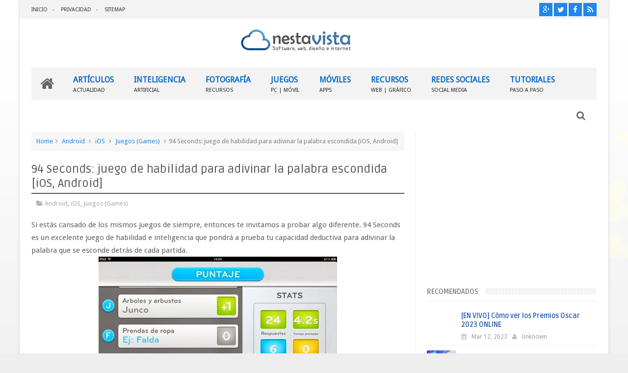

--- FILE ---
content_type: text/html; charset=utf-8
request_url: https://www.google.com/recaptcha/api2/aframe
body_size: 268
content:
<!DOCTYPE HTML><html><head><meta http-equiv="content-type" content="text/html; charset=UTF-8"></head><body><script nonce="SR2swVmvvBjz3k17vQtF_Q">/** Anti-fraud and anti-abuse applications only. See google.com/recaptcha */ try{var clients={'sodar':'https://pagead2.googlesyndication.com/pagead/sodar?'};window.addEventListener("message",function(a){try{if(a.source===window.parent){var b=JSON.parse(a.data);var c=clients[b['id']];if(c){var d=document.createElement('img');d.src=c+b['params']+'&rc='+(localStorage.getItem("rc::a")?sessionStorage.getItem("rc::b"):"");window.document.body.appendChild(d);sessionStorage.setItem("rc::e",parseInt(sessionStorage.getItem("rc::e")||0)+1);localStorage.setItem("rc::h",'1768884700385');}}}catch(b){}});window.parent.postMessage("_grecaptcha_ready", "*");}catch(b){}</script></body></html>

--- FILE ---
content_type: text/javascript; charset=UTF-8
request_url: https://www.nestavista.com/feeds/posts/default/-/Juegos%20(Games)?alt=json-in-script&max-results=9&callback=jQuery1110049854330305836125_1768884696106&_=1768884696107
body_size: 15613
content:
// API callback
jQuery1110049854330305836125_1768884696106({"version":"1.0","encoding":"UTF-8","feed":{"xmlns":"http://www.w3.org/2005/Atom","xmlns$openSearch":"http://a9.com/-/spec/opensearchrss/1.0/","xmlns$blogger":"http://schemas.google.com/blogger/2008","xmlns$georss":"http://www.georss.org/georss","xmlns$gd":"http://schemas.google.com/g/2005","xmlns$thr":"http://purl.org/syndication/thread/1.0","id":{"$t":"tag:blogger.com,1999:blog-5253777418143589456"},"updated":{"$t":"2026-01-09T20:28:06.658-05:00"},"category":[{"term":"Descargas"},{"term":"Recursos o Utilitarios"},{"term":"Aplicaciones móviles"},{"term":"Web"},{"term":"Móviles"},{"term":"iOS"},{"term":"Curiosidades"},{"term":"Video"},{"term":"Redes Sociales"},{"term":"Windows"},{"term":"Juegos (Games)"},{"term":"Software Online"},{"term":"Android"},{"term":"Tutoriales"},{"term":"Navegadores"},{"term":"Software Gratuito"},{"term":"Fotografía"},{"term":"Noticias"},{"term":"Novedades"},{"term":"Artículos"},{"term":"Audio"},{"term":"Imágenes - Vectores"},{"term":"Diseño Web"},{"term":"Mensajería Instantánea"},{"term":"Blogs"},{"term":"Facebook"},{"term":"Tecnología"},{"term":"Photoshop"},{"term":"Recomendados"},{"term":"Videos"},{"term":"Diseño Gráfico"},{"term":"Seguridad"},{"term":"Buscadores"},{"term":"Educativas"},{"term":"Multimedia"},{"term":"Software Libre"},{"term":"Correo"},{"term":"Mac OS X"},{"term":"Ofimática"},{"term":"Software Licenciado"},{"term":"Sistemas Operativos"},{"term":"Trucos"},{"term":"Video-Turoriales"},{"term":"Videojuegos"},{"term":"Alojamientos"},{"term":"Linux"},{"term":"Hardware"},{"term":"Antivirus"},{"term":"Redes y Telecomunicaciones"},{"term":"Twitter"},{"term":"Adobe Flash"},{"term":"Publicidad y Marketing"},{"term":"Proyectos"},{"term":"Administrativas"},{"term":"Ocio"},{"term":"Lectura"},{"term":"Programación"},{"term":"PC"},{"term":"Divertidos"},{"term":"3D"},{"term":"Gadgets"},{"term":"Servicios Online"},{"term":"Navidad"},{"term":"Animación"},{"term":"Ciencia"},{"term":"Help Desk"},{"term":"Cortometrajes y TV"},{"term":"Mantenimiento PC"},{"term":"Voz IP"},{"term":"Eventos"},{"term":"Google+"},{"term":"Comunidades"},{"term":"Portables"},{"term":"Inventos"},{"term":"Videollamadas"},{"term":"Geolocalización"},{"term":"Configuraciones"},{"term":"Scripts"},{"term":"Windows Phone"},{"term":"Bromas"},{"term":"Cine y TV"},{"term":"CSS"},{"term":"Cortos Animados"},{"term":"Negocios"},{"term":"Ilustraciones"},{"term":"Inteligencia Artificial"},{"term":"Arte"},{"term":"Portátiles"},{"term":"Comercio Electrónico"},{"term":"Instagram"},{"term":"SEO"},{"term":"Ajax"},{"term":"Almacenamiento"},{"term":"Base de Datos"},{"term":"Robótica"},{"term":"WhatsApp"},{"term":"Tips \/ Consejos"},{"term":"Zona Friki"},{"term":"Cursos online"},{"term":"Sitios Recomendados"},{"term":"Humor"},{"term":"Patrocinados"},{"term":"Aplicaciones Facebook"},{"term":"FTP"},{"term":"NestaVista"},{"term":"After Effects"},{"term":"Blackberry"},{"term":"Flex"},{"term":"Imagen del Día"},{"term":"Emprendimientos"},{"term":"Acceso Remoto"},{"term":"Astronomía"},{"term":"Frase del día"},{"term":"Idiomas"},{"term":"Música"},{"term":"Organización"},{"term":"Startup"},{"term":"TikTok"},{"term":"Trámites"},{"term":"YouTube"}],"title":{"type":"text","$t":"Nestavista"},"subtitle":{"type":"html","$t":"Weblog sobre Internet, Redes Sociales, Web 2.0, Marketing Digital"},"link":[{"rel":"http://schemas.google.com/g/2005#feed","type":"application/atom+xml","href":"https:\/\/www.nestavista.com\/feeds\/posts\/default"},{"rel":"self","type":"application/atom+xml","href":"https:\/\/www.blogger.com\/feeds\/5253777418143589456\/posts\/default\/-\/Juegos+%28Games%29?alt=json-in-script\u0026max-results=9"},{"rel":"alternate","type":"text/html","href":"https:\/\/www.nestavista.com\/search\/label\/Juegos%20%28Games%29"},{"rel":"hub","href":"http://pubsubhubbub.appspot.com/"},{"rel":"next","type":"application/atom+xml","href":"https:\/\/www.blogger.com\/feeds\/5253777418143589456\/posts\/default\/-\/Juegos+%28Games%29\/-\/Juegos+%28Games%29?alt=json-in-script\u0026start-index=10\u0026max-results=9"}],"author":[{"name":{"$t":"Unknown"},"email":{"$t":"noreply@blogger.com"},"gd$image":{"rel":"http://schemas.google.com/g/2005#thumbnail","width":"16","height":"16","src":"https:\/\/img1.blogblog.com\/img\/b16-rounded.gif"}}],"generator":{"version":"7.00","uri":"http://www.blogger.com","$t":"Blogger"},"openSearch$totalResults":{"$t":"336"},"openSearch$startIndex":{"$t":"1"},"openSearch$itemsPerPage":{"$t":"9"},"entry":[{"id":{"$t":"tag:blogger.com,1999:blog-5253777418143589456.post-7374912055546499809"},"published":{"$t":"2023-02-24T14:00:00.001-05:00"},"updated":{"$t":"2024-02-07T14:56:17.073-05:00"},"category":[{"scheme":"http://www.blogger.com/atom/ns#","term":"Juegos (Games)"}],"title":{"type":"text","$t":"TODOS los Comandos de Roblox – ¡Lista Completa !"},"content":{"type":"html","$t":"\u003Cp\u003E\u003Cdiv class=\"separator\" style=\"clear: both;\"\u003E\u003Ca href=\"https:\/\/blogger.googleusercontent.com\/img\/b\/R29vZ2xl\/AVvXsEhc5dZK-CLMsV_7TI0lZ7Nzm5pdI_GDv35rYcxv45Isrxqazy45GUZ_ThgG8BgOzoFKyxWli26OzHdL_vabOp1rIJoyMOQX6Qen08dQSt4FjokZtJNK-5X5vR4_1eKtudqg8TAMQY2jbffK5CsaRFGmoYgYjAMK4vvIgFMsP2-nI31At0I7txGGjH-pJm4\/s755\/3db6d056-65cb-4601-9b59-7489f2315915.jpg\" style=\"display: block; padding: 1em 0; text-align: center; clear: right; float: right;\"\u003E\u003Cimg alt=\"\" border=\"0\" width=\"400\" data-original-height=\"425\" data-original-width=\"755\" src=\"https:\/\/blogger.googleusercontent.com\/img\/b\/R29vZ2xl\/AVvXsEhc5dZK-CLMsV_7TI0lZ7Nzm5pdI_GDv35rYcxv45Isrxqazy45GUZ_ThgG8BgOzoFKyxWli26OzHdL_vabOp1rIJoyMOQX6Qen08dQSt4FjokZtJNK-5X5vR4_1eKtudqg8TAMQY2jbffK5CsaRFGmoYgYjAMK4vvIgFMsP2-nI31At0I7txGGjH-pJm4\/s400\/3db6d056-65cb-4601-9b59-7489f2315915.jpg\"\/\u003E\u003C\/a\u003E\u003C\/div\u003ELos \u003Cstrong\u003Ecomandos de chat de Roblox\u003C\/strong\u003E permiten que los jugadores de Roblox realicen una serie de animaciones o gestos en el juego para expresarse o interactuar con otros jugadores en el juego. Cada \u003Cstrong\u003Ecomando de chat\u003C\/strong\u003E activa una animación diferente en el personaje del jugador que lo ejecuta. Algunas de estas animaciones incluyen: bailar, dormir, saludar con el pulgar hacia arriba, pedir limosna, soplar un beso, hacer una reverencia, usar un teléfono celular, estar emocionado, animar, toser, aplaudir, llorar, parecer confundido, coquetear, negar con la cabeza, beber, comer, golpear el puño, hacer una pose, reír, observar, levantar algo, señalar con el dedo, leer, ser grosero, saludar, buscar algo, hacer una bomba de humo, caminar con un walkie-talkie, estar en guardia, mirar, saludar con la mano, descansar, y estrechar la mano. \u003C\/p\u003E  \u003Cp\u003E\u0026#160;\u003C\/p\u003E  \u003Ch2\u003E¿Cómo se utilizan los comandos de Chat de Roblox?\u003C\/h2\u003E  \u003Cp\u003E\u0026#160;\u003C\/p\u003E  \u003Cp\u003EPara utilizar los comandos de chat en Roblox, debes abrir la ventana de chat presionando la tecla \u0026quot;\/\u0026quot; en tu teclado. Luego, escribe el comando que deseas utilizar y presiona Enter. Por ejemplo, si quieres hacer que tu personaje baile, escribe \u0026quot;\/e dance\u0026quot; en la ventana de chat y presiona Enter.\u003C\/p\u003E  \u003Cp\u003E\u0026#160;\u003C\/p\u003E  \u003Cp\u003ETen en cuenta que algunos comandos de chat solo funcionan en juegos específicos, y no en todos los juegos de Roblox. Además, algunos comandos pueden tener variaciones, como agregar un número después del comando (\/e dance2 o \/e dance3, por ejemplo).\u003C\/p\u003E  \u003Cp\u003E\u0026#160;\u003C\/p\u003E  \u003Cp\u003ETambién puedes utilizar algunos comandos de chat abreviados. Por ejemplo, en lugar de escribir \u0026quot;\/e dance\u0026quot;, puedes escribir \u0026quot;\/e dance\u0026quot;, \u0026quot;\/e d\u0026quot; o simplemente \u0026quot;\/d\u0026quot; para hacer que tu personaje baile.\u003C\/p\u003E  \u003Cp\u003E\u0026#160;\u003C\/p\u003E  \u003Cp\u003EA continuación, te comparto algunos comandos de chat en Roblox que pueden ser útiles:\u003C\/p\u003E  \u003Col\u003E   \u003Cli\u003E\/e dance: hace que tu personaje comience a bailar. \u003C\/li\u003E    \u003Cli\u003E\/e wave: hace que tu personaje salude con la mano. \u003C\/li\u003E    \u003Cli\u003E\/e laugh: hace que tu personaje se ría. \u003C\/li\u003E    \u003Cli\u003E\/e cheer: hace que tu personaje anime con los brazos. \u003C\/li\u003E    \u003Cli\u003E\/e point: hace que tu personaje señale con el dedo. \u003C\/li\u003E    \u003Cli\u003E\/e sit: hace que tu personaje se siente en el suelo. \u003C\/li\u003E    \u003Cli\u003E\/e lay: hace que tu personaje se acueste en el suelo. \u003C\/li\u003E    \u003Cli\u003E\/e dance2: hace que tu personaje realice un baile diferente. \u003C\/li\u003E    \u003Cli\u003E\/e dance3: hace que tu personaje realice otro baile diferente. \u003C\/li\u003E    \u003Cli\u003E\/mute [nombre del usuario]: silencia el chat de un usuario específico. \u003C\/li\u003E    \u003Cli\u003E\/unmute [nombre del usuario]: permite que un usuario específico vuelva a hablar en el chat si había sido silenciado previamente. \u003C\/li\u003E    \u003Cli\u003E\/clear: borra todo el chat en la ventana de chat. \u003C\/li\u003E    \u003Cli\u003E\/whisper [nombre del usuario] [mensaje]: envía un mensaje privado a un usuario específico. \u003C\/li\u003E    \u003Cli\u003E\/me [acción]: permite que tu personaje realice una acción específica en el chat.\u003C\/li\u003E    \u003Cli\u003E\/e dance2: Hace que tu personaje haga un segundo tipo de baile. \u003C\/li\u003E    \u003Cli\u003E\/e dance3: Hace que tu personaje haga un tercer tipo de baile. \u003C\/li\u003E    \u003Cli\u003E\/e sleep: Hace que tu personaje se acueste y duerma. \u003C\/li\u003E    \u003Cli\u003E\/e thumbsup: Hace que tu personaje haga el gesto de \u0026quot;pulgar hacia arriba\u0026quot; como señal de aprobación. \u003C\/li\u003E    \u003Cli\u003E\/e beg: Hace que tu personaje se arrodille y pida limosna. \u003C\/li\u003E    \u003Cli\u003E\/e blowkiss: Hace que tu personaje envíe un beso volador a alguien. \u003C\/li\u003E    \u003Cli\u003E\/e bow: Hace que tu personaje haga una reverencia formal. \u003C\/li\u003E    \u003Cli\u003E\/e cell: Hace que tu personaje haga una animación con un teléfono celular. \u003C\/li\u003E    \u003Cli\u003E\/e excited: Hace que tu personaje se emocione y agite los brazos. \u003C\/li\u003E    \u003Cli\u003E\/e cheer: Hace que tu personaje anime y aplauda. \u003C\/li\u003E    \u003Cli\u003E\/e chestpuff: Hace que tu personaje haga una animación que enfatice su pecho. \u003C\/li\u003E    \u003Cli\u003E\/e choke: Hace que tu personaje se ahogue y se agarre el cuello. \u003C\/li\u003E    \u003Cli\u003E\/e clap: Hace que tu personaje aplauda. \u003C\/li\u003E    \u003Cli\u003E\/e cry: Hace que tu personaje llore. \u003C\/li\u003E    \u003Cli\u003E\/e terminal: Hace que tu personaje use una computadora portátil. \u003C\/li\u003E    \u003Cli\u003E\/e confused: Hace que tu personaje se vea confundido. \u003C\/li\u003E    \u003Cli\u003E\/e flirt: Hace que tu personaje haga un gesto coqueto. \u003C\/li\u003E    \u003Cli\u003E\/e no: Hace que tu personaje niegue con la cabeza. \u003C\/li\u003E    \u003Cli\u003E\/e drink: Hace que tu personaje beba de una botella. \u003C\/li\u003E    \u003Cli\u003E\/e head: Hace que tu personaje se rasque la cabeza. \u003C\/li\u003E    \u003Cli\u003E\/e eat: Hace que tu personaje coma algo. \u003C\/li\u003E    \u003Cli\u003E\/e strong: Hace que tu personaje muestre sus músculos. \u003C\/li\u003E    \u003Cli\u003E\/e fistpound: Hace que tu personaje golpee el puño de alguien más. \u003C\/li\u003E    \u003Cli\u003E\/e flex: Hace que tu personaje se flexione los músculos. \u003C\/li\u003E    \u003Cli\u003E\/e pose: Hace que tu personaje adopte una pose. \u003C\/li\u003E    \u003Cli\u003E\/e laugh: Hace que tu personaje se ría. \u003C\/li\u003E    \u003Cli\u003E\/e evillaugh: Hace que tu personaje se ría de una manera malvada. \u003C\/li\u003E    \u003Cli\u003E\/e observe: Hace que tu personaje observe algo con atención. \u003C\/li\u003E    \u003Cli\u003E\/e pickup: Hace que tu personaje levante algo del suelo. \u003C\/li\u003E    \u003Cli\u003E\/e picture: Hace que tu personaje saque una foto con una cámara. \u003C\/li\u003E    \u003Cli\u003E\/e point: Hace que tu personaje señale con el dedo. \u003C\/li\u003E    \u003Cli\u003E\/e read: Hace que tu personaje lea algo. \u003C\/li\u003E    \u003Cli\u003E\/e rude: Hace que tu personaje sea grosero. \u003C\/li\u003E    \u003Cli\u003E\/e salute: Hace que tu personaje haga una saludo militar. \u003C\/li\u003E    \u003Cli\u003E\/e search: Hace que tu personaje busque algo. \u003C\/li\u003E    \u003Cli\u003E\/e smokebomb: Hace que tu personaje arroje una bomba de humo. \u003C\/li\u003E    \u003Cli\u003E\/e bringit: Hace que tu personaje haga un gesto de \u0026quot;ven aquí\u0026quot;. \u003C\/li\u003E    \u003Cli\u003E\/e walkie: Hace que tu personaje use un walkie-talkie.\u003C\/li\u003E    \u003Cli\u003E\/e wary: hace que tu personaje adopte una postura tensa y alerta, como si estuviera en guardia y listo para enfrentar algún peligro o amenaza.\u003C\/li\u003E    \u003Cli\u003E\/e watch: Hace que tu personaje mire su reloj de pulsera. \u003C\/li\u003E    \u003Cli\u003E\/e wave: Hace que tu personaje salude con la mano. \u003C\/li\u003E    \u003Cli\u003E\/e rest: Hace que tu personaje se siente y descanse. \u003C\/li\u003E    \u003Cli\u003E\/e shake: Hace que tu personaje menee la cabeza como en señal de negación.\u003C\/li\u003E \u003C\/ol\u003E  \u003Cp\u003ETen en cuenta que no todos estos comandos funcionan en todos los juegos de Roblox, y algunos juegos pueden tener comandos de chat personalizados.\u003C\/p\u003E  \u003Cp\u003E\u0026#160;\u003C\/p\u003E  \u003Cp\u003E\u0026#160;\u003C\/p\u003E  \u003Ch1\u003E\u003Cfont color=\"#063fa8\"\u003EComandos de administrador de Roblox\u003C\/font\u003E\u003C\/h1\u003E  \u003Cp\u003E\u0026#160;\u003C\/p\u003E  \u003Cp\u003EAdemás de los comandos que hemos listado más arriba y que están disponibles para todos los usuarios, en Roblox también disponemos de una serie de comandos especiales y \u003Cb\u003Eexclusivos para administradores y moderadores\u003C\/b\u003E del sistema. Estos comandos otorgan \u003Cb\u003Ealgunos privilegios\u003C\/b\u003E o capacidades únicas.\u003C\/p\u003E  \u003Cp\u003E\u0026#160;\u003C\/p\u003E  \u003Cp\u003EEsta es la \u003Cb\u003Elista de comandos de administrador\u003C\/b\u003E válidos en la actualidad:\u003C\/p\u003E  \u003Col\u003E   \u003Cli\u003E:invisible - Hace al jugador invisible. \u003C\/li\u003E    \u003Cli\u003E:visible - Hace al jugador visible. \u003C\/li\u003E    \u003Cli\u003E:explode - Hace explotar al jugador. \u003C\/li\u003E    \u003Cli\u003E:fire – Prende fuego al jugador. \u003C\/li\u003E    \u003Cli\u003E:unfire – Apaga el fuego del jugador. \u003C\/li\u003E    \u003Cli\u003E:smoke - Agrega humo al jugador. \u003C\/li\u003E    \u003Cli\u003E:unsmoke - Elimina el humo del jugador. \u003C\/li\u003E    \u003Cli\u003E:sparkles - Agrega brillos al jugador. \u003C\/li\u003E    \u003Cli\u003E:unsparkles - Elimina los brillos del jugador. \u003C\/li\u003E    \u003Cli\u003E:kill - Mata al jugador. \u003C\/li\u003E    \u003Cli\u003E:respawn - Hace reaparecer al jugador. \u003C\/li\u003E    \u003Cli\u003E:trip – Dispara al jugador. \u003C\/li\u003E    \u003Cli\u003E:stun - Aturde al jugador. \u003C\/li\u003E    \u003Cli\u003E:unstun - Eliminar el aturdimiento del jugador. \u003C\/li\u003E    \u003Cli\u003E:jump - Hace saltar al jugador. \u003C\/li\u003E    \u003Cli\u003E:sit - El jugador se sienta. \u003C\/li\u003E    \u003Cli\u003E:removetools - Elimina todas las herramientas del jugador. \u003C\/li\u003E    \u003Cli\u003E:btools – Otorga herramientas de construcción. \u003C\/li\u003E    \u003Cli\u003E:give sword – Otorga al jugador una espada. \u003C\/li\u003E    \u003Cli\u003E:damage - Hace daño al jugador. \u003C\/li\u003E    \u003Cli\u003E:grav - Establece la gravedad del jugador en un índice normal. \u003C\/li\u003E    \u003Cli\u003E:nograv - Establece la gravedad del jugador en 0. \u003C\/li\u003E    \u003Cli\u003E:health – Permite cambiar la salud del jugador. \u003C\/li\u003E    \u003Cli\u003E:speed – Permite cambiar la velocidad de movimiento del jugador. \u003C\/li\u003E    \u003Cli\u003E:stopmusic – Detiene toda la música que se reproduce en el servidor. \u003C\/li\u003E    \u003Cli\u003E:teleport – Permite teletransportar al jugador. \u003C\/li\u003E    \u003Cli\u003E:kick - Elimina a un jugador. \u003C\/li\u003E    \u003Cli\u003E:ff - Agregas un campo de fuerza al jugador. \u003C\/li\u003E    \u003Cli\u003E:unff - Eliminas el campo de fuerza de un jugador. \u003C\/li\u003E    \u003Cli\u003E:punish - Castiga a un jugador. \u003C\/li\u003E    \u003Cli\u003E:unpunish - Eliminas el castigo de un jugador. \u003C\/li\u003E    \u003Cli\u003E:freeze - Congela al jugador. \u003C\/li\u003E    \u003Cli\u003E:thaw – Descongela al jugador. \u003C\/li\u003E    \u003Cli\u003E:heal - Cura al jugador. \u003C\/li\u003E    \u003Cli\u003E:god – Otorga al jugador salud infinita. \u003C\/li\u003E    \u003Cli\u003E:ungod - Hace que el jugador tenga 100 de salud. \u003C\/li\u003E    \u003Cli\u003E:blind - Ciega a un jugador. \u003C\/li\u003E    \u003Cli\u003E:unblind – Sirve para quitar la ceguera de un jugador. \u003C\/li\u003E    \u003Cli\u003E:fling – Lanza al jugador. \u003C\/li\u003E    \u003Cli\u003E:seizure - hace convulsionar al jugador. \u003C\/li\u003E    \u003Cli\u003E:music - Reproduce un sonido de ID. \u003C\/li\u003E    \u003Cli\u003E:lock – Bloquea al jugador. \u003C\/li\u003E    \u003Cli\u003E:unlock – Desbloquea al jugador. \u003C\/li\u003E    \u003Cli\u003E:removelimbs - Elimina las extremidades del jugador. \u003C\/li\u003E    \u003Cli\u003E:jail – Pone al jugador en la cárcel. \u003C\/li\u003E    \u003Cli\u003E:unjail – Libera al jugador de la cárcel. \u003C\/li\u003E    \u003Cli\u003E:fly – Permite volar al jugador. \u003C\/li\u003E    \u003Cli\u003E:unfly - Elimina la capacidad de volar del jugador. \u003C\/li\u003E    \u003Cli\u003E:noclip - Habilita noclip para el jugador. \u003C\/li\u003E    \u003Cli\u003E:infect - Convierte al jugador en un zombie. \u003C\/li\u003E    \u003Cli\u003E:rainbowify - Convierte al jugador en un arcoíris. \u003C\/li\u003E    \u003Cli\u003E:flashify - Convierte al jugador en una luz estroboscópica. \u003C\/li\u003E    \u003Cli\u003E:noobify - Convierte al jugador en un novato (noob). \u003C\/li\u003E    \u003Cli\u003E:ghostify - Convierte al jugador en un fantasma. \u003C\/li\u003E    \u003Cli\u003E:goldify - Convierte al jugador en oro. \u003C\/li\u003E    \u003Cli\u003E:shiny - Hace que el jugador brille. \u003C\/li\u003E    \u003Cli\u003E:normal – Devuelve al jugador a la normalidad. \u003C\/li\u003E    \u003Cli\u003E:unstrobe – Desactiva al jugador. \u003C\/li\u003E    \u003Cli\u003E:clip - Elimina un clip del jugador. \u003C\/li\u003E    \u003Cli\u003E:dog - Convierte en un perro al jugador. \u003C\/li\u003E    \u003Cli\u003E:undog – Elimina la transformación en perro del jugador. \u003C\/li\u003E    \u003Cli\u003E:unspin - Elimina el giro en el jugador. \u003C\/li\u003E    \u003Cli\u003E:swagify – Le otorga swag al jugador. \u003C\/li\u003E    \u003Cli\u003E:clone - Crea un clon del jugador. \u003C\/li\u003E    \u003Cli\u003E:crash – Bloquea a un jugador. \u003C\/li\u003E    \u003Cli\u003E:ban – Banea a un jugador. \u003C\/li\u003E    \u003Cli\u003E:unban – Le quita el baneo a un jugador. \u003C\/li\u003E    \u003Cli\u003E:loopkill - Mata constantemente al jugador. \u003C\/li\u003E    \u003Cli\u003E:unloopkill - Elimina la muerte constante al jugador. \u003C\/li\u003E    \u003Cli\u003E:control - Controla a un jugador. \u003C\/li\u003E    \u003Cli\u003E:creeper - Convierte al jugador en un Creeper. \u003C\/li\u003E    \u003Cli\u003E:uncreeper - Elimina el efecto Creeper de un jugador. \u003C\/li\u003E    \u003Cli\u003E:starttools – Otorga al jugador herramientas iniciales. \u003C\/li\u003E    \u003Cli\u003E:bighead - Hace que la cabeza del jugador sea muy grande. \u003C\/li\u003E    \u003Cli\u003E:minihead - Hace que la cabeza del jugador sea muy pequeña. \u003C\/li\u003E    \u003Cli\u003E:uncape - Elimina la capa del jugador. \u003C\/li\u003E    \u003Cli\u003E:loopheal - Cura constantemente al jugador. \u003C\/li\u003E    \u003Cli\u003E:loopfling – Lanza constantemente al jugador. \u003C\/li\u003E    \u003Cli\u003E:unloopheal - Elimina el efecto loopheal en el jugador. \u003C\/li\u003E    \u003Cli\u003E:unloopfling - Elimina el efecto loopfling en el jugador.\u003C\/li\u003E \u003C\/ol\u003E  \u003Ch2\u003E¿Cómo se utilizan los comandos de Chat de Roblox?\u003C\/h2\u003E  \u003Cp\u003E\u0026#160;\u003C\/p\u003E  \u003Cp\u003EPara introducir los comandos de administrador tienes que \u003Cb\u003Eabrir el chat en un juego y luego escribir \u0026quot;: cmds\u0026quot;.\u003C\/b\u003E\u003C\/p\u003E  \u003Cp\u003EDespués de eso solo tienes que copiar y pegar o escribir alguno de los comandos de administrador y pulsar \u0026quot;Enter\u0026quot; para introducirlo.\u003C\/p\u003E\u003Cdiv class=\"blogger-post-footer\"\u003E\u003Csmall\u003EArtículo publicado por: \u003Ca href=\"http:\/\/nestavista.com\"\u003ENestavista\u003C\/a\u003E\u003C\/small\u003E\u003C\/div\u003E"},"link":[{"rel":"replies","type":"application/atom+xml","href":"https:\/\/www.nestavista.com\/feeds\/7374912055546499809\/comments\/default","title":"Enviar comentarios"},{"rel":"replies","type":"text/html","href":"https:\/\/www.nestavista.com\/2023\/02\/todos-los-comandos-de-roblox-lista.html#comment-form","title":"0 comentarios"},{"rel":"edit","type":"application/atom+xml","href":"https:\/\/www.blogger.com\/feeds\/5253777418143589456\/posts\/default\/7374912055546499809"},{"rel":"self","type":"application/atom+xml","href":"https:\/\/www.blogger.com\/feeds\/5253777418143589456\/posts\/default\/7374912055546499809"},{"rel":"alternate","type":"text/html","href":"https:\/\/www.nestavista.com\/2023\/02\/todos-los-comandos-de-roblox-lista.html","title":"TODOS los Comandos de Roblox – ¡Lista Completa !"}],"author":[{"name":{"$t":"Unknown"},"email":{"$t":"noreply@blogger.com"},"gd$image":{"rel":"http://schemas.google.com/g/2005#thumbnail","width":"16","height":"16","src":"https:\/\/img1.blogblog.com\/img\/b16-rounded.gif"}}],"media$thumbnail":{"xmlns$media":"http://search.yahoo.com/mrss/","url":"https:\/\/blogger.googleusercontent.com\/img\/b\/R29vZ2xl\/AVvXsEhc5dZK-CLMsV_7TI0lZ7Nzm5pdI_GDv35rYcxv45Isrxqazy45GUZ_ThgG8BgOzoFKyxWli26OzHdL_vabOp1rIJoyMOQX6Qen08dQSt4FjokZtJNK-5X5vR4_1eKtudqg8TAMQY2jbffK5CsaRFGmoYgYjAMK4vvIgFMsP2-nI31At0I7txGGjH-pJm4\/s72-c\/3db6d056-65cb-4601-9b59-7489f2315915.jpg","height":"72","width":"72"},"thr$total":{"$t":"0"}},{"id":{"$t":"tag:blogger.com,1999:blog-5253777418143589456.post-7359303988544317804"},"published":{"$t":"2023-02-24T12:00:00.001-05:00"},"updated":{"$t":"2024-02-07T14:56:57.273-05:00"},"category":[{"scheme":"http://www.blogger.com/atom/ns#","term":"Juegos (Games)"},{"scheme":"http://www.blogger.com/atom/ns#","term":"Trucos"}],"title":{"type":"text","$t":"10 TRUCOS de ROBLOX que quizás no conozcas!"},"content":{"type":"html","$t":"\u003Cp\u003E\u003Cdiv class=\"separator\" style=\"clear: both;\"\u003E\u003Ca href=\"https:\/\/blogger.googleusercontent.com\/img\/b\/R29vZ2xl\/[base64]\/s755\/be394ede-5825-43d2-b949-e1098fa00c1a.jpg\" style=\"display: block; padding: 1em 0; text-align: center; clear: right; float: right;\"\u003E\u003Cimg alt=\"\" border=\"0\" width=\"400\" data-original-height=\"396\" data-original-width=\"755\" src=\"https:\/\/blogger.googleusercontent.com\/img\/b\/R29vZ2xl\/[base64]\/s400\/be394ede-5825-43d2-b949-e1098fa00c1a.jpg\"\/\u003E\u003C\/a\u003E\u003C\/div\u003EA continuación les comparto \u003Cstrong\u003E10 trucos de Roblox\u003C\/strong\u003E!, la plataforma de juegos en línea que permite a los usuarios crear y jugar juegos en línea y donde también pueden incluso crear sus propios juegos utilizando herramientas de programación y compartirlos con otros usuarios en la plataforma. Estos son \u003Cstrong\u003E10 trucos en Roblox que quizás no conozcas\u003C\/strong\u003E:\u003C\/p\u003E  \u003Col\u003E   \u003Cli\u003E     \u003Cp\u003E\u003Cstrong\u003ECámara en primera persona\u003C\/strong\u003E: Si quieres ver el juego desde el punto de vista de tu personaje, presiona la tecla Shift y el número 1 al mismo tiempo.\u003C\/p\u003E   \u003C\/li\u003E    \u003Cli\u003E     \u003Cp\u003E\u003Cstrong\u003EComandos de chat\u003C\/strong\u003E: Puedes realizar diversas acciones en el juego a través de comandos de chat. Por ejemplo, si escribes \u0026quot;\/e dance\u0026quot; tu personaje comenzará a bailar.\u003C\/p\u003E   \u003C\/li\u003E    \u003Cli\u003E     \u003Cp\u003E\u003Cstrong\u003EGuardar tu juego favorito\u003C\/strong\u003E: Si encuentras un juego que te guste mucho y quieres acceder a él rápidamente, puedes guardarlo en tus favoritos presionando el botón \u0026quot;Agregar a favoritos\u0026quot; en la página del juego.\u003C\/p\u003E   \u003C\/li\u003E    \u003Cli\u003E     \u003Cp\u003E\u003Cstrong\u003EConducir un coche de forma más suave\u003C\/strong\u003E: Si presionas la tecla Shift mientras conduces un coche, podrás cambiar de marcha y acelerar de forma más suave.\u003C\/p\u003E   \u003C\/li\u003E    \u003Cli\u003E     \u003Cp\u003E\u003Cstrong\u003EVolar en algunos juegos\u003C\/strong\u003E: En algunos juegos, puedes volar presionando la tecla F o la tecla Espacio repetidamente.\u003C\/p\u003E   \u003C\/li\u003E    \u003Cli\u003E     \u003Cp\u003EUsar el chat de voz: Si quieres comunicarte con otros jugadores a través de chat de voz, asegúrate de tener un micrófono conectado a tu computadora y presiona la tecla \u0026quot;\/\u0026quot; para hablar.\u003C\/p\u003E   \u003C\/li\u003E    \u003Cli\u003E     \u003Cp\u003E\u003Cstrong\u003EPersonalizar tu personaje\u003C\/strong\u003E: Si quieres personalizar tu personaje, ve a la sección \u0026quot;Avatars\u0026quot; en el menú principal y elige entre las opciones disponibles.\u003C\/p\u003E   \u003C\/li\u003E    \u003Cli\u003E     \u003Cp\u003E\u003Cstrong\u003EObtener Robux gratis\u003C\/strong\u003E: Puedes ganar Robux gratis completando encuestas o viendo anuncios en algunos sitios web. Sin embargo, ten cuidado con las estafas y sitios web no oficiales.\u003C\/p\u003E   \u003C\/li\u003E    \u003Cli\u003E     \u003Cp\u003E\u003Cstrong\u003EJugar en modo multijugador\u003C\/strong\u003E: Si quieres jugar con amigos o conocer a otros jugadores, selecciona la opción \u0026quot;Multijugador\u0026quot; en la página del juego.\u003C\/p\u003E   \u003C\/li\u003E    \u003Cli\u003E     \u003Cp\u003E\u003Cstrong\u003ECrear tu propio juego\u003C\/strong\u003E: Si tienes habilidades de programación, puedes crear tu propio juego en Roblox utilizando la plataforma de desarrollo de juegos de la plataforma.\u003C\/p\u003E   \u003C\/li\u003E \u003C\/ol\u003E  \u003Cp\u003E¡Espero que estos trucos te sean útiles!\u003C\/p\u003E\u003Cdiv class=\"blogger-post-footer\"\u003E\u003Csmall\u003EArtículo publicado por: \u003Ca href=\"http:\/\/nestavista.com\"\u003ENestavista\u003C\/a\u003E\u003C\/small\u003E\u003C\/div\u003E"},"link":[{"rel":"replies","type":"application/atom+xml","href":"https:\/\/www.nestavista.com\/feeds\/7359303988544317804\/comments\/default","title":"Enviar comentarios"},{"rel":"replies","type":"text/html","href":"https:\/\/www.nestavista.com\/2023\/02\/10-trucos-de-roblox-que-quizas-no.html#comment-form","title":"0 comentarios"},{"rel":"edit","type":"application/atom+xml","href":"https:\/\/www.blogger.com\/feeds\/5253777418143589456\/posts\/default\/7359303988544317804"},{"rel":"self","type":"application/atom+xml","href":"https:\/\/www.blogger.com\/feeds\/5253777418143589456\/posts\/default\/7359303988544317804"},{"rel":"alternate","type":"text/html","href":"https:\/\/www.nestavista.com\/2023\/02\/10-trucos-de-roblox-que-quizas-no.html","title":"10 TRUCOS de ROBLOX que quizás no conozcas!"}],"author":[{"name":{"$t":"Unknown"},"email":{"$t":"noreply@blogger.com"},"gd$image":{"rel":"http://schemas.google.com/g/2005#thumbnail","width":"16","height":"16","src":"https:\/\/img1.blogblog.com\/img\/b16-rounded.gif"}}],"media$thumbnail":{"xmlns$media":"http://search.yahoo.com/mrss/","url":"https:\/\/blogger.googleusercontent.com\/img\/b\/R29vZ2xl\/[base64]\/s72-c\/be394ede-5825-43d2-b949-e1098fa00c1a.jpg","height":"72","width":"72"},"thr$total":{"$t":"0"}},{"id":{"$t":"tag:blogger.com,1999:blog-5253777418143589456.post-3811805703542371373"},"published":{"$t":"2023-02-13T22:23:00.002-05:00"},"updated":{"$t":"2024-02-07T16:35:11.020-05:00"},"category":[{"scheme":"http://www.blogger.com/atom/ns#","term":"Juegos (Games)"},{"scheme":"http://www.blogger.com/atom/ns#","term":"Tutoriales"}],"title":{"type":"text","$t":"Cómo crear una cuenta en Roblox (paso a paso)"},"content":{"type":"html","$t":"\u003Cp\u003ELes muestro paso a paso \u003Cstrong\u003Ecómo crear una cuenta en Roblox\u003C\/strong\u003E, la plataforma de juegos en línea que permite a los usuarios crear, jugar y compartir sus propios juegos y experiencias interactivas. \u003C\/p\u003E  \u003Cp\u003E\u0026#160;\u003C\/p\u003E \u003Cdiv class=\"separator\" style=\"clear: both;\"\u003E\u003Ca href=\"https:\/\/blogger.googleusercontent.com\/img\/b\/R29vZ2xl\/AVvXsEg7xQZIdD1P2pyelteMouZIsZt3u9r78kM3IaGJNobTrD3_LfoxEt4mANHIqlSswc06jb7C1RhTX3w5YAPwY3bsAhvleH9x8IKrCU-OCO9zCw2UKqaPM-0IIjIqhzl4itKlHSwIcn2vGvfqJLpkND37nYhGBm8JbQn1Lbo139f2xFkb6kYiFiom1TR3YGI\/s1600\/e14553fa-4e59-480c-8a28-5c1b94403df4.jpg\" style=\"display: block; padding: 1em 0; text-align: center; \"\u003E\u003Cimg alt=\"\" border=\"0\" data-original-height=\"425\" data-original-width=\"755\" src=\"https:\/\/blogger.googleusercontent.com\/img\/b\/R29vZ2xl\/AVvXsEg7xQZIdD1P2pyelteMouZIsZt3u9r78kM3IaGJNobTrD3_LfoxEt4mANHIqlSswc06jb7C1RhTX3w5YAPwY3bsAhvleH9x8IKrCU-OCO9zCw2UKqaPM-0IIjIqhzl4itKlHSwIcn2vGvfqJLpkND37nYhGBm8JbQn1Lbo139f2xFkb6kYiFiom1TR3YGI\/s1600\/e14553fa-4e59-480c-8a28-5c1b94403df4.jpg\"\/\u003E\u003C\/a\u003E\u003C\/div\u003E  \u003Cp\u003ELos juegos en Roblox son creados por usuarios y se pueden jugar en una variedad de géneros, desde juegos de rol y simulación hasta juegos de acción y aventuras. Además, los usuarios pueden personalizar sus avatares y construir sus propias estructuras y mundos virtuales dentro de la plataforma. Roblox también cuenta con un sistema de compras en la aplicación, lo que permite a los usuarios comprar elementos virtuales con moneda del juego o con dinero real. La plataforma es especialmente popular entre los niños y los adolescentes, pero también tiene una base de usuarios de todas las edades.\u003C\/p\u003E  \u003Cp\u003E\u0026#160;\u003C\/p\u003E  \u003Cp\u003EA continuación les muestro los \u003Cstrong\u003Epasos para crear una cuenta de Roblox\u003C\/strong\u003E totalmente gratis:\u003C\/p\u003E  \u003Col\u003E   \u003Cli\u003E     \u003Cp\u003EVe al sitio web oficial de Roblox (\u003Ca href=\"http:\/\/www.roblox.com\/\" rel=\"nofollow\" target=\"_blank\"\u003Ewww.roblox.com\u003C\/a\u003E) y haz clic en \u0026quot;Registrarse\u0026quot; en la esquina superior derecha de la página de inicio.\u003C\/p\u003E   \u003C\/li\u003E    \u003Cli\u003E     \u003Cp\u003ESelecciona tu fecha de nacimiento en el formulario de registro. Ten en cuenta que debes tener al menos 13 años para crear una cuenta.\u003C\/p\u003E   \u003C\/li\u003E    \u003Cli\u003E     \u003Cp\u003EIngresa tus datos en los campos requeridos del formulario, incluyendo un nombre de usuario, una contraseña y una dirección de correo electrónico válida. Asegúrate de elegir un nombre de usuario único que aún no esté en uso.\u003C\/p\u003E   \u003C\/li\u003E    \u003Cli\u003E     \u003Cp\u003EHaz clic en el botón \u0026quot;Registrarse\u0026quot; para completar el proceso de registro.\u003C\/p\u003E   \u003C\/li\u003E    \u003Cli\u003E     \u003Cp\u003ESi se te solicita, verifica tu dirección de correo electrónico haciendo clic en el enlace que se te envió por correo electrónico.\u003C\/p\u003E   \u003C\/li\u003E    \u003Cli\u003E     \u003Cp\u003E¡Listo! Ahora puedes acceder a tu cuenta de Roblox y comenzar a jugar y crear tus propios juegos.\u003C\/p\u003E   \u003C\/li\u003E \u003C\/ol\u003E\u003Cdiv class=\"blogger-post-footer\"\u003E\u003Csmall\u003EArtículo publicado por: \u003Ca href=\"http:\/\/nestavista.com\"\u003ENestavista\u003C\/a\u003E\u003C\/small\u003E\u003C\/div\u003E"},"link":[{"rel":"replies","type":"application/atom+xml","href":"https:\/\/www.nestavista.com\/feeds\/3811805703542371373\/comments\/default","title":"Enviar comentarios"},{"rel":"replies","type":"text/html","href":"https:\/\/www.nestavista.com\/2023\/02\/como-crear-una-cuenta-en-roblox-paso.html#comment-form","title":"0 comentarios"},{"rel":"edit","type":"application/atom+xml","href":"https:\/\/www.blogger.com\/feeds\/5253777418143589456\/posts\/default\/3811805703542371373"},{"rel":"self","type":"application/atom+xml","href":"https:\/\/www.blogger.com\/feeds\/5253777418143589456\/posts\/default\/3811805703542371373"},{"rel":"alternate","type":"text/html","href":"https:\/\/www.nestavista.com\/2023\/02\/como-crear-una-cuenta-en-roblox-paso.html","title":"Cómo crear una cuenta en Roblox (paso a paso)"}],"author":[{"name":{"$t":"Unknown"},"email":{"$t":"noreply@blogger.com"},"gd$image":{"rel":"http://schemas.google.com/g/2005#thumbnail","width":"16","height":"16","src":"https:\/\/img1.blogblog.com\/img\/b16-rounded.gif"}}],"media$thumbnail":{"xmlns$media":"http://search.yahoo.com/mrss/","url":"https:\/\/blogger.googleusercontent.com\/img\/b\/R29vZ2xl\/AVvXsEg7xQZIdD1P2pyelteMouZIsZt3u9r78kM3IaGJNobTrD3_LfoxEt4mANHIqlSswc06jb7C1RhTX3w5YAPwY3bsAhvleH9x8IKrCU-OCO9zCw2UKqaPM-0IIjIqhzl4itKlHSwIcn2vGvfqJLpkND37nYhGBm8JbQn1Lbo139f2xFkb6kYiFiom1TR3YGI\/s72-c\/e14553fa-4e59-480c-8a28-5c1b94403df4.jpg","height":"72","width":"72"},"thr$total":{"$t":"0"}},{"id":{"$t":"tag:blogger.com,1999:blog-5253777418143589456.post-8425986226957506631"},"published":{"$t":"2016-07-12T10:04:00.001-05:00"},"updated":{"$t":"2016-07-12T10:17:02.776-05:00"},"category":[{"scheme":"http://www.blogger.com/atom/ns#","term":"Android"},{"scheme":"http://www.blogger.com/atom/ns#","term":"iOS"},{"scheme":"http://www.blogger.com/atom/ns#","term":"Juegos (Games)"},{"scheme":"http://www.blogger.com/atom/ns#","term":"Móviles"}],"title":{"type":"text","$t":"Pókemon Go: Cómo descargar e instalar en Android y iOS ¡Hoy!"},"content":{"type":"html","$t":"\u003Cp\u003E¿Quieres \u003Cstrong\u003Edescargar e instalar Pókemon Go en tu celular Andorid y iOS\u003C\/strong\u003E? Pues aquí te lo explicamos. El juego de realidad aumentada Pokémon Go ya está disponible para tu móvil y ya son millones las personas de varios países que lo están\u0026nbsp; lo están \u003Cstrong\u003Edescargando en Android y iOS\u003C\/strong\u003E. Apareció por primera vez para su descarga en las tiendas de aplicaciones en Australia y Nueva Zelanda y poco a poco ha ido en directo en todo el mundo.  \u003Cp\u003E\u003Cimg style=\"display: block; float: none; margin-left: auto; margin-right: auto\" title=\"como descargar pokemon go en el celular\" alt=\"como descargar pokemon go en el celular\" src=\"https:\/\/blogger.googleusercontent.com\/img\/b\/R29vZ2xl\/AVvXsEiVCLDufIufrieNdrkdUu8CtBFwVNLLalVb0Kbw-pK2-ayFbtuzJE0zyTx-BTLymr9rMsfKUAQACzND__Lha663rSyYV6KZln_aZr9itExgJQiW8zGh9vhZvj6UHksXo4-1ITxo5XF0V9o\/?imgmax=800\" width=\"485\" height=\"286\"\u003E  \u003Cp\u003ELuego, estuvo disponible en los EE.UU., lo que sugiere que un lanzamiento en Reino Unido no estaría muy lejos, pero los informes sugieren que este se ha retrasado debido a la gran demanda del juego, incluso son muchas las personas que están teniendo \u003Cstrong\u003Eproblemas para instalarlo e iniciar sesión en Pokemon Go\u003C\/strong\u003E. Todo esto nos demuestra la popularidad que Pókemon Go está teniendo en las regiones que ya está disponible e incluso se habla que estaría a la par con Twitter en términos de usuarios activos diarios. \u003C\/p\u003E \u003Cp\u003EAsí que prepárate que si aún no ha llegado a tu país, pronto lo hará (pronto estará en Canadá, México, América del Sur (Argentina, Perú, Chile, Colombia) y el resto de Europa), pero si no deseas esperar entonces esta guía te ayudará a instalarlo y jugarlo ya!.\u003C\/p\u003E \u003Cp\u003E \u003Ch2\u003EQué es y en qué consiste Pokemon Go\u003C\/h2\u003E \u003Cp\u003E\u003Ca href=\"http:\/\/www.pokemon.com\/uk\/pokemon-video-games\/pokemon-go\/\"\u003EPokémon Go\u003C\/a\u003E es un juego gratuito, pero luego podrás realizar compras dentro del juego que van desde los 0,79 £ para 100 PokéCoins hasta los 79.99 £ por 14,5000. Estas monedas (PokéCoins o Pokémonedas) te permitirán comprar actualizaciones y poderes (power-ups).  \u003Cp\u003ELas monedas se gastan en artículos, incluyendo Pokébolas adicionales que necesitarás para realmente capturar el Pokémon que encuentres, también para comprar elementos de apoyo tales como incienso para atraer a las criaturas más raras, 'Lucky Eggs' que eclosionan en nuevos Pokémon, y las actualizaciones tanto para la tu mochila y para más almacenamiento.  \u003Cp\u003EEl juego, desarrollado por los Laboratorios Niantic en colaboración con Nintendo y The Pokémon Company, utiliza el entorno del mundo real para ocultar Pokémon, con agua a tipos más frecuentemente encontrados por lagos y océanos, por ejemplo. Los jugadores luchan por el control de los gimnasios locales.  \u003Cp\u003EPokémon Go es compatible con \u003Ca href=\"https:\/\/play.google.com\/store\/apps\/details?id=com.nianticlabs.pokemongo\" rel=\"nofollow\" target=\"_blank\"\u003EAndroid 4.4\u003C\/a\u003E y superiores y \u003Ca href=\"https:\/\/itunes.apple.com\/nz\/app\/pokemon-go\/id1094591345?mt=8\" rel=\"nofollow\" target=\"_blank\"\u003EiOS 8 o posterior\u003C\/a\u003E.\u003C\/p\u003E \u003Ch2\u003ECómo descargar e instalar Pókemon Go en mi celular ¡Hoy!\u003C\/h2\u003E \u003Cp\u003E \u003Ch3\u003E\u003Cu\u003ECómo instalar APK de Pókemon Go en Android\u003C\/u\u003E\u003C\/h3\u003E \u003Cp\u003ETodos los usuarios de Android tienen la posibilidad de \u003Cstrong\u003Einstalar Pokémon Go\u003C\/strong\u003E ahora mismo en su celular o smartphone. Antes de hacerlo, deberás asegurar de que la opción para ‘instalar apps desconocidas’ esté activada. Para ello, deberás dirigirte a la opción de \u003Cem\u003ESeguridad y privacidad\u003C\/em\u003E de los ajustes de tu móvil, y luego ubica la sección \u003Cem\u003EAdministrador de dispositivos\u003C\/em\u003E y activa la opción \u003Cem\u003EOrígenes desconocidos\u003C\/em\u003E.  \u003Cp\u003E\u003Cimg style=\"display: block; float: none; margin-left: auto; margin-right: auto\" title=\"descarga-apk-pokemon-go\" alt=\"descarga-apk-pokemon-go\" src=\"https:\/\/blogger.googleusercontent.com\/img\/b\/R29vZ2xl\/AVvXsEjGT3fmCWWaOIagNZLhBpbxw2nyGLzlMytNFtWICLZV-pZlsHVtFZMlrJZRe4olanbWxL7Q7UVy5b4JiicJW3rK-BCIAdqszlMbp07U71KD10_OLS2OGhnoyT1mbN4dXms-djvAjCUMyAo\/?imgmax=800\" width=\"425\" height=\"356\"\u003E  \u003Cp\u003EEl paso siguiente es \u003Cstrong\u003Edescargar el APK de Pokémon Go\u003C\/strong\u003E desde \u003Ca href=\"http:\/\/www.apkmirror.com\/apk\/niantic-inc\/pokemon-go\/pokemon-go-0-29-0-release\/pokemon-go-0-29-0-android-apk-download\/\" rel=\"nofollow\" target=\"_blank\"\u003EAPK Mirror\u003C\/a\u003E, puedes acceder \u003Ca href=\"http:\/\/www.apkmirror.com\/apk\/niantic-inc\/pokemon-go\/pokemon-go-0-29-0-release\/pokemon-go-0-29-0-android-apk-download\/\"\u003Edesde este enlace\u003C\/a\u003E. Cuando lo hagas, seguramente el navegador te mostrará un mensaje que te informa de que el archivo podría dañar tu dispositivo. Pulsa en \u003Cem\u003EAceptar\u003C\/em\u003E y la descarga se iniciará con normalidad. Por último, cuando el APK se haya bajado a tu móvil, ejecuta el fichero y pulsa en el botón \u003Cem\u003EInstalar\u003C\/em\u003E.\u0026nbsp; \u003Cp\u003E\u003Cstrong\u003E\u003Cem\u003E\u003Cu\u003ENota\u003C\/u\u003E\u003C\/em\u003E\u003C\/strong\u003E: Por supuesto, todo tiene sus riesgos. Como la instalación de aplicación es desde lugares desconocidos puede quedar expuesto a los riesgos de que estas aplicaciones hayan sido manipuladas.\u0026nbsp; \u003Cp\u003E \u003Ch3\u003E\u003Cu\u003ECómo instalar Pókemon Go en iOS (iPhone, iPad o iPod Touch)\u003C\/u\u003E\u003C\/h3\u003E \u003Cp\u003ELos usuarios de Apple tendrán que cambiar el país vinculado a su cuenta de App Store a otro (Estados Unidos, Australia o Nueva Zelanda) donde ya se haya lanzado el juego para que la app de Pokémon Go esté disponible. Para ello, deberán ir a \u003Cem\u003EAjustes en un iPhone, iPad o iPod touch,\u003C\/em\u003E seleccione \u003Cem\u003EiTunes y App Store\u003C\/em\u003E e ingrese su \u003Cem\u003EID de Apple\u003C\/em\u003E.  \u003Cp\u003EUna vez iniciado sesión, pulse \u003Cem\u003EPaís \/ Región\u003C\/em\u003E y seleccione a qué región desea cambiarlo. Este procedimiento también podría requerir que usted seleccione, o actualice un \u003Cem\u003Emétodo de pago\u003C\/em\u003E. Si no sabe cómo hacerlo, en este \u003Ca href=\"https:\/\/support.apple.com\/en-gb\/HT201389\" rel=\"nofollow\" target=\"_blank\"\u003Elink oficial\u003C\/a\u003E de Apple usted podrá encontrar un tutorial de cómo cambiar el país en un Mac.  \u003Cp\u003ELuego, deberán dirigirse al \u003Ca href=\"https:\/\/itunes.apple.com\/nz\/app\/pokemon-go\/id1094591345?mt=8\" rel=\"nofollow\" target=\"_blank\"\u003Elink oficial\u003C\/a\u003E en iTunes para descargarlo y posteriormente instalarlo. En este proceso de instalación usted verá una ventana emergente en donde se le pide iniciar sesión o crear un nuevo registro.\u003C\/p\u003E \u003Cp\u003ELlenne la información requerida y siga las instrucciones. Elija cualquier correo electrónico o dirección base en Estados Unidos. Es importante que usted elija “Ninguno” cuando se le pida información para facturación, de lo contrario se necesitará de una tarjeta de crédito de la región que se haya elegido.\u003C\/p\u003E \u003Cp\u003EAhora sí, a jugar Pokemon Go mientras no este disponible en tu país!\u003C\/p\u003E \u003Cp\u003E\u003Cstrong\u003E\u003Cu\u003E\u003Cem\u003ENota\u003C\/em\u003E\u003C\/u\u003E\u003C\/strong\u003E: El gran problema con este método es que cada vez que desees utilizar las aplicaciones y los otros juegos que ya tienes instalados en tu celular, deberás volver a cambiar la región de tu teléfono y volver a acceder a la cuenta de Reino Unido de nuevo cuando quieras volver a Pókemon Go. Suena simple, pero es un dolor de cabeza real.\u003C\/p\u003E\u003Cdiv class=\"blogger-post-footer\"\u003E\u003Csmall\u003EArtículo publicado por: \u003Ca href=\"http:\/\/nestavista.com\"\u003ENestavista\u003C\/a\u003E\u003C\/small\u003E\u003C\/div\u003E"},"link":[{"rel":"replies","type":"application/atom+xml","href":"https:\/\/www.nestavista.com\/feeds\/8425986226957506631\/comments\/default","title":"Enviar comentarios"},{"rel":"replies","type":"text/html","href":"https:\/\/www.nestavista.com\/2016\/07\/pokemon-go-como-descargar-e-instalar-en.html#comment-form","title":"1 comentarios"},{"rel":"edit","type":"application/atom+xml","href":"https:\/\/www.blogger.com\/feeds\/5253777418143589456\/posts\/default\/8425986226957506631"},{"rel":"self","type":"application/atom+xml","href":"https:\/\/www.blogger.com\/feeds\/5253777418143589456\/posts\/default\/8425986226957506631"},{"rel":"alternate","type":"text/html","href":"https:\/\/www.nestavista.com\/2016\/07\/pokemon-go-como-descargar-e-instalar-en.html","title":"Pókemon Go: Cómo descargar e instalar en Android y iOS ¡Hoy!"}],"author":[{"name":{"$t":"Unknown"},"email":{"$t":"noreply@blogger.com"},"gd$image":{"rel":"http://schemas.google.com/g/2005#thumbnail","width":"16","height":"16","src":"https:\/\/img1.blogblog.com\/img\/b16-rounded.gif"}}],"media$thumbnail":{"xmlns$media":"http://search.yahoo.com/mrss/","url":"https:\/\/blogger.googleusercontent.com\/img\/b\/R29vZ2xl\/AVvXsEiVCLDufIufrieNdrkdUu8CtBFwVNLLalVb0Kbw-pK2-ayFbtuzJE0zyTx-BTLymr9rMsfKUAQACzND__Lha663rSyYV6KZln_aZr9itExgJQiW8zGh9vhZvj6UHksXo4-1ITxo5XF0V9o\/s72-c?imgmax=800","height":"72","width":"72"},"thr$total":{"$t":"1"}},{"id":{"$t":"tag:blogger.com,1999:blog-5253777418143589456.post-3454178984671889822"},"published":{"$t":"2015-07-30T11:44:00.001-05:00"},"updated":{"$t":"2015-11-29T00:35:14.946-05:00"},"category":[{"scheme":"http://www.blogger.com/atom/ns#","term":"Android"},{"scheme":"http://www.blogger.com/atom/ns#","term":"Aplicaciones móviles"},{"scheme":"http://www.blogger.com/atom/ns#","term":"iOS"},{"scheme":"http://www.blogger.com/atom/ns#","term":"Juegos (Games)"}],"title":{"type":"text","$t":"Descargar Apensar, un juego para adivinar palabras desde el móvil (iOS, Android)"},"content":{"type":"html","$t":"\u003Cp\u003E\"Apensar\" es el nuevo juego para móviles que ya muchos están descargando desde la App Store o Google Play. Se trata de un juego adictivo en el que se te muestran 4 imágenes y usted tendrá que adivinar la palabra que representa el elemento común entre ellas.\u003C\/p\u003E \u003Cp\u003E\u003Cimg title=\"Apensar\" style=\"float: none; margin-left: auto; display: block; margin-right: auto\" alt=\"Apensar\" src=\"https:\/\/blogger.googleusercontent.com\/img\/b\/R29vZ2xl\/AVvXsEhj6l1EEba0lTJsqgCZZwlkzddY0FZPnwi1Rq5BQ3gLh9tHnAwYDzehi9WYwU09hoQ_wGXpbX-uhc6WZb77Af511uxe_WUW9_NEYsrN8edd3UT5cTC1BNbbCtv3mA58VvSFdRANFVhWWcU\/?imgmax=800\" width=\"483\" height=\"408\"\u003E\u003C\/p\u003E \u003Cp\u003EMientras avanzas por el juego irás acumularás monedas que te permitirán pasar de nivel más rápidamente. Solo tienes que poner en práctica tu agilidad mental y vocabulario. El juego \"Apensar\" cuenta con más de 2.800 niveles por superar. También podrás competir con tus amigos y ser el primero en la tabla de líderes. Si te quedas estancado en alguna de las palabras podrás pedir ayuda a través de las redes sociales, algo parecido al conocido juego \"Quiero ser Millonario\".\u003C\/p\u003E \u003Cp\u003E'Apensar' es completamente gratis, sin embargo, también se podrán comprar algunos ítems dentro de la aplicación para superar los niveles. Deshabilite las compras desde su móvil si no quiere usar esta funcionalidad.\u003C\/p\u003E  \u003Cdiv class=\"blogger-post-footer\"\u003E\u003Csmall\u003EArtículo publicado por: \u003Ca href=\"http:\/\/nestavista.com\"\u003ENestavista\u003C\/a\u003E\u003C\/small\u003E\u003C\/div\u003E"},"link":[{"rel":"replies","type":"application/atom+xml","href":"https:\/\/www.nestavista.com\/feeds\/3454178984671889822\/comments\/default","title":"Enviar comentarios"},{"rel":"replies","type":"text/html","href":"https:\/\/www.nestavista.com\/2015\/07\/descargar-apensar-un-juego-para.html#comment-form","title":"0 comentarios"},{"rel":"edit","type":"application/atom+xml","href":"https:\/\/www.blogger.com\/feeds\/5253777418143589456\/posts\/default\/3454178984671889822"},{"rel":"self","type":"application/atom+xml","href":"https:\/\/www.blogger.com\/feeds\/5253777418143589456\/posts\/default\/3454178984671889822"},{"rel":"alternate","type":"text/html","href":"https:\/\/www.nestavista.com\/2015\/07\/descargar-apensar-un-juego-para.html","title":"Descargar Apensar, un juego para adivinar palabras desde el móvil (iOS, Android)"}],"author":[{"name":{"$t":"Unknown"},"email":{"$t":"noreply@blogger.com"},"gd$image":{"rel":"http://schemas.google.com/g/2005#thumbnail","width":"16","height":"16","src":"https:\/\/img1.blogblog.com\/img\/b16-rounded.gif"}}],"media$thumbnail":{"xmlns$media":"http://search.yahoo.com/mrss/","url":"https:\/\/blogger.googleusercontent.com\/img\/b\/R29vZ2xl\/AVvXsEhj6l1EEba0lTJsqgCZZwlkzddY0FZPnwi1Rq5BQ3gLh9tHnAwYDzehi9WYwU09hoQ_wGXpbX-uhc6WZb77Af511uxe_WUW9_NEYsrN8edd3UT5cTC1BNbbCtv3mA58VvSFdRANFVhWWcU\/s72-c?imgmax=800","height":"72","width":"72"},"thr$total":{"$t":"0"}},{"id":{"$t":"tag:blogger.com,1999:blog-5253777418143589456.post-5685756215920201184"},"published":{"$t":"2014-12-31T11:31:00.001-05:00"},"updated":{"$t":"2014-12-31T11:31:43.577-05:00"},"category":[{"scheme":"http://www.blogger.com/atom/ns#","term":"Artículos"},{"scheme":"http://www.blogger.com/atom/ns#","term":"Curiosidades"},{"scheme":"http://www.blogger.com/atom/ns#","term":"Juegos (Games)"}],"title":{"type":"text","$t":"¿Por qué Mario Bros siempre fue regordete?"},"content":{"type":"html","$t":"\u003Cp\u003E¿Alguna vez te has preguntado cómo es que decidieron crear al simpático Mario Bros? Nintendo despeja nuestras dudas aclarando que inicialmente nunca hubo la intención de hacer un Mario gordito y bajito. ¿Y por qué terminó siendo regordete? \u003Cp\u003E\u003Cimg title=\"Super Mario Bros\" style=\"border-top: 0px; border-right: 0px; background-image: none; border-bottom: 0px; float: left; padding-top: 0px; padding-left: 0px; border-left: 0px; display: inline; padding-right: 0px\" border=\"0\" alt=\"Super Mario Bros\" src=\"https:\/\/blogger.googleusercontent.com\/img\/b\/R29vZ2xl\/AVvXsEhVP5IuXQ2lU6ktVnhHslpmk49yi1_i061nF61sB3yVTuliHwaCop06xWsFpnlSjawlDTa8P6IupSHJ0imH4PvVPDuAPzcJsFW3TbLmTqag-HCCqsHUyH7A6udbgOgxDDyurBazemliNX0\/?imgmax=800\" width=\"240\" align=\"left\" height=\"240\"\u003EMario Bross es de lejos, el personaje más simpático y querido de los videojuegos, no por nada estamos hablando del juego más exitoso de todos los tiempos.  \u003Cp\u003EHace buen tiempo que Nintendo se animó a esclarecer una de las incógnitas más comunes entre los millones de fanáticos que suma la franquicia y que está relacionado con la creación del peculiar personaje.  \u003Cp\u003EShiguro Miyamoto, el padre de Súper Mario, explicó los motivos que provocaron que el aspecto y personalidad del protagonista más consumido en los últimos 30 años tenga esa figura regordete. \u003Cp\u003EResulta que Mario Bross fue bajo y ancho porque los dispositivos de juego de aquellas épocas solo podían admitir las colisiones entre cajas. En otras palabras, Nintendo nunca tuvo la intención de darle esa denotación tan simpática con que se ha caracterizado el personaje. \u003Cp\u003EEl diseño de la contextura de Mario Bross se ejecutó así, pues se ajustaba con mayor precisión a las capacidades limitadas que tenían las consolas de entonces. \u003Cp\u003ELamentablemente, esta respuesta no deja más que nuevas incógnitas, como por ejemplo: ¿Por qué el personaje de Luigi es delgado y alto? Aunque no tengamos respuesta inmediata, al menos nos quedamos satisfechos con la anécdota compartida por Miyamoto.\u003C\/p\u003E  \u003Cdiv class=\"blogger-post-footer\"\u003E\u003Csmall\u003EArtículo publicado por: \u003Ca href=\"http:\/\/nestavista.com\"\u003ENestavista\u003C\/a\u003E\u003C\/small\u003E\u003C\/div\u003E"},"link":[{"rel":"replies","type":"application/atom+xml","href":"https:\/\/www.nestavista.com\/feeds\/5685756215920201184\/comments\/default","title":"Enviar comentarios"},{"rel":"replies","type":"text/html","href":"https:\/\/www.nestavista.com\/2014\/12\/por-que-mario-bros-siempre-fue-regordete.html#comment-form","title":"0 comentarios"},{"rel":"edit","type":"application/atom+xml","href":"https:\/\/www.blogger.com\/feeds\/5253777418143589456\/posts\/default\/5685756215920201184"},{"rel":"self","type":"application/atom+xml","href":"https:\/\/www.blogger.com\/feeds\/5253777418143589456\/posts\/default\/5685756215920201184"},{"rel":"alternate","type":"text/html","href":"https:\/\/www.nestavista.com\/2014\/12\/por-que-mario-bros-siempre-fue-regordete.html","title":"¿Por qué Mario Bros siempre fue regordete?"}],"author":[{"name":{"$t":"Unknown"},"email":{"$t":"noreply@blogger.com"},"gd$image":{"rel":"http://schemas.google.com/g/2005#thumbnail","width":"16","height":"16","src":"https:\/\/img1.blogblog.com\/img\/b16-rounded.gif"}}],"media$thumbnail":{"xmlns$media":"http://search.yahoo.com/mrss/","url":"https:\/\/blogger.googleusercontent.com\/img\/b\/R29vZ2xl\/AVvXsEhVP5IuXQ2lU6ktVnhHslpmk49yi1_i061nF61sB3yVTuliHwaCop06xWsFpnlSjawlDTa8P6IupSHJ0imH4PvVPDuAPzcJsFW3TbLmTqag-HCCqsHUyH7A6udbgOgxDDyurBazemliNX0\/s72-c?imgmax=800","height":"72","width":"72"},"thr$total":{"$t":"0"}},{"id":{"$t":"tag:blogger.com,1999:blog-5253777418143589456.post-6756256159021427632"},"published":{"$t":"2014-12-27T20:45:00.000-05:00"},"updated":{"$t":"2014-12-27T20:45:00.176-05:00"},"category":[{"scheme":"http://www.blogger.com/atom/ns#","term":"Juegos (Games)"},{"scheme":"http://www.blogger.com/atom/ns#","term":"PC"}],"title":{"type":"text","$t":"Dead Meets Lead: alucinante juego de zombies para PC"},"content":{"type":"html","$t":"\u003Cp\u003E¿Fanático de los juegos de zombies? Entonces llegaste al lugar indicado, porque Dead Meets Lead es uno de los juegos de acción en tercera persona más adictivos y divertidos que puedes encontrar. Prepárate a enfrentarte a una horda de muertos vivientes que intentarán devorarte por completo. \u003Cp\u003E\u003Cimg title=\"Dead-Meets-Lead\" style=\"float: none; margin-left: auto; display: block; margin-right: auto\" alt=\"Dead-Meets-Lead\" src=\"https:\/\/blogger.googleusercontent.com\/img\/b\/R29vZ2xl\/AVvXsEgJdKHZwWsguwyIlEk-rw78bdSJX63xrV_LFVPgZjq1xxzMGLQV2i6CDilICiUz9AlIezbbuVGYrKOMQmXNdxwUFioshZw8fHTWsG6_A9486P3TEr5wDYzy6kANarDC14FBk4wzu_vaKf8\/?imgmax=800\" width=\"485\" height=\"273\"\u003E \u003Cp\u003ECualquier historia que incluya zombies de por medio es motivo suficiente para despertar nuestra atención. Eso es exactamente lo que veremos en Dead Meets Lead. \u003Cp\u003EUna de las peculiaridades de este juego tiene que ver con sus escenarios tropicales. Cada misión es un verdadero reto que pondrá a prueba tu capacidad de estrategia para defenderte y sobrevivir a la manada de criaturas mortales que intentarán alimentarse de ti. \u003Cp\u003ELo primero que debes hacer es ingresar a la página de Dead Meets Lead y hacer clic en el botón “Install game” para instalar el juego en tu PC. Una vez dentro de la ficción es posible elegir entre una gran variedad de armas de fuego y cuerpo como martillos gigantes, flechas o espadas.  \u003Cp\u003EDesde un comienzo, Dead Meets Lead limita el espacio en que nos desplazamos debido a la infección de la malaria que ha provocado el caos en la humanidad.  \u003Cp\u003ESin poseer gráficos de última generación, Dead Meets Lead te mantendrá en constante suspenso y acción. Cada decisión es importante para seguir con vida. \u003Cp\u003EMás información: \u003Ca href=\"http:\/\/www.desura.com\/games\/dead-meets-lead\" rel=\"nofollow\" target=\"_blank\"\u003EDead Meets Lead\u003C\/a\u003E\u003C\/p\u003E  \u003Cdiv class=\"blogger-post-footer\"\u003E\u003Csmall\u003EArtículo publicado por: \u003Ca href=\"http:\/\/nestavista.com\"\u003ENestavista\u003C\/a\u003E\u003C\/small\u003E\u003C\/div\u003E"},"link":[{"rel":"replies","type":"application/atom+xml","href":"https:\/\/www.nestavista.com\/feeds\/6756256159021427632\/comments\/default","title":"Enviar comentarios"},{"rel":"replies","type":"text/html","href":"https:\/\/www.nestavista.com\/2014\/12\/dead-meets-lead-alucinante-juego-de.html#comment-form","title":"0 comentarios"},{"rel":"edit","type":"application/atom+xml","href":"https:\/\/www.blogger.com\/feeds\/5253777418143589456\/posts\/default\/6756256159021427632"},{"rel":"self","type":"application/atom+xml","href":"https:\/\/www.blogger.com\/feeds\/5253777418143589456\/posts\/default\/6756256159021427632"},{"rel":"alternate","type":"text/html","href":"https:\/\/www.nestavista.com\/2014\/12\/dead-meets-lead-alucinante-juego-de.html","title":"Dead Meets Lead: alucinante juego de zombies para PC"}],"author":[{"name":{"$t":"Unknown"},"email":{"$t":"noreply@blogger.com"},"gd$image":{"rel":"http://schemas.google.com/g/2005#thumbnail","width":"16","height":"16","src":"https:\/\/img1.blogblog.com\/img\/b16-rounded.gif"}}],"media$thumbnail":{"xmlns$media":"http://search.yahoo.com/mrss/","url":"https:\/\/blogger.googleusercontent.com\/img\/b\/R29vZ2xl\/AVvXsEgJdKHZwWsguwyIlEk-rw78bdSJX63xrV_LFVPgZjq1xxzMGLQV2i6CDilICiUz9AlIezbbuVGYrKOMQmXNdxwUFioshZw8fHTWsG6_A9486P3TEr5wDYzy6kANarDC14FBk4wzu_vaKf8\/s72-c?imgmax=800","height":"72","width":"72"},"thr$total":{"$t":"0"}},{"id":{"$t":"tag:blogger.com,1999:blog-5253777418143589456.post-1327400896066757961"},"published":{"$t":"2014-12-27T11:41:00.001-05:00"},"updated":{"$t":"2014-12-27T11:41:18.994-05:00"},"category":[{"scheme":"http://www.blogger.com/atom/ns#","term":"iOS"},{"scheme":"http://www.blogger.com/atom/ns#","term":"Juegos (Games)"}],"title":{"type":"text","$t":"Descargar Real Madrid Fantasy Manager 2015 para iOS"},"content":{"type":"html","$t":"\u003Cp\u003E¿Eres fanático del Real Madrid? Con este entretenido simulador tendrás la posibilidad de manejar la millonaria economía del equipo crema y los principales fichajes de la temporada. ¿Te lo vas a perder? \u003Cp\u003E\u003Cimg title=\"Real Madrid Fantasy Manager 2015 \" style=\"float: none; margin-left: auto; display: block; margin-right: auto\" alt=\"Real Madrid Fantasy Manager 2015 \" src=\"https:\/\/blogger.googleusercontent.com\/img\/b\/R29vZ2xl\/AVvXsEgVZYH8uf1BT7P9eHAlNS7z9KEZlsZtKFFVErOZ6GSpFRgRvDez53EM6zgEUx-pBfPJsrVc1ej-gD_A5Fr-r4GPfj8C9hOCU4VDMyoJmOCl2Ql0r4Xf_qS4r0i1Zi9-__Md4Z53vy4xoec\/?imgmax=800\" width=\"464\" height=\"410\"\u003E \u003Cp\u003EYa se encuentra disponible la nueva edición de Real Madrid Fantasy Manager 2015 que te permite administrar y cambiar el rumbo de uno de los clubs más caros del mundo. \u003Cp\u003EEste famoso simulador llega para los usuarios de iPhone con una serie de alternativas y posibilidades para comandar al último campeón de la Champions League y el Mundial de Clubes como siempre quisiste. \u003Cp\u003EReal Madrid Fantasy Manager 2015 dispone de varias opciones para controlar el presupuesto y cambiar el destino del equipo, ubicar a Cristiano Ronaldo en la posición que más te parezca conveniente y hacerla de DT proponiendo una formación personalizada. \u003Cp\u003EPor si esto fuera poco, la aplicación también te permite compartir tus resultados y datos estadísticos a través de la red social Facebook. Ya puedes alardear a tus amigos y demostrarles que eres el indicado para ocupar el puesto de Carlo Ancelotti.  \u003Cp\u003EReal Madrid Fantasy Manager 2015 cuenta con todas las licencias y ampliaciones oficiales del club. Sin embargo un aspecto negativo es que cada temporada tarda demasiado y cuenta con muchas opciones de relleno. \u003Cp\u003EDescargar: \u003Ca href=\"https:\/\/itunes.apple.com\/es\/app\/real-madrid-fantasy-manager\/id930794252?mt=8\" rel=\"nofollow\" target=\"_blank\"\u003EReal Madrid Fantasy Manager 2015\u003C\/a\u003E\u003C\/p\u003E  \u003Cdiv class=\"blogger-post-footer\"\u003E\u003Csmall\u003EArtículo publicado por: \u003Ca href=\"http:\/\/nestavista.com\"\u003ENestavista\u003C\/a\u003E\u003C\/small\u003E\u003C\/div\u003E"},"link":[{"rel":"replies","type":"application/atom+xml","href":"https:\/\/www.nestavista.com\/feeds\/1327400896066757961\/comments\/default","title":"Enviar comentarios"},{"rel":"replies","type":"text/html","href":"https:\/\/www.nestavista.com\/2014\/12\/descargar-real-madrid-fantasy-manager.html#comment-form","title":"0 comentarios"},{"rel":"edit","type":"application/atom+xml","href":"https:\/\/www.blogger.com\/feeds\/5253777418143589456\/posts\/default\/1327400896066757961"},{"rel":"self","type":"application/atom+xml","href":"https:\/\/www.blogger.com\/feeds\/5253777418143589456\/posts\/default\/1327400896066757961"},{"rel":"alternate","type":"text/html","href":"https:\/\/www.nestavista.com\/2014\/12\/descargar-real-madrid-fantasy-manager.html","title":"Descargar Real Madrid Fantasy Manager 2015 para iOS"}],"author":[{"name":{"$t":"Unknown"},"email":{"$t":"noreply@blogger.com"},"gd$image":{"rel":"http://schemas.google.com/g/2005#thumbnail","width":"16","height":"16","src":"https:\/\/img1.blogblog.com\/img\/b16-rounded.gif"}}],"media$thumbnail":{"xmlns$media":"http://search.yahoo.com/mrss/","url":"https:\/\/blogger.googleusercontent.com\/img\/b\/R29vZ2xl\/AVvXsEgVZYH8uf1BT7P9eHAlNS7z9KEZlsZtKFFVErOZ6GSpFRgRvDez53EM6zgEUx-pBfPJsrVc1ej-gD_A5Fr-r4GPfj8C9hOCU4VDMyoJmOCl2Ql0r4Xf_qS4r0i1Zi9-__Md4Z53vy4xoec\/s72-c?imgmax=800","height":"72","width":"72"},"thr$total":{"$t":"0"}},{"id":{"$t":"tag:blogger.com,1999:blog-5253777418143589456.post-2089551585576143967"},"published":{"$t":"2014-12-23T17:18:00.000-05:00"},"updated":{"$t":"2014-12-23T17:18:00.122-05:00"},"category":[{"scheme":"http://www.blogger.com/atom/ns#","term":"Descargas"},{"scheme":"http://www.blogger.com/atom/ns#","term":"iOS"},{"scheme":"http://www.blogger.com/atom/ns#","term":"Juegos (Games)"}],"title":{"type":"text","$t":"Two Worlds 2 Castle Defense Lite, descargar juego para iOS"},"content":{"type":"html","$t":"\u003Cp\u003E¿Te gustan los juegos de rol? Entonces no dejes escapar esta gran oportunidad para disfrutar de Two Worlds 2, la secuela que continúa la historia de Antaloor. ¿Te lo vas a perder?. Descargar aquí Two Worlds 2: Castle Defense Lite para iOS. \u003Cp\u003E\u003Cimg title=\"Two Worlds 2 Castle Defense Lite\" style=\"float: none; margin-left: auto; display: block; margin-right: auto\" alt=\"Two Worlds 2 Castle Defense Lite\" src=\"https:\/\/blogger.googleusercontent.com\/img\/b\/R29vZ2xl\/AVvXsEjyPT4zE_Ai9fx2YPk2vOK3_mBCq_2XvZHzFHDdoxSJiWPoasuzhloI9FTH0UwVF6-AmSdoCQx5eWGW2Kftu1q6mfjGj-AGPuLiaYpbtJNG8YrT8g6wrgf8qZ2jGwTWiRcuoX3flFzrJmo\/?imgmax=800\" width=\"480\" height=\"360\"\u003E \u003Cp\u003EUn nuevo capítulo se escribe en Two Worlds 2: Castle Defense Lite, el popular juego online en modo multijugador que llega a los usuarios de iPhone y iPad. Al igual que la versión original, en esta adaptación continúa la trama del último episodio incluyendo secuencias donde tenemos que tomar decisiones importantes. \u003Cp\u003EEl objetivo principal de Two Worlds 2: Castle Defense consiste en formar una resistencia de comandantes imperiales que defiendan el trono de Gandohar. Para ello, será necesario reclutar una gran cantidad de espadachines, arqueros, y hasta sacerdotes. \u003Cp\u003EEl juego se caracteriza básicamente por la capacidad de mezclar elementos visuales como el ambiente en el que se desenvuelven los personajes, las armas que utilizan y la tecnología de los dispositivos táctiles. \u003Cp\u003EHabilidad, ruinas abandonadas, bosques oscuros y catacumbas nos espera en esta nueva secuela del famoso juego de rol. Comienza a planificar tus mejores tácticas, ataques y estrategias para defender el trono Gandohar y ser el número uno. \u003Cp\u003ETwo Worlds 2: Castle Defense es compatible con iOS 3.2 o versiones posteriores. \u003Cp\u003EDescargar: \u003Ca href=\"https:\/\/itunes.apple.com\/us\/app\/two-worlds-ii-castle-defense\/id406479628?mt=8\" rel=\"nofollow\" target=\"_blank\"\u003ETwo Worlds II Castle Defense\u003C\/a\u003E  \u003Cdiv class=\"blogger-post-footer\"\u003E\u003Csmall\u003EArtículo publicado por: \u003Ca href=\"http:\/\/nestavista.com\"\u003ENestavista\u003C\/a\u003E\u003C\/small\u003E\u003C\/div\u003E"},"link":[{"rel":"replies","type":"application/atom+xml","href":"https:\/\/www.nestavista.com\/feeds\/2089551585576143967\/comments\/default","title":"Enviar comentarios"},{"rel":"replies","type":"text/html","href":"https:\/\/www.nestavista.com\/2014\/12\/two-worlds-2-castle-defense-lite.html#comment-form","title":"0 comentarios"},{"rel":"edit","type":"application/atom+xml","href":"https:\/\/www.blogger.com\/feeds\/5253777418143589456\/posts\/default\/2089551585576143967"},{"rel":"self","type":"application/atom+xml","href":"https:\/\/www.blogger.com\/feeds\/5253777418143589456\/posts\/default\/2089551585576143967"},{"rel":"alternate","type":"text/html","href":"https:\/\/www.nestavista.com\/2014\/12\/two-worlds-2-castle-defense-lite.html","title":"Two Worlds 2 Castle Defense Lite, descargar juego para iOS"}],"author":[{"name":{"$t":"Unknown"},"email":{"$t":"noreply@blogger.com"},"gd$image":{"rel":"http://schemas.google.com/g/2005#thumbnail","width":"16","height":"16","src":"https:\/\/img1.blogblog.com\/img\/b16-rounded.gif"}}],"media$thumbnail":{"xmlns$media":"http://search.yahoo.com/mrss/","url":"https:\/\/blogger.googleusercontent.com\/img\/b\/R29vZ2xl\/AVvXsEjyPT4zE_Ai9fx2YPk2vOK3_mBCq_2XvZHzFHDdoxSJiWPoasuzhloI9FTH0UwVF6-AmSdoCQx5eWGW2Kftu1q6mfjGj-AGPuLiaYpbtJNG8YrT8g6wrgf8qZ2jGwTWiRcuoX3flFzrJmo\/s72-c?imgmax=800","height":"72","width":"72"},"thr$total":{"$t":"0"}}]}});

--- FILE ---
content_type: text/javascript; charset=UTF-8
request_url: https://www.nestavista.com/feeds/posts/default?alt=json-in-script&start-index=18&max-results=5&callback=jQuery1110049854330305836125_1768884696104&_=1768884696108
body_size: 8864
content:
// API callback
jQuery1110049854330305836125_1768884696104({"version":"1.0","encoding":"UTF-8","feed":{"xmlns":"http://www.w3.org/2005/Atom","xmlns$openSearch":"http://a9.com/-/spec/opensearchrss/1.0/","xmlns$blogger":"http://schemas.google.com/blogger/2008","xmlns$georss":"http://www.georss.org/georss","xmlns$gd":"http://schemas.google.com/g/2005","xmlns$thr":"http://purl.org/syndication/thread/1.0","id":{"$t":"tag:blogger.com,1999:blog-5253777418143589456"},"updated":{"$t":"2026-01-09T20:28:06.658-05:00"},"category":[{"term":"Descargas"},{"term":"Recursos o Utilitarios"},{"term":"Aplicaciones móviles"},{"term":"Web"},{"term":"Móviles"},{"term":"iOS"},{"term":"Curiosidades"},{"term":"Video"},{"term":"Redes Sociales"},{"term":"Windows"},{"term":"Juegos (Games)"},{"term":"Software Online"},{"term":"Android"},{"term":"Tutoriales"},{"term":"Navegadores"},{"term":"Software Gratuito"},{"term":"Fotografía"},{"term":"Noticias"},{"term":"Novedades"},{"term":"Artículos"},{"term":"Audio"},{"term":"Imágenes - Vectores"},{"term":"Diseño Web"},{"term":"Mensajería Instantánea"},{"term":"Blogs"},{"term":"Facebook"},{"term":"Tecnología"},{"term":"Photoshop"},{"term":"Recomendados"},{"term":"Videos"},{"term":"Diseño Gráfico"},{"term":"Seguridad"},{"term":"Buscadores"},{"term":"Educativas"},{"term":"Multimedia"},{"term":"Software Libre"},{"term":"Correo"},{"term":"Mac OS X"},{"term":"Ofimática"},{"term":"Software Licenciado"},{"term":"Sistemas Operativos"},{"term":"Trucos"},{"term":"Video-Turoriales"},{"term":"Videojuegos"},{"term":"Alojamientos"},{"term":"Linux"},{"term":"Hardware"},{"term":"Antivirus"},{"term":"Redes y Telecomunicaciones"},{"term":"Twitter"},{"term":"Adobe Flash"},{"term":"Publicidad y Marketing"},{"term":"Proyectos"},{"term":"Administrativas"},{"term":"Ocio"},{"term":"Lectura"},{"term":"Programación"},{"term":"PC"},{"term":"Divertidos"},{"term":"3D"},{"term":"Gadgets"},{"term":"Servicios Online"},{"term":"Navidad"},{"term":"Animación"},{"term":"Ciencia"},{"term":"Help Desk"},{"term":"Cortometrajes y TV"},{"term":"Mantenimiento PC"},{"term":"Voz IP"},{"term":"Eventos"},{"term":"Google+"},{"term":"Comunidades"},{"term":"Portables"},{"term":"Inventos"},{"term":"Videollamadas"},{"term":"Geolocalización"},{"term":"Configuraciones"},{"term":"Scripts"},{"term":"Windows Phone"},{"term":"Bromas"},{"term":"Cine y TV"},{"term":"CSS"},{"term":"Cortos Animados"},{"term":"Negocios"},{"term":"Ilustraciones"},{"term":"Inteligencia Artificial"},{"term":"Arte"},{"term":"Portátiles"},{"term":"Comercio Electrónico"},{"term":"Instagram"},{"term":"SEO"},{"term":"Ajax"},{"term":"Almacenamiento"},{"term":"Base de Datos"},{"term":"Robótica"},{"term":"WhatsApp"},{"term":"Tips \/ Consejos"},{"term":"Zona Friki"},{"term":"Cursos online"},{"term":"Sitios Recomendados"},{"term":"Humor"},{"term":"Patrocinados"},{"term":"Aplicaciones Facebook"},{"term":"FTP"},{"term":"NestaVista"},{"term":"After Effects"},{"term":"Blackberry"},{"term":"Flex"},{"term":"Imagen del Día"},{"term":"Emprendimientos"},{"term":"Acceso Remoto"},{"term":"Astronomía"},{"term":"Frase del día"},{"term":"Idiomas"},{"term":"Música"},{"term":"Organización"},{"term":"Startup"},{"term":"TikTok"},{"term":"Trámites"},{"term":"YouTube"}],"title":{"type":"text","$t":"Nestavista"},"subtitle":{"type":"html","$t":"Weblog sobre Internet, Redes Sociales, Web 2.0, Marketing Digital"},"link":[{"rel":"http://schemas.google.com/g/2005#feed","type":"application/atom+xml","href":"https:\/\/www.nestavista.com\/feeds\/posts\/default"},{"rel":"self","type":"application/atom+xml","href":"https:\/\/www.blogger.com\/feeds\/5253777418143589456\/posts\/default?alt=json-in-script\u0026start-index=18\u0026max-results=5"},{"rel":"alternate","type":"text/html","href":"https:\/\/www.nestavista.com\/"},{"rel":"hub","href":"http://pubsubhubbub.appspot.com/"},{"rel":"previous","type":"application/atom+xml","href":"https:\/\/www.blogger.com\/feeds\/5253777418143589456\/posts\/default?alt=json-in-script\u0026start-index=13\u0026max-results=5"},{"rel":"next","type":"application/atom+xml","href":"https:\/\/www.blogger.com\/feeds\/5253777418143589456\/posts\/default?alt=json-in-script\u0026start-index=23\u0026max-results=5"}],"author":[{"name":{"$t":"Unknown"},"email":{"$t":"noreply@blogger.com"},"gd$image":{"rel":"http://schemas.google.com/g/2005#thumbnail","width":"16","height":"16","src":"https:\/\/img1.blogblog.com\/img\/b16-rounded.gif"}}],"generator":{"version":"7.00","uri":"http://www.blogger.com","$t":"Blogger"},"openSearch$totalResults":{"$t":"5462"},"openSearch$startIndex":{"$t":"18"},"openSearch$itemsPerPage":{"$t":"5"},"entry":[{"id":{"$t":"tag:blogger.com,1999:blog-5253777418143589456.post-3731711373179192148"},"published":{"$t":"2023-03-12T20:27:00.001-05:00"},"updated":{"$t":"2023-03-12T20:36:47.649-05:00"},"category":[{"scheme":"http://www.blogger.com/atom/ns#","term":"Cine y TV"}],"title":{"type":"text","$t":"[EN VIVO] Cómo ver los Premios Oscar 2023 ONLINE"},"content":{"type":"html","$t":"\u003Cp\u003E La 95ª entrega anual de los Premios de la Academia comienza este \u003Cstrong\u003Edomingo 12 de marzo de 2023 a las 8PM ET \/ 5PM PT\u003C\/strong\u003E y celebra los logros de la industria cinematográfica. La ceremonia, repleta de estrellas, tendrá lugar en el Teatro Dolby de Los Ángeles, California, y contará con una presentación de Rihanna después de que ella encabezara el show del medio tiempo del Super Bowl de este año.\u003C\/p\u003E  \u003Cp\u003E\u0026#160;\u003C\/p\u003E  \u003Ch2\u003E¿Dónde ver los Premios Oscar por internet?\u003C\/h2\u003E  \u003Cp\u003E\u0026#160;\u003C\/p\u003E  \u003Cp\u003EExisten varias plataformas de streaming de televisión en vivo que transmitirán los Premios de la Academia y que incluyen ABC, tales como \u003Ca href=\"https:\/\/www.hulu.com\/live-tv?cmp=8870\u0026amp;utm_campaign=brand\u0026amp;utm_source=Affiliate\u0026amp;utm_medium=Rakuten\u0026amp;ranMID=42392\u0026amp;ranEAID=TnL5HPStwNw\u0026amp;ranSiteID=TnL5HPStwNw-rSQHDeaS3ji0qa8fS2JM1w\u0026amp;siteID=TnL5HPStwNw-rSQHDeaS3ji0qa8fS2JM1w\" rel=\"nofollow\" target=\"_blank\"\u003E\u003Cu\u003EHulu con Live TV\u003C\/u\u003E\u003C\/a\u003E, \u003Ca href=\"https:\/\/tv.youtube.com\/welcome\/\" rel=\"nofollow\" target=\"_blank\"\u003E\u003Cu\u003EYouTube TV\u003C\/u\u003E\u003C\/a\u003E, \u003Ca href=\"https:\/\/www.fubo.tv\/welcome\/geoblock\" rel=\"nofollow\" target=\"_blank\"\u003E\u003Cu\u003EFuboTV\u003C\/u\u003E\u003C\/a\u003E y \u003Ca href=\"https:\/\/streamtv.directv.com\/\" rel=\"nofollow\" target=\"_blank\"\u003E\u003Cu\u003EDirecTV Stream\u003C\/u\u003E\u003C\/a\u003E.\u003C\/p\u003E  \u003Cp\u003E\u0026#160;\u003C\/p\u003E  \u003Cp\u003ESi posees una suscripción de cable, podrás ver los Premios de la Academia de manera gratuita a través de la emisión local de ABC. También puedes sintonizar la ceremonia a través del sitio web o aplicación de ABC, ingresando con los datos de tu proveedor de cable.\u003C\/p\u003E  \u003Cp\u003E\u0026#160;\u003C\/p\u003E  \u003Cp\u003EEn cuanto a la cobertura de la alfombra roja, el \u003Ca href=\"https:\/\/www.youtube.com\/watch?v=I6S25nHmUOI\" rel=\"nofollow\" target=\"_blank\"\u003E\u003Cu\u003Ecanal de YouTube de ABC News\u003C\/u\u003E\u003C\/a\u003E transmitirá el pre-show de los Premios de la Academia a partir de la 1:30PM ET \/ 10:30AM PT. Si bien E! también emitirá su propia \u003Ca href=\"https:\/\/www.eonline.com\/news\/1367242\/all-the-details-on-e-s-2023-oscars-red-carpet-experience\" rel=\"nofollow\" target=\"_blank\"\u003E\u003Cu\u003Ecobertura de la alfombra roja\u003C\/u\u003E\u003C\/a\u003E en su canal a las 5PM ET \/ 2PM PT, solo podrás verla a través de cable o desde una suscripción de streaming que incluya la cadena.\u003C\/p\u003E  \u003Cp\u003E\u0026#160;\u003C\/p\u003E \u003Cstrong\u003E\u003C\/strong\u003E  \u003Ch2\u003E¿Quién será el anfitrión de los Oscars?\u003C\/h2\u003E   \u003Ccenter\u003E\u003Ciframe title=\"YouTube video player\" height=\"429\" allowfullscreen=\"allowfullscreen\" src=\"https:\/\/www.youtube.com\/embed\/aGsXh_loS7k\" frameborder=\"0\" width=\"755\" allow=\"accelerometer; autoplay; clipboard-write; encrypted-media; gyroscope; picture-in-picture; web-share\"\u003E\u003C\/iframe\u003E\u003C\/center\u003E    \u003Cp\u003EJimmy Kimmel será el anfitrión de los Premios de la Academia por tercera vez, después de haber liderado la ceremonia en 2017 y 2018. La 95ª entrega de los Premios de la Academia volverá al formato de un solo anfitrión, ya que los últimos varios eventos no contaron con uno o presentaron un grupo de coanfitriones como vimos el año pasado con Regina Hall, Amy Schumer y Wanda Sykes.\u003C\/p\u003E\u003Cdiv class=\"blogger-post-footer\"\u003E\u003Csmall\u003EArtículo publicado por: \u003Ca href=\"http:\/\/nestavista.com\"\u003ENestavista\u003C\/a\u003E\u003C\/small\u003E\u003C\/div\u003E"},"link":[{"rel":"replies","type":"application/atom+xml","href":"https:\/\/www.nestavista.com\/feeds\/3731711373179192148\/comments\/default","title":"Enviar comentarios"},{"rel":"replies","type":"text/html","href":"https:\/\/www.nestavista.com\/2023\/03\/en-vivo-como-ver-los-premios-oscar-2023.html#comment-form","title":"0 comentarios"},{"rel":"edit","type":"application/atom+xml","href":"https:\/\/www.blogger.com\/feeds\/5253777418143589456\/posts\/default\/3731711373179192148"},{"rel":"self","type":"application/atom+xml","href":"https:\/\/www.blogger.com\/feeds\/5253777418143589456\/posts\/default\/3731711373179192148"},{"rel":"alternate","type":"text/html","href":"https:\/\/www.nestavista.com\/2023\/03\/en-vivo-como-ver-los-premios-oscar-2023.html","title":"[EN VIVO] Cómo ver los Premios Oscar 2023 ONLINE"}],"author":[{"name":{"$t":"Unknown"},"email":{"$t":"noreply@blogger.com"},"gd$image":{"rel":"http://schemas.google.com/g/2005#thumbnail","width":"16","height":"16","src":"https:\/\/img1.blogblog.com\/img\/b16-rounded.gif"}}],"media$thumbnail":{"xmlns$media":"http://search.yahoo.com/mrss/","url":"https:\/\/img.youtube.com\/vi\/aGsXh_loS7k\/default.jpg","height":"72","width":"72"},"thr$total":{"$t":"0"}},{"id":{"$t":"tag:blogger.com,1999:blog-5253777418143589456.post-5128628486861155266"},"published":{"$t":"2023-03-10T16:46:00.002-05:00"},"updated":{"$t":"2024-02-07T14:30:53.641-05:00"},"category":[{"scheme":"http://www.blogger.com/atom/ns#","term":"Alojamientos"},{"scheme":"http://www.blogger.com/atom/ns#","term":"Web"},{"scheme":"http://www.blogger.com/atom/ns#","term":"Windows"}],"title":{"type":"text","$t":"Cómo agregar un dominio en el archivo host de Windows para visualizar una página web en mi PC localmente"},"content":{"type":"html","$t":"\u003Cp\u003E\u003Cdiv class=\"separator\" style=\"clear: both;\"\u003E\u003Ca href=\"https:\/\/blogger.googleusercontent.com\/img\/b\/R29vZ2xl\/AVvXsEgFHCR8B0YxSV6driHUL9bwrLlq3HDrBEc4aBwK03CvHkVcJGwZ6CXp6-JjZx2KxuroXLkJr8FHhpySChZlAIPHti9vv2P8kuQw8IpEflm3YdfN4it1uZpYsIEw10yWZiQL01Mt5WS0D3T0JwseXqcqYC_676z5_Tu0r5QLNipV2zonTLeLW8F464Vnfv8\/s755\/8895b9de-29d2-4aa1-b0e5-1e3005d9288d.jpg\" style=\"display: block; padding: 1em 0; text-align: center; clear: right; float: right;\"\u003E\u003Cimg alt=\"\" border=\"0\" width=\"400\" data-original-height=\"378\" data-original-width=\"755\" src=\"https:\/\/blogger.googleusercontent.com\/img\/b\/R29vZ2xl\/AVvXsEgFHCR8B0YxSV6driHUL9bwrLlq3HDrBEc4aBwK03CvHkVcJGwZ6CXp6-JjZx2KxuroXLkJr8FHhpySChZlAIPHti9vv2P8kuQw8IpEflm3YdfN4it1uZpYsIEw10yWZiQL01Mt5WS0D3T0JwseXqcqYC_676z5_Tu0r5QLNipV2zonTLeLW8F464Vnfv8\/s400\/8895b9de-29d2-4aa1-b0e5-1e3005d9288d.jpg\"\/\u003E\u003C\/a\u003E\u003C\/div\u003ESi eres un desarrollador web o simplemente te gusta experimentar con páginas web, es posible que necesites ver una página web en tu PC localmente antes de publicarla en línea. Una forma de hacer esto es agregar un dominio en el archivo host de Windows. El archivo hosts es un archivo de configuración que se encuentra en tu computadora y que te permite asociar nombres de dominio con direcciones IP específicas. Al agregar un dominio en el archivo host, puedes acceder a una página web alojada en tu PC como si estuviera alojada en un servidor web remoto. En este tutorial, te mostraremos cómo agregar un dominio en el archivo host de Windows para que puedas ver tus páginas web localmente.\u003C\/p\u003E  \u003Cp\u003E\u0026#160;\u003C\/p\u003E  \u003Cp\u003EPara agregar un dominio en el archivo host de Windows y poder visualizar una página web en tu PC localmente, sigue estos pasos:\u003C\/p\u003E  \u003Col\u003E   \u003Cli\u003E     \u003Cp\u003EAbre el bloc de notas con permisos de administrador en tu computadora.\u003C\/p\u003E   \u003C\/li\u003E    \u003Cli\u003E     \u003Cp\u003EEn el menú Archivo, selecciona la opción Abrir.\u003C\/p\u003E   \u003C\/li\u003E    \u003Cli\u003E     \u003Cp\u003ENavega hasta la ubicación del archivo host de Windows. El archivo se encuentra en la siguiente ruta: \u003C\/p\u003E   \u003C\/li\u003E   \u003Ccode\u003E\u003Cfont color=\"#000000\"\u003EC:\\Windows\\System32\\drivers\\etc\\hosts\u003C\/font\u003E\u003C\/code\u003E     \u003Cli\u003E     \u003Cp\u003EEn el campo \u0026quot;Nombre de archivo\u0026quot;, selecciona la opción \u0026quot;Todos los archivos\u0026quot;.\u003C\/p\u003E   \u003C\/li\u003E    \u003Cli\u003E     \u003Cp\u003ESelecciona el archivo hosts y haz clic en Abrir.\u003C\/p\u003E   \u003C\/li\u003E    \u003Cli\u003E     \u003Cp\u003EAgrega una nueva línea al final del archivo con la siguiente sintaxis:\u003C\/p\u003E   \u003C\/li\u003E   \u003Ccode\u003E\u003Cfont color=\"#000000\"\u003E[dirección IP] [nombre de dominio]\u003C\/font\u003E\u003C\/code\u003E     \u003Cp\u003EDonde [dirección IP] es la dirección IP del servidor web local y [nombre de dominio] es el nombre de dominio que deseas asignar a la dirección IP. Por ejemplo:\u003C\/p\u003E    \u003Cp\u003E127.0.0.1 midominio.local\u003C\/p\u003E    \u003Cli\u003E     \u003Cp\u003EGuarda el archivo y cierra el Bloc de notas.\u003C\/p\u003E   \u003C\/li\u003E    \u003Cli\u003E     \u003Cp\u003EAbre tu navegador web y escribe el nombre de dominio que acabas de agregar en el archivo hosts. Deberías poder ver la página web en tu PC localmente.\u003C\/p\u003E   \u003C\/li\u003E \u003C\/ol\u003E  \u003Cp\u003EEs importante tener en cuenta que para que esto funcione correctamente, debes asegurarte de que la página web esté configurada para ser servida desde la dirección IP especificada en el archivo hosts.\u003C\/p\u003E\u003Cdiv class=\"blogger-post-footer\"\u003E\u003Csmall\u003EArtículo publicado por: \u003Ca href=\"http:\/\/nestavista.com\"\u003ENestavista\u003C\/a\u003E\u003C\/small\u003E\u003C\/div\u003E"},"link":[{"rel":"replies","type":"application/atom+xml","href":"https:\/\/www.nestavista.com\/feeds\/5128628486861155266\/comments\/default","title":"Enviar comentarios"},{"rel":"replies","type":"text/html","href":"https:\/\/www.nestavista.com\/2023\/03\/como-agregar-un-dominio-en-el-archivo.html#comment-form","title":"0 comentarios"},{"rel":"edit","type":"application/atom+xml","href":"https:\/\/www.blogger.com\/feeds\/5253777418143589456\/posts\/default\/5128628486861155266"},{"rel":"self","type":"application/atom+xml","href":"https:\/\/www.blogger.com\/feeds\/5253777418143589456\/posts\/default\/5128628486861155266"},{"rel":"alternate","type":"text/html","href":"https:\/\/www.nestavista.com\/2023\/03\/como-agregar-un-dominio-en-el-archivo.html","title":"Cómo agregar un dominio en el archivo host de Windows para visualizar una página web en mi PC localmente"}],"author":[{"name":{"$t":"Unknown"},"email":{"$t":"noreply@blogger.com"},"gd$image":{"rel":"http://schemas.google.com/g/2005#thumbnail","width":"16","height":"16","src":"https:\/\/img1.blogblog.com\/img\/b16-rounded.gif"}}],"media$thumbnail":{"xmlns$media":"http://search.yahoo.com/mrss/","url":"https:\/\/blogger.googleusercontent.com\/img\/b\/R29vZ2xl\/AVvXsEgFHCR8B0YxSV6driHUL9bwrLlq3HDrBEc4aBwK03CvHkVcJGwZ6CXp6-JjZx2KxuroXLkJr8FHhpySChZlAIPHti9vv2P8kuQw8IpEflm3YdfN4it1uZpYsIEw10yWZiQL01Mt5WS0D3T0JwseXqcqYC_676z5_Tu0r5QLNipV2zonTLeLW8F464Vnfv8\/s72-c\/8895b9de-29d2-4aa1-b0e5-1e3005d9288d.jpg","height":"72","width":"72"},"thr$total":{"$t":"0"}},{"id":{"$t":"tag:blogger.com,1999:blog-5253777418143589456.post-169424857270973531"},"published":{"$t":"2023-03-09T23:08:00.003-05:00"},"updated":{"$t":"2024-02-07T14:38:22.826-05:00"},"category":[{"scheme":"http://www.blogger.com/atom/ns#","term":"Artículos"},{"scheme":"http://www.blogger.com/atom/ns#","term":"Inteligencia Artificial"}],"title":{"type":"text","$t":"Discord actualiza su bot con características similares a ChatGPT"},"content":{"type":"html","$t":"\u003Cp\u003EDiscord es la última empresa en unirse al frenesí de la inteligencia artificial. La empresa anunció hoy que está lanzando un conjunto de nuevas experiencias de IA a varios servidores.\u003C\/p\u003E  \u003Cp\u003E\u0026#160;\u003C\/p\u003E  \u003Cp\u003EDestaca especialmente que Discord está actualizando su bot Clyde con la tecnología OpenAI ChatGPT que permitirá a los usuarios tener conversaciones extendidas con el bot. Puedes escribir @Clyde en un servidor para chatear con Clyde en cualquier canal. También puedes pedirle a Clyde que inicie un hilo para que un grupo de amigos se reúna. Discord señala que Clyde puede recomendar listas de reproducción y acceder a GIF y emojis como cualquier usuario de Discord.\u003C\/p\u003E  \u003Cp\u003E\u0026#160;\u003C\/p\u003E  \u003Cp\u003E\u0026quot;A lo largo de Discord, es posible que ya veas a Clyde respondiendo a comandos de barra oblicua o enviándote un mensaje directo si has cometido un error\u0026quot;, dijo Discord en una publicación de blog. \u0026quot;Y la próxima semana, Clyde cobrará vida (artificialmente inteligente) nativamente dentro de Discord, utilizando la tecnología OpenAI\u0026quot;.\u003C\/p\u003E  \u003Cp\u003E\u0026#160;\u003C\/p\u003E  \u003Cp\u003EPuedes pedirle a Clyde que haga cosas como enviarte un GIF o compartir cinco datos interesantes sobre los gatos. La empresa está probando e iterando el producto y cree que se convertirá en una parte fundamental de la experiencia de Discord.\u003C\/p\u003E  \u003Cp\u003E\u0026#160;\u003C\/p\u003E \u003Cdiv class=\"separator\" style=\"clear: both;\"\u003E\u003Ca href=\"https:\/\/blogger.googleusercontent.com\/img\/b\/R29vZ2xl\/AVvXsEgosOAVtWlX9lo2ND95Ed81M3I40LP0c2jO1cKsJG9hTkHgigZJSoH7V_VUBu36277Mt8x45ZGxytlYN8ikdyJW12EfBAuOzLXoAFtRJS4vHiwlU2yycDsICbGUrZIN3JRwvcMr-RVF4KH94YiRU5U8Aj-W3LQcVOEjCFe-Abcsqgbyl2rgeAs6FJcW98Y\/s1600\/d6b051c1-b597-4335-baf4-ebabca22bca2.jpg\" style=\"display: block; padding: 1em 0; text-align: center; \"\u003E\u003Cimg alt=\"\" border=\"0\" data-original-height=\"359\" data-original-width=\"711\" src=\"https:\/\/blogger.googleusercontent.com\/img\/b\/R29vZ2xl\/AVvXsEgosOAVtWlX9lo2ND95Ed81M3I40LP0c2jO1cKsJG9hTkHgigZJSoH7V_VUBu36277Mt8x45ZGxytlYN8ikdyJW12EfBAuOzLXoAFtRJS4vHiwlU2yycDsICbGUrZIN3JRwvcMr-RVF4KH94YiRU5U8Aj-W3LQcVOEjCFe-Abcsqgbyl2rgeAs6FJcW98Y\/s1600\/d6b051c1-b597-4335-baf4-ebabca22bca2.jpg\"\/\u003E\u003C\/a\u003E\u003C\/div\u003E \u003Cp\u003EDiscord también está actualizando su herramienta de moderación AutoMod para aprovechar el poder de los grandes modelos de lenguaje. AutoMod ahora utiliza la tecnología de OpenAI para detectar y alertar a los moderadores siempre que se puedan haber violado las reglas del servidor, mientras es consciente del contexto de una conversación. La prueba del experimento de AutoMod AI comenzó en un número limitado de servidores hoy.\u003C\/p\u003E  \u003Cp\u003E\u0026#160;\u003C\/p\u003E  \u003Cp\u003ELa compañía dice que desde que introdujo AutoMod el año pasado, la herramienta ha bloqueado automáticamente más de 45 millones de mensajes no deseados en los servidores antes de que tuvieran la oportunidad de ser publicados según las reglas del servidor.\u003C\/p\u003E  \u003Cp\u003E\u0026#160;\u003C\/p\u003E  \u003Cp\u003EDiscord también está lanzando resúmenes de conversaciones generados por AI. La nueva función está diseñada para agrupar los flujos de mensajes en temas para que los usuarios puedan ponerse al día rápidamente o unirse a temas en los que estén interesados. Con estos nuevos resúmenes, algunos usuarios empezarán a ver un nuevo panel en el lado derecho de su pantalla que resumirá los temas que se han discutido. Los resúmenes de conversaciones se pueden habilitar en Configuración del servidor y se implementarán en un número limitado de servidores a partir de la próxima semana.\u003C\/p\u003E  \u003Cp\u003E\u0026#160;\u003C\/p\u003E  \u003Cp\u003EAdemás de estas tres nuevas experiencias de AI, Discord compartió que está imaginando otras formas en que puede incorporar AI en su plataforma. Discord anunció que está abriendo el código fuente de Avatar Remix, una aplicación que permite a los usuarios mezclar los avatares de otros a través de modelos de imagen generativos. Los desarrolladores pueden encontrar el código de Avatar Remix en GitHub a partir de hoy. La compañía también está explorando un espacio visual compartido para colaborar con amigos y colegas que incluye un generador de imágenes a texto impulsado por AI que los usuarios pueden experimentar juntos.\u003C\/p\u003E  \u003Cp\u003E\u0026#160;\u003C\/p\u003E  \u003Cp\u003ELa compañía también compartió que está lanzando un incubador de AI y dedicando recursos a los desarrolladores que quieren construir AI en Discord. El incubador se lanza como parte del compromiso de Discord de $5 millones para financiar a los desarrolladores y startups para llevar su experiencia a la plataforma. Los participantes obtendrán acceso a subvenciones en efectivo, horas de oficina con los equipos de desarrollo de Discord y acceso temprano a las características de la plataforma de Discord.\u003C\/p\u003E  \u003Cp\u003E\u0026#160;\u003C\/p\u003E  \u003Cp\u003EDesde su lanzamiento hace unos meses, ChatGPT de Open AI ha dominado Internet y se ha vuelto cada vez más popular, lo que ha llevado a que la AI sea un tema cada vez más popular en los últimos meses. Por lo tanto, no es sorprendente que Discord esté agregando un chatbot de AI a su propia plataforma de mensajería.\u003C\/p\u003E  \u003Cp\u003E\u0026#160;\u003C\/p\u003E  \u003Cp\u003EDiscord no es la única plataforma que ha agregado nuevas características de AI, ya que Snapchat y Slack recientemente integraron características similares a ChatGPT en sus productos también.\u003C\/p\u003E\u003Cdiv class=\"blogger-post-footer\"\u003E\u003Csmall\u003EArtículo publicado por: \u003Ca href=\"http:\/\/nestavista.com\"\u003ENestavista\u003C\/a\u003E\u003C\/small\u003E\u003C\/div\u003E"},"link":[{"rel":"replies","type":"application/atom+xml","href":"https:\/\/www.nestavista.com\/feeds\/169424857270973531\/comments\/default","title":"Enviar comentarios"},{"rel":"replies","type":"text/html","href":"https:\/\/www.nestavista.com\/2023\/03\/discord-actualiza-su-bot-con.html#comment-form","title":"0 comentarios"},{"rel":"edit","type":"application/atom+xml","href":"https:\/\/www.blogger.com\/feeds\/5253777418143589456\/posts\/default\/169424857270973531"},{"rel":"self","type":"application/atom+xml","href":"https:\/\/www.blogger.com\/feeds\/5253777418143589456\/posts\/default\/169424857270973531"},{"rel":"alternate","type":"text/html","href":"https:\/\/www.nestavista.com\/2023\/03\/discord-actualiza-su-bot-con.html","title":"Discord actualiza su bot con características similares a ChatGPT"}],"author":[{"name":{"$t":"Unknown"},"email":{"$t":"noreply@blogger.com"},"gd$image":{"rel":"http://schemas.google.com/g/2005#thumbnail","width":"16","height":"16","src":"https:\/\/img1.blogblog.com\/img\/b16-rounded.gif"}}],"media$thumbnail":{"xmlns$media":"http://search.yahoo.com/mrss/","url":"https:\/\/blogger.googleusercontent.com\/img\/b\/R29vZ2xl\/AVvXsEgosOAVtWlX9lo2ND95Ed81M3I40LP0c2jO1cKsJG9hTkHgigZJSoH7V_VUBu36277Mt8x45ZGxytlYN8ikdyJW12EfBAuOzLXoAFtRJS4vHiwlU2yycDsICbGUrZIN3JRwvcMr-RVF4KH94YiRU5U8Aj-W3LQcVOEjCFe-Abcsqgbyl2rgeAs6FJcW98Y\/s72-c\/d6b051c1-b597-4335-baf4-ebabca22bca2.jpg","height":"72","width":"72"},"thr$total":{"$t":"0"}},{"id":{"$t":"tag:blogger.com,1999:blog-5253777418143589456.post-2937566849146831240"},"published":{"$t":"2023-03-09T22:50:00.002-05:00"},"updated":{"$t":"2024-02-07T14:33:26.581-05:00"},"category":[{"scheme":"http://www.blogger.com/atom/ns#","term":"Programación"},{"scheme":"http://www.blogger.com/atom/ns#","term":"Videojuegos"}],"title":{"type":"text","$t":"¿Qué lenguaje de programación utilizan los Videojuegos? Aquí la lista!"},"content":{"type":"html","$t":"\u003Cp\u003ELos lenguajes de programación más comunes utilizados para desarrollar videojuegos populares son C++, C# y Java. Estos lenguajes se utilizan en conjunto con diferentes herramientas y motores de juego como Unity, Unreal Engine, CryEngine y GameMaker Studio, entre otros.\u003C\/p\u003E \u003Cp\u003E\u003Cdiv class=\"separator\" style=\"clear: both;\"\u003E\u003Ca href=\"https:\/\/blogger.googleusercontent.com\/img\/b\/R29vZ2xl\/AVvXsEj2bh80EbRbsQQFMsvplebGT4vlOP2zCRG3Em2GWivVNwGu4MUZEXmzOddSLIO9CUNxdyZco9pvoPM9O6dj1DM2DKaYde11YCt8eVFo5tWK9NznN0K8kscGq482zvKFN9SWwgtfhpXoUlguB2oLSQsaBMm7FLFydSe71BNnazqlJm6NY9J34JXZnRxHNPk\/s755\/f60aee16-5092-45e5-b6df-e849dbc0adfc.jpg\" style=\"display: block; padding: 1em 0; text-align: center; clear: right; float: right;\"\u003E\u003Cimg alt=\"\" border=\"0\" width=\"320\" data-original-height=\"365\" data-original-width=\"755\" src=\"https:\/\/blogger.googleusercontent.com\/img\/b\/R29vZ2xl\/AVvXsEj2bh80EbRbsQQFMsvplebGT4vlOP2zCRG3Em2GWivVNwGu4MUZEXmzOddSLIO9CUNxdyZco9pvoPM9O6dj1DM2DKaYde11YCt8eVFo5tWK9NznN0K8kscGq482zvKFN9SWwgtfhpXoUlguB2oLSQsaBMm7FLFydSe71BNnazqlJm6NY9J34JXZnRxHNPk\/s320\/f60aee16-5092-45e5-b6df-e849dbc0adfc.jpg\"\/\u003E\u003C\/a\u003E\u003C\/div\u003EC++ se ha utilizado históricamente para crear juegos debido a su capacidad de crear código de alto rendimiento y optimizado para el hardware. C# es un lenguaje más moderno que se utiliza a menudo en la creación de juegos con la plataforma Unity, que se ha convertido en una herramienta popular para el desarrollo de juegos. Java se utiliza a menudo en el desarrollo de juegos móviles y en línea, gracias a su portabilidad y facilidad de uso en diferentes plataformas.\u003C\/p\u003E  \u003Cp\u003E\u0026#160;\u003C\/p\u003E  \u003Cp\u003EAquí hay una lista de algunos juegos populares y los lenguajes de programación utilizados para desarrollarlos:\u003C\/p\u003E  \u003Col\u003E   \u003Cli\u003E\u003Cstrong\u003EFortnite\u003C\/strong\u003E - C++, Unreal Engine \u003C\/li\u003E    \u003Cli\u003E\u003Cstrong\u003EMinecraft\u003C\/strong\u003E - Java \u003C\/li\u003E    \u003Cli\u003E\u003Cstrong\u003EGrand Theft Auto V\u003C\/strong\u003E - C++, Rockstar Advanced Game Engine (RAGE) \u003C\/li\u003E    \u003Cli\u003E\u003Cstrong\u003ELeague of Legends\u003C\/strong\u003E - C++, Riot Game Engine (RGE) \u003C\/li\u003E    \u003Cli\u003E\u003Cstrong\u003EWorld of Warcraft\u003C\/strong\u003E - C++, Lua, World of Warcraft Game Engine (WGE) \u003C\/li\u003E    \u003Cli\u003E\u003Cstrong\u003ECandy Crush Saga\u003C\/strong\u003E - Java, C++, Unity \u003C\/li\u003E    \u003Cli\u003E\u003Cstrong\u003EAngry Birds\u003C\/strong\u003E - C++, Java, Lua, Angry Birds Game Engine (ABGE) \u003C\/li\u003E    \u003Cli\u003E\u003Cstrong\u003EAmong Us\u003C\/strong\u003E - C#, Unity \u003C\/li\u003E    \u003Cli\u003E\u003Cstrong\u003ECall of Duty: Modern Warfare\u003C\/strong\u003E - C++, IW Engine \u003C\/li\u003E    \u003Cli\u003E\u003Cstrong\u003EPokemon Go\u003C\/strong\u003E - Java, Unity\u003C\/li\u003E    \u003Cli\u003E\u003Cstrong\u003EValorant\u003C\/strong\u003E - C++, Unreal Engine \u003C\/li\u003E    \u003Cli\u003E\u003Cstrong\u003EFIFA 22\u003C\/strong\u003E - C++, Frostbite Engine \u003C\/li\u003E    \u003Cli\u003E\u003Cstrong\u003ECyberpunk 2077\u003C\/strong\u003E - C++, REDengine \u003C\/li\u003E    \u003Cli\u003E\u003Cstrong\u003EThe Sims 4\u003C\/strong\u003E - C++, Maxis Game Engine \u003C\/li\u003E    \u003Cli\u003E\u003Cstrong\u003EAssassin's Creed Valhalla\u003C\/strong\u003E - C++, AnvilNext Engine \u003C\/li\u003E    \u003Cli\u003E\u003Cstrong\u003ERocket League\u003C\/strong\u003E - C++, Unreal Engine \u003C\/li\u003E    \u003Cli\u003E\u003Cstrong\u003EApex Legends\u003C\/strong\u003E - C++, Source Engine \u003C\/li\u003E    \u003Cli\u003E\u003Cstrong\u003EThe Legend of Zelda\u003C\/strong\u003E: Breath of the Wild - C++, Nintendo Frameworks \u003C\/li\u003E    \u003Cli\u003E\u003Cstrong\u003EHalo Infinite\u003C\/strong\u003E - C++, Slipspace Engine \u003C\/li\u003E    \u003Cli\u003E\u003Cstrong\u003EGenshin Impact\u003C\/strong\u003E - C++, Unity\u003C\/li\u003E    \u003Cli\u003E\u003Cstrong\u003ECounter-Strike: Global Offensive\u003C\/strong\u003E - C++, Source Engine \u003C\/li\u003E    \u003Cli\u003E\u003Cstrong\u003EOverwatch\u003C\/strong\u003E - C++, Blizzard Engine \u003C\/li\u003E    \u003Cli\u003E\u003Cstrong\u003EResident Evil Village\u003C\/strong\u003E - C++, RE Engine \u003C\/li\u003E    \u003Cli\u003E\u003Cstrong\u003EMonster Hunter World\u003C\/strong\u003E - C++, MT Framework \u003C\/li\u003E    \u003Cli\u003E\u003Cstrong\u003ENBA 2K22\u003C\/strong\u003E - C++, Visual Concepts Engine \u003C\/li\u003E    \u003Cli\u003E\u003Cstrong\u003EDead by Daylight\u003C\/strong\u003E - C++, Unreal Engine \u003C\/li\u003E    \u003Cli\u003E\u003Cstrong\u003EBattlefield 2042\u003C\/strong\u003E - C++, Frostbite Engine \u003C\/li\u003E    \u003Cli\u003E\u003Cstrong\u003EDestiny 2\u003C\/strong\u003E - C++, Tiger Engine \u003C\/li\u003E    \u003Cli\u003E\u003Cstrong\u003EPlayerUnknown's Battlegrounds (PUBG)\u003C\/strong\u003E - C++, Unreal Engine \u003C\/li\u003E    \u003Cli\u003E\u003Cstrong\u003ESea of Thieves\u003C\/strong\u003E - C++, Unreal Engine\u003C\/li\u003E \u003C\/ol\u003E  \u003Cp\u003EEs importante tener en cuenta que, aunque estos son algunos de los lenguajes de programación comunes utilizados en el desarrollo de juegos, algunos juegos pueden utilizar otros lenguajes de programación y herramientas para su desarrollo.\u003C\/p\u003E\u003Cdiv class=\"blogger-post-footer\"\u003E\u003Csmall\u003EArtículo publicado por: \u003Ca href=\"http:\/\/nestavista.com\"\u003ENestavista\u003C\/a\u003E\u003C\/small\u003E\u003C\/div\u003E"},"link":[{"rel":"replies","type":"application/atom+xml","href":"https:\/\/www.nestavista.com\/feeds\/2937566849146831240\/comments\/default","title":"Enviar comentarios"},{"rel":"replies","type":"text/html","href":"https:\/\/www.nestavista.com\/2023\/03\/que-lenguaje-de-programacion-utilizan.html#comment-form","title":"0 comentarios"},{"rel":"edit","type":"application/atom+xml","href":"https:\/\/www.blogger.com\/feeds\/5253777418143589456\/posts\/default\/2937566849146831240"},{"rel":"self","type":"application/atom+xml","href":"https:\/\/www.blogger.com\/feeds\/5253777418143589456\/posts\/default\/2937566849146831240"},{"rel":"alternate","type":"text/html","href":"https:\/\/www.nestavista.com\/2023\/03\/que-lenguaje-de-programacion-utilizan.html","title":"¿Qué lenguaje de programación utilizan los Videojuegos? Aquí la lista!"}],"author":[{"name":{"$t":"Unknown"},"email":{"$t":"noreply@blogger.com"},"gd$image":{"rel":"http://schemas.google.com/g/2005#thumbnail","width":"16","height":"16","src":"https:\/\/img1.blogblog.com\/img\/b16-rounded.gif"}}],"media$thumbnail":{"xmlns$media":"http://search.yahoo.com/mrss/","url":"https:\/\/blogger.googleusercontent.com\/img\/b\/R29vZ2xl\/AVvXsEj2bh80EbRbsQQFMsvplebGT4vlOP2zCRG3Em2GWivVNwGu4MUZEXmzOddSLIO9CUNxdyZco9pvoPM9O6dj1DM2DKaYde11YCt8eVFo5tWK9NznN0K8kscGq482zvKFN9SWwgtfhpXoUlguB2oLSQsaBMm7FLFydSe71BNnazqlJm6NY9J34JXZnRxHNPk\/s72-c\/f60aee16-5092-45e5-b6df-e849dbc0adfc.jpg","height":"72","width":"72"},"thr$total":{"$t":"0"}},{"id":{"$t":"tag:blogger.com,1999:blog-5253777418143589456.post-3817727189166160727"},"published":{"$t":"2023-03-05T16:04:00.001-05:00"},"updated":{"$t":"2023-03-05T16:04:26.757-05:00"},"category":[{"scheme":"http://www.blogger.com/atom/ns#","term":"Arte"},{"scheme":"http://www.blogger.com/atom/ns#","term":"Inteligencia Artificial"},{"scheme":"http://www.blogger.com/atom/ns#","term":"Música"}],"title":{"type":"text","$t":"Crear MÚSICA a partir de TEXTO con Inteligencia Artificial gracias Google MusicLM"},"content":{"type":"html","$t":"\u003Cp\u003EEl video trata sobre \u0026quot;\u003Cstrong\u003EMusicLM\u003C\/strong\u003E\u0026quot;, una nueva herramienta creada por Google que utiliza Machine Learning para generar música a partir de texto. Se menciona que esta herramienta es parte de una tendencia que ha surgido en el campo del Machine Learning, que busca generar contenido digital a través de un input de texto.\u003C\/p\u003E  \u003Cp\u003E\u0026#160;\u003C\/p\u003E  \u003Cp\u003ESe mencionan varios ejemplos de cómo esta herramienta podría utilizarse, como la creación de una banda sonora para un videojuego arcade o la fusión de diferentes estilos musicales. También se destaca que esta herramienta permite especificar ciertos criterios como la velocidad, la instrumentación y el ritmo de la música.\u003C\/p\u003E  \u003Cp\u003E\u0026#160;\u003C\/p\u003E  \u003Cp\u003EEl video muestra algunos ejemplos de música generada por Music LM, como una melodía rápida y rítmica para un videojuego arcade, una canción meditativa con sonidos de flautas y guitarras y una canción de hip-hop con un vocalista masculino y una vocalista femenina.\u003C\/p\u003E  \u003Cp\u003E\u0026#160;\u003C\/p\u003E  \u003Cp\u003EAdemás, el presentador muestra algunos ejemplos en los que se toma una descripción de una obra de arte famosa, como \u0026quot;La noche estrellada\u0026quot; de Van Gogh, y la inteligencia artificial genera una melodía que representa esa descripción. También se menciona que la calidad de la música puede ser condicionada por la experiencia del músico que lo interpreta y se muestran ejemplos de cómo sonaría la música de diferentes épocas o situaciones, como la música de los 80 o una ópera. Aunque la tecnología aún no es perfecta, se espera que en el futuro se puedan crear herramientas más precisas que permitan a los músicos experimentar con nuevas formas de expresión artística.\u003C\/p\u003E \u003Cp\u003E\u0026#160;\u003C\/p\u003E \u003Ccenter\u003E\u003Ciframe width=\"755\" height=\"429\" src=\"https:\/\/www.youtube.com\/embed\/J_drohqaASk\" title=\"YouTube video player\" frameborder=\"0\" allow=\"accelerometer; autoplay; clipboard-write; encrypted-media; gyroscope; picture-in-picture; web-share\" allowfullscreen\u003E\u003C\/iframe\u003E\u003C\/center\u003E  \u003Cp\u003E\u0026#160;\u003C\/p\u003E  \u003Cp\u003EMás información: \u003Ca href=\"https:\/\/google-research.github.io\/seanet\/musiclm\/examples\/\" target=\"_blank\" rel=\"nofollow\"\u003EMusicLM\u003C\/a\u003E\u003C\/p\u003E\u003Cdiv class=\"blogger-post-footer\"\u003E\u003Csmall\u003EArtículo publicado por: \u003Ca href=\"http:\/\/nestavista.com\"\u003ENestavista\u003C\/a\u003E\u003C\/small\u003E\u003C\/div\u003E"},"link":[{"rel":"replies","type":"application/atom+xml","href":"https:\/\/www.nestavista.com\/feeds\/3817727189166160727\/comments\/default","title":"Enviar comentarios"},{"rel":"replies","type":"text/html","href":"https:\/\/www.nestavista.com\/2023\/03\/crear-musica-partir-de-texto-con.html#comment-form","title":"0 comentarios"},{"rel":"edit","type":"application/atom+xml","href":"https:\/\/www.blogger.com\/feeds\/5253777418143589456\/posts\/default\/3817727189166160727"},{"rel":"self","type":"application/atom+xml","href":"https:\/\/www.blogger.com\/feeds\/5253777418143589456\/posts\/default\/3817727189166160727"},{"rel":"alternate","type":"text/html","href":"https:\/\/www.nestavista.com\/2023\/03\/crear-musica-partir-de-texto-con.html","title":"Crear MÚSICA a partir de TEXTO con Inteligencia Artificial gracias Google MusicLM"}],"author":[{"name":{"$t":"Unknown"},"email":{"$t":"noreply@blogger.com"},"gd$image":{"rel":"http://schemas.google.com/g/2005#thumbnail","width":"16","height":"16","src":"https:\/\/img1.blogblog.com\/img\/b16-rounded.gif"}}],"media$thumbnail":{"xmlns$media":"http://search.yahoo.com/mrss/","url":"https:\/\/img.youtube.com\/vi\/J_drohqaASk\/default.jpg","height":"72","width":"72"},"thr$total":{"$t":"0"}}]}});

--- FILE ---
content_type: text/javascript; charset=UTF-8
request_url: https://www.nestavista.com/feeds/posts/default?alt=json-in-script&callback=jQuery1110049854330305836125_1768884696104&_=1768884696105
body_size: 39876
content:
// API callback
jQuery1110049854330305836125_1768884696104({"version":"1.0","encoding":"UTF-8","feed":{"xmlns":"http://www.w3.org/2005/Atom","xmlns$openSearch":"http://a9.com/-/spec/opensearchrss/1.0/","xmlns$blogger":"http://schemas.google.com/blogger/2008","xmlns$georss":"http://www.georss.org/georss","xmlns$gd":"http://schemas.google.com/g/2005","xmlns$thr":"http://purl.org/syndication/thread/1.0","id":{"$t":"tag:blogger.com,1999:blog-5253777418143589456"},"updated":{"$t":"2026-01-09T20:28:06.658-05:00"},"category":[{"term":"Descargas"},{"term":"Recursos o Utilitarios"},{"term":"Aplicaciones móviles"},{"term":"Web"},{"term":"Móviles"},{"term":"iOS"},{"term":"Curiosidades"},{"term":"Video"},{"term":"Redes Sociales"},{"term":"Windows"},{"term":"Juegos (Games)"},{"term":"Software Online"},{"term":"Android"},{"term":"Tutoriales"},{"term":"Navegadores"},{"term":"Software Gratuito"},{"term":"Fotografía"},{"term":"Noticias"},{"term":"Novedades"},{"term":"Artículos"},{"term":"Audio"},{"term":"Imágenes - Vectores"},{"term":"Diseño Web"},{"term":"Mensajería Instantánea"},{"term":"Blogs"},{"term":"Facebook"},{"term":"Tecnología"},{"term":"Photoshop"},{"term":"Recomendados"},{"term":"Videos"},{"term":"Diseño Gráfico"},{"term":"Seguridad"},{"term":"Buscadores"},{"term":"Educativas"},{"term":"Multimedia"},{"term":"Software Libre"},{"term":"Correo"},{"term":"Mac OS X"},{"term":"Ofimática"},{"term":"Software Licenciado"},{"term":"Sistemas Operativos"},{"term":"Trucos"},{"term":"Video-Turoriales"},{"term":"Videojuegos"},{"term":"Alojamientos"},{"term":"Linux"},{"term":"Hardware"},{"term":"Antivirus"},{"term":"Redes y Telecomunicaciones"},{"term":"Twitter"},{"term":"Adobe Flash"},{"term":"Publicidad y Marketing"},{"term":"Proyectos"},{"term":"Administrativas"},{"term":"Ocio"},{"term":"Lectura"},{"term":"Programación"},{"term":"PC"},{"term":"Divertidos"},{"term":"3D"},{"term":"Gadgets"},{"term":"Servicios Online"},{"term":"Navidad"},{"term":"Animación"},{"term":"Ciencia"},{"term":"Help Desk"},{"term":"Cortometrajes y TV"},{"term":"Mantenimiento PC"},{"term":"Voz IP"},{"term":"Eventos"},{"term":"Google+"},{"term":"Comunidades"},{"term":"Portables"},{"term":"Inventos"},{"term":"Videollamadas"},{"term":"Geolocalización"},{"term":"Configuraciones"},{"term":"Scripts"},{"term":"Windows Phone"},{"term":"Bromas"},{"term":"Cine y TV"},{"term":"CSS"},{"term":"Cortos Animados"},{"term":"Negocios"},{"term":"Ilustraciones"},{"term":"Inteligencia Artificial"},{"term":"Arte"},{"term":"Portátiles"},{"term":"Comercio Electrónico"},{"term":"Instagram"},{"term":"SEO"},{"term":"Ajax"},{"term":"Almacenamiento"},{"term":"Base de Datos"},{"term":"Robótica"},{"term":"WhatsApp"},{"term":"Tips \/ Consejos"},{"term":"Zona Friki"},{"term":"Cursos online"},{"term":"Sitios Recomendados"},{"term":"Humor"},{"term":"Patrocinados"},{"term":"Aplicaciones Facebook"},{"term":"FTP"},{"term":"NestaVista"},{"term":"After Effects"},{"term":"Blackberry"},{"term":"Flex"},{"term":"Imagen del Día"},{"term":"Emprendimientos"},{"term":"Acceso Remoto"},{"term":"Astronomía"},{"term":"Frase del día"},{"term":"Idiomas"},{"term":"Música"},{"term":"Organización"},{"term":"Startup"},{"term":"TikTok"},{"term":"Trámites"},{"term":"YouTube"}],"title":{"type":"text","$t":"Nestavista"},"subtitle":{"type":"html","$t":"Weblog sobre Internet, Redes Sociales, Web 2.0, Marketing Digital"},"link":[{"rel":"http://schemas.google.com/g/2005#feed","type":"application/atom+xml","href":"https:\/\/www.nestavista.com\/feeds\/posts\/default"},{"rel":"self","type":"application/atom+xml","href":"https:\/\/www.blogger.com\/feeds\/5253777418143589456\/posts\/default?alt=json-in-script"},{"rel":"alternate","type":"text/html","href":"https:\/\/www.nestavista.com\/"},{"rel":"hub","href":"http://pubsubhubbub.appspot.com/"},{"rel":"next","type":"application/atom+xml","href":"https:\/\/www.blogger.com\/feeds\/5253777418143589456\/posts\/default?alt=json-in-script\u0026start-index=26\u0026max-results=25"}],"author":[{"name":{"$t":"Unknown"},"email":{"$t":"noreply@blogger.com"},"gd$image":{"rel":"http://schemas.google.com/g/2005#thumbnail","width":"16","height":"16","src":"https:\/\/img1.blogblog.com\/img\/b16-rounded.gif"}}],"generator":{"version":"7.00","uri":"http://www.blogger.com","$t":"Blogger"},"openSearch$totalResults":{"$t":"5462"},"openSearch$startIndex":{"$t":"1"},"openSearch$itemsPerPage":{"$t":"25"},"entry":[{"id":{"$t":"tag:blogger.com,1999:blog-5253777418143589456.post-8167901649348124080"},"published":{"$t":"2024-09-04T13:17:00.001-05:00"},"updated":{"$t":"2024-09-04T13:17:00.127-05:00"},"category":[{"scheme":"http://www.blogger.com/atom/ns#","term":"Facebook"},{"scheme":"http://www.blogger.com/atom/ns#","term":"Tutoriales"}],"title":{"type":"text","$t":"Cómo Convertir la Cuenta de Facebook de una Persona Fallecida en una Cuenta Conmemorativa"},"content":{"type":"html","$t":"\u003Cdiv class=\"separator\" style=\"clear: both;\"\u003E\u003Ca href=\"https:\/\/blogger.googleusercontent.com\/img\/b\/R29vZ2xl\/AVvXsEhLYRXLyggonhVrz1eWNG7ANz6QOgMOjMaBuvfGyiYKPbKC3r4hhvcfPfvuxuqzUohd3-wLglz5KNujkafcUdriQqAVcC8c9YBkvgHNNH9kOJTHeQqgLuz9B3hKoMG7DVbqPKhkRD3m7YDHXXK6sYmrhywuG0IWsvKBafh17LpM4R8yR7peBWLrC7UiOKs\/s1600\/C%C3%B3mo%20Convertir%20la%20Cuenta%20de%20Facebook%20de%20una%20Persona%20Fallecida%20en%20una%20Cuenta%20Conmemorativa.jpeg\" style=\"display: block; padding: 1em 0; text-align: center; \"\u003E\u003Cimg alt=\"\" border=\"0\" data-original-height=\"371\" data-original-width=\"640\" src=\"https:\/\/blogger.googleusercontent.com\/img\/b\/R29vZ2xl\/AVvXsEhLYRXLyggonhVrz1eWNG7ANz6QOgMOjMaBuvfGyiYKPbKC3r4hhvcfPfvuxuqzUohd3-wLglz5KNujkafcUdriQqAVcC8c9YBkvgHNNH9kOJTHeQqgLuz9B3hKoMG7DVbqPKhkRD3m7YDHXXK6sYmrhywuG0IWsvKBafh17LpM4R8yR7peBWLrC7UiOKs\/s1600\/C%C3%B3mo%20Convertir%20la%20Cuenta%20de%20Facebook%20de%20una%20Persona%20Fallecida%20en%20una%20Cuenta%20Conmemorativa.jpeg\"\/\u003E\u003C\/a\u003E\u003C\/div\u003E\n\u003Cp\u003ECuando un ser querido fallece, su cuenta de Facebook puede convertirse en un espacio para recordar su vida y sus momentos compartidos. Facebook permite convertir la cuenta de una persona fallecida en una cuenta conmemorativa, donde los amigos y familiares pueden compartir recuerdos y homenajes. En este tutorial, te enseñaré paso a paso cómo hacerlo.\u003C\/p\u003E\n\n\u003Chr\u003E\n\n\u003Ch2\u003EPaso 1: Accede al Centro de Ayuda de Facebook\u003C\/h2\u003E\n\u003Col\u003E\n    \u003Cli\u003E\u003Cstrong\u003EInicia sesión en tu cuenta de Facebook.\u003C\/strong\u003E\n        \u003Cul\u003E\n            \u003Cli\u003EAsegúrate de estar utilizando tu propia cuenta para realizar este proceso.\u003C\/li\u003E\n        \u003C\/ul\u003E\n    \u003C\/li\u003E\n    \u003Cli\u003E\u003Cstrong\u003EDirígete al Centro de Ayuda.\u003C\/strong\u003E\n        \u003Cul\u003E\n            \u003Cli\u003EPuedes encontrar el Centro de Ayuda haciendo clic en el menú desplegable en la parte superior derecha de la pantalla y seleccionando \"Ayuda y soporte técnico\".\u003C\/li\u003E\n        \u003C\/ul\u003E\n    \u003C\/li\u003E\n\u003C\/ol\u003E\n\n\u003Chr\u003E\n\n\u003Ch2\u003EPaso 2: Busca la Opción para Conmemorar la Cuenta\u003C\/h2\u003E\n\u003Col\u003E\n    \u003Cli\u003E\u003Cstrong\u003EEscribe \"Cuenta conmemorativa\" en la barra de búsqueda del Centro de Ayuda.\u003C\/strong\u003E\n        \u003Cul\u003E\n            \u003Cli\u003ETambién puedes buscar términos como \"persona fallecida\" o \"convertir cuenta\".\u003C\/li\u003E\n        \u003C\/ul\u003E\n    \u003C\/li\u003E\n    \u003Cli\u003E\u003Cstrong\u003ESelecciona el artículo que explica cómo solicitar la conmemoración de una cuenta.\u003C\/strong\u003E\n        \u003Cul\u003E\n            \u003Cli\u003EEste artículo te guiará en el proceso y te proporcionará el formulario que debes completar. Puedes también dirigirte directamente hacia este enlace: \u003Ccode\u003Ehttps:\/\/www.facebook.com\/help\/contact\/234739086860192\u003C\/code\u003E\u003C\/li\u003E\n        \u003C\/ul\u003E\n    \u003C\/li\u003E\n\u003C\/ol\u003E\n\n\u003Chr\u003E\n\n\u003Ch2\u003EPaso 3: Completa el Formulario de Solicitud\u003C\/h2\u003E\n\u003Col\u003E\n    \u003Cli\u003E\u003Cstrong\u003EAccede al formulario de solicitud de cuenta conmemorativa.\u003C\/strong\u003E\n        \u003Cul\u003E\n            \u003Cli\u003EAquí, tendrás que proporcionar información sobre la persona fallecida, como su nombre y la URL de su perfil de Facebook.\u003C\/li\u003E\n        \u003C\/ul\u003E\n    \u003C\/li\u003E\n    \u003Cli\u003E\u003Cstrong\u003EAdjunta prueba del fallecimiento.\u003C\/strong\u003E\n        \u003Cul\u003E\n            \u003Cli\u003EFacebook solicitará un documento que confirme el fallecimiento, como un certificado de defunción o un obituario.\u003C\/li\u003E\n        \u003C\/ul\u003E\n    \u003C\/li\u003E\n    \u003Cli\u003E\u003Cstrong\u003EEnvía la solicitud.\u003C\/strong\u003E\n        \u003Cul\u003E\n            \u003Cli\u003EUna vez que hayas completado todos los campos, haz clic en \"Enviar\". Facebook revisará tu solicitud y te notificará una vez que la cuenta haya sido conmemorada.\u003C\/li\u003E\n        \u003C\/ul\u003E\n    \u003C\/li\u003E\n\u003C\/ol\u003E\n\n\u003Chr\u003E\n\n\u003Ch2\u003EPaso 4: Comprueba la Conmemoración de la Cuenta\u003C\/h2\u003E\n\u003Col\u003E\n    \u003Cli\u003E\u003Cstrong\u003EEspera la confirmación de Facebook.\u003C\/strong\u003E\n        \u003Cul\u003E\n            \u003Cli\u003EEste proceso puede tardar unos días.\u003C\/li\u003E\n        \u003C\/ul\u003E\n    \u003C\/li\u003E\n    \u003Cli\u003E\u003Cstrong\u003EVerifica el cambio en la cuenta.\u003C\/strong\u003E\n        \u003Cul\u003E\n            \u003Cli\u003EUna vez conmemorada, la cuenta mostrará \"En memoria de\" junto al nombre de la persona. Las publicaciones y fotos seguirán visibles para los amigos, pero la cuenta ya no aparecerá en sugerencias de amigos ni en cumpleaños.\u003C\/li\u003E\n        \u003C\/ul\u003E\n    \u003C\/li\u003E\n\u003C\/ol\u003E\n\n\u003Chr\u003E\n\n\u003Cp\u003EConmemorar la cuenta de Facebook de un ser querido es un paso importante para preservar su memoria en la red social. Siguiendo estos pasos, puedes asegurarte de que sus recuerdos permanezcan accesibles y protegidos para todos los que deseen recordarlos.\u003C\/p\u003E\n\n\u003Cp\u003EEste tutorial no solo es útil para honrar a un ser querido, sino que también garantiza que su cuenta sea manejada de manera respetuosa y segura.\u003C\/p\u003E\n\u003Cdiv class=\"blogger-post-footer\"\u003E\u003Csmall\u003EArtículo publicado por: \u003Ca href=\"http:\/\/nestavista.com\"\u003ENestavista\u003C\/a\u003E\u003C\/small\u003E\u003C\/div\u003E"},"link":[{"rel":"replies","type":"application/atom+xml","href":"https:\/\/www.nestavista.com\/feeds\/8167901649348124080\/comments\/default","title":"Enviar comentarios"},{"rel":"replies","type":"text/html","href":"https:\/\/www.nestavista.com\/2024\/09\/como-convertir-la-cuenta-de-facebook-de.html#comment-form","title":"0 comentarios"},{"rel":"edit","type":"application/atom+xml","href":"https:\/\/www.blogger.com\/feeds\/5253777418143589456\/posts\/default\/8167901649348124080"},{"rel":"self","type":"application/atom+xml","href":"https:\/\/www.blogger.com\/feeds\/5253777418143589456\/posts\/default\/8167901649348124080"},{"rel":"alternate","type":"text/html","href":"https:\/\/www.nestavista.com\/2024\/09\/como-convertir-la-cuenta-de-facebook-de.html","title":"Cómo Convertir la Cuenta de Facebook de una Persona Fallecida en una Cuenta Conmemorativa"}],"author":[{"name":{"$t":"Unknown"},"email":{"$t":"noreply@blogger.com"},"gd$image":{"rel":"http://schemas.google.com/g/2005#thumbnail","width":"16","height":"16","src":"https:\/\/img1.blogblog.com\/img\/b16-rounded.gif"}}],"media$thumbnail":{"xmlns$media":"http://search.yahoo.com/mrss/","url":"https:\/\/blogger.googleusercontent.com\/img\/b\/R29vZ2xl\/AVvXsEhLYRXLyggonhVrz1eWNG7ANz6QOgMOjMaBuvfGyiYKPbKC3r4hhvcfPfvuxuqzUohd3-wLglz5KNujkafcUdriQqAVcC8c9YBkvgHNNH9kOJTHeQqgLuz9B3hKoMG7DVbqPKhkRD3m7YDHXXK6sYmrhywuG0IWsvKBafh17LpM4R8yR7peBWLrC7UiOKs\/s72-c\/C%C3%B3mo%20Convertir%20la%20Cuenta%20de%20Facebook%20de%20una%20Persona%20Fallecida%20en%20una%20Cuenta%20Conmemorativa.jpeg","height":"72","width":"72"},"thr$total":{"$t":"0"}},{"id":{"$t":"tag:blogger.com,1999:blog-5253777418143589456.post-3471040947246212548"},"published":{"$t":"2024-09-03T13:03:00.004-05:00"},"updated":{"$t":"2024-09-03T13:03:55.088-05:00"},"category":[{"scheme":"http://www.blogger.com/atom/ns#","term":"Trámites"},{"scheme":"http://www.blogger.com/atom/ns#","term":"Tutoriales"}],"title":{"type":"text","$t":"Tutorial Paso a Paso: Cómo Cobrar un Seguro de Vida de un Difunto en México"},"content":{"type":"html","$t":"\u003Cdiv class=\"separator\" style=\"clear: both;\"\u003E\u003Ca href=\"https:\/\/blogger.googleusercontent.com\/img\/b\/R29vZ2xl\/AVvXsEhaGrtuxYZUh3prZYOwIfAAnpUtEE4xYST5GiiN2NZb9EKFbfbvII5WtxWNaJ8tPvzQ_gUZWj8sz1vlm0x8tOwlUUBRooXlsnB9MTyOgE_oyf3qo15J0usGJncZMhHJB1opHB10YSZwom-xEEQH0vmVh29xqHzBdCnrDwYSso8bGZN6qOg6aFhemoKjIlk\/s1600\/documentos%20para%20cobrar%20seguro%20de%20vida%20en%20M%C3%A9xico.webp\" style=\"display: block; padding: 1em 0; text-align: center; \"\u003E\u003Cimg alt=\"\" border=\"0\" data-original-height=\"400\" data-original-width=\"600\" src=\"https:\/\/blogger.googleusercontent.com\/img\/b\/R29vZ2xl\/AVvXsEhaGrtuxYZUh3prZYOwIfAAnpUtEE4xYST5GiiN2NZb9EKFbfbvII5WtxWNaJ8tPvzQ_gUZWj8sz1vlm0x8tOwlUUBRooXlsnB9MTyOgE_oyf3qo15J0usGJncZMhHJB1opHB10YSZwom-xEEQH0vmVh29xqHzBdCnrDwYSso8bGZN6qOg6aFhemoKjIlk\/s1600\/documentos%20para%20cobrar%20seguro%20de%20vida%20en%20M%C3%A9xico.webp\"\/\u003E\u003C\/a\u003E\u003C\/div\u003E\nEl fallecimiento de un ser querido es un momento difícil, y manejar los trámites para cobrar un seguro de vida puede ser abrumador. Este tutorial te guiará paso a paso para que puedas realizar el trámite de manera sencilla y sin complicaciones, asegurando que recibas el pago del seguro de vida en México.\n\n\u003Ch2\u003EPaso 1: Reunir los Documentos Necesarios\u003C\/h2\u003EAntes de iniciar el trámite, asegúrate de contar con todos los documentos requeridos. Estos suelen incluir:\n\u003Cul\u003E\n\u003Cli\u003EActa de defunción del asegurado.\u003C\/li\u003E\n\u003Cli\u003EPóliza del seguro de vida.\u003C\/li\u003E\n\u003Cli\u003EIdentificación oficial vigente del beneficiario (INE, pasaporte, etc.).\u003C\/li\u003E\n\u003Cli\u003EComprobante de domicilio reciente del beneficiario.\u003C\/li\u003E\n\u003Cli\u003EFormulario de reclamación del seguro (generalmente proporcionado por la aseguradora).\u003C\/li\u003E\n\u003Cli\u003EActa de nacimiento del beneficiario (en algunos casos).\u003C\/li\u003E\n\u003C\/ul\u003E\n\n\u003Ch2\u003EPaso 2: Contactar a la Aseguradora\u003C\/h2\u003E\nLlama a la aseguradora o visita su sitio web para informar sobre el fallecimiento y comenzar el proceso de reclamación. Es recomendable hacerlo lo antes posible para evitar demoras.\nSolicita que te proporcionen una lista detallada de los documentos y formularios específicos que necesitarás.\n\n\u003Ch2\u003EPaso 3: Completar el Formulario de Reclamación\u003C\/h2\u003E\nLa aseguradora te proporcionará un formulario de reclamación. Completa este formulario con la información solicitada. Asegúrate de que todos los datos sean correctos y estén bien escritos para evitar retrasos.\n\n\u003Ch2\u003EPaso 4: Presentar la Documentación\u003C\/h2\u003E\nReúne todos los documentos y preséntalos en la oficina de la aseguradora o envíalos por los medios electrónicos que te indiquen.\nSi estás entregando los documentos en persona, asegúrate de solicitar un acuse de recibo para tener constancia de que entregaste todo correctamente.\n\n\u003Ch2\u003EPaso 5: Seguimiento del Trámite\u003C\/h2\u003E\nUna vez entregados los documentos, la aseguradora comenzará el proceso de evaluación. Es importante que estés en contacto con ellos para cualquier duda o si te solicitan documentos adicionales.\nEl tiempo de respuesta varía, pero generalmente, el pago se realiza entre 15 a 30 días hábiles después de que se haya aprobado la solicitud.\n\n\u003Ch2\u003EPaso 6: Recepción del Pago\u003C\/h2\u003E\nSi todo está en orden, la aseguradora te notificará cuándo y cómo se realizará el pago. Este puede ser mediante depósito bancario, cheque, o en algunos casos, transferencia electrónica.\nVerifica que el monto sea el correcto y que corresponda a lo estipulado en la póliza.\n\nCobrar un seguro de vida es un derecho de los beneficiarios y, aunque el proceso puede parecer complicado, siguiendo estos pasos podrás completarlo de manera efectiva. Asegúrate de estar bien informado y de mantener una comunicación constante con la aseguradora para evitar inconvenientes.\u003Cdiv class=\"blogger-post-footer\"\u003E\u003Csmall\u003EArtículo publicado por: \u003Ca href=\"http:\/\/nestavista.com\"\u003ENestavista\u003C\/a\u003E\u003C\/small\u003E\u003C\/div\u003E"},"link":[{"rel":"replies","type":"application/atom+xml","href":"https:\/\/www.nestavista.com\/feeds\/3471040947246212548\/comments\/default","title":"Enviar comentarios"},{"rel":"replies","type":"text/html","href":"https:\/\/www.nestavista.com\/2024\/09\/tutorial-paso-paso-como-cobrar-un.html#comment-form","title":"0 comentarios"},{"rel":"edit","type":"application/atom+xml","href":"https:\/\/www.blogger.com\/feeds\/5253777418143589456\/posts\/default\/3471040947246212548"},{"rel":"self","type":"application/atom+xml","href":"https:\/\/www.blogger.com\/feeds\/5253777418143589456\/posts\/default\/3471040947246212548"},{"rel":"alternate","type":"text/html","href":"https:\/\/www.nestavista.com\/2024\/09\/tutorial-paso-paso-como-cobrar-un.html","title":"Tutorial Paso a Paso: Cómo Cobrar un Seguro de Vida de un Difunto en México"}],"author":[{"name":{"$t":"Unknown"},"email":{"$t":"noreply@blogger.com"},"gd$image":{"rel":"http://schemas.google.com/g/2005#thumbnail","width":"16","height":"16","src":"https:\/\/img1.blogblog.com\/img\/b16-rounded.gif"}}],"media$thumbnail":{"xmlns$media":"http://search.yahoo.com/mrss/","url":"https:\/\/blogger.googleusercontent.com\/img\/b\/R29vZ2xl\/AVvXsEhaGrtuxYZUh3prZYOwIfAAnpUtEE4xYST5GiiN2NZb9EKFbfbvII5WtxWNaJ8tPvzQ_gUZWj8sz1vlm0x8tOwlUUBRooXlsnB9MTyOgE_oyf3qo15J0usGJncZMhHJB1opHB10YSZwom-xEEQH0vmVh29xqHzBdCnrDwYSso8bGZN6qOg6aFhemoKjIlk\/s72-c\/documentos%20para%20cobrar%20seguro%20de%20vida%20en%20M%C3%A9xico.webp","height":"72","width":"72"},"thr$total":{"$t":"0"}},{"id":{"$t":"tag:blogger.com,1999:blog-5253777418143589456.post-1833021221853391534"},"published":{"$t":"2024-09-03T12:41:00.002-05:00"},"updated":{"$t":"2024-09-03T12:41:40.313-05:00"},"category":[{"scheme":"http://www.blogger.com/atom/ns#","term":"Inteligencia Artificial"}],"title":{"type":"text","$t":"ChatGPT Gratis vs. ChatGPT Plus: ¿Vale la Pena la Suscripción? Descubre las Diferencias Clave"},"content":{"type":"html","$t":"\u003Cdiv class=\"separator\" style=\"clear: both;\"\u003E\u003Ca href=\"https:\/\/blogger.googleusercontent.com\/img\/b\/R29vZ2xl\/AVvXsEhqZZ5mDyzsxMK-SsAhxvGEtxLSK1rSbs-ZwWRdoLtB3noGKoLDC9amXWbh0WzZS-thaPT37XmRRJI7w93Ku500cEDpnteHT1VH1iGqNqHcT9xHG19hUNh3bZNZMOKgC-qEmsbFy7EBYQkKnUQOsY_KfxheGZvQjPJV2lxeuAG-hVdPBp0emPgwaZfBMeI\/s1600\/ChatGPT%20gratuito%20vs%20ChatGPT%20Plus.jpg\" style=\"display: block; padding: 1em 0; text-align: center; \"\u003E\u003Cimg alt=\"\" border=\"0\" data-original-height=\"730\" data-original-width=\"1200\" src=\"https:\/\/blogger.googleusercontent.com\/img\/b\/R29vZ2xl\/AVvXsEhqZZ5mDyzsxMK-SsAhxvGEtxLSK1rSbs-ZwWRdoLtB3noGKoLDC9amXWbh0WzZS-thaPT37XmRRJI7w93Ku500cEDpnteHT1VH1iGqNqHcT9xHG19hUNh3bZNZMOKgC-qEmsbFy7EBYQkKnUQOsY_KfxheGZvQjPJV2lxeuAG-hVdPBp0emPgwaZfBMeI\/s1600\/ChatGPT%20gratuito%20vs%20ChatGPT%20Plus.jpg\"\/\u003E\u003C\/a\u003E\u003C\/div\u003E\u003Cp\u003EEn el mundo de la inteligencia artificial, ChatGPT se ha convertido en una herramienta esencial para millones de usuarios, desde estudiantes y profesionales hasta entusiastas de la tecnología. Si bien la \u003Cstrong\u003Eversión gratuita de ChatGPT es poderosa y accesible\u003C\/strong\u003E, OpenAI ofrece una suscripción llamada \u003Cstrong\u003EChatGPT Plus\u003C\/strong\u003E, que promete \u003Cstrong\u003Emejorar significativamente la experiencia del usuario\u003C\/strong\u003E. Pero, ¿realmente vale la pena dar el salto a la versión de pago? En este artículo, exploraremos las diferencias clave entre ChatGPT gratuito y ChatGPT Plus, analizando aspectos como la velocidad, el acceso a modelos avanzados, y la calidad de las respuestas, para ayudarte a decidir si la inversión en Plus es adecuada para tus necesidades.\u003C\/p\u003E\u003Cp\u003E\u003Cbr\u003E\u003C\/p\u003E\n\u003Cp\u003ELa \u003Cstrong\u003Eversión gratuita de ChatGPT\u003C\/strong\u003E y la versión de pago, llamada \u003Cstrong\u003EChatGPT Plus\u003C\/strong\u003E, difieren en varias características clave. Aquí te explico las principales diferencias:\u003C\/p\u003E\u003Cp\u003E\u003Cbr\u003E\u003C\/p\u003E\u003Ch2\u003E1. Acceso a Modelos Avanzados:\u003C\/h2\u003E\u003Cp\u003E\u003Cbr\u003E\nChatGPT Gratuito: Utiliza el modelo GPT-3.5. Es un modelo muy capaz, pero con ciertas limitaciones en comparación con versiones más avanzadas.\u003Cbr\u003E\nChatGPT Plus: Los suscriptores de ChatGPT Plus tienen acceso al modelo GPT-4. Este modelo es más avanzado, lo que significa que ofrece respuestas más precisas, coherentes y detalladas. Además, GPT-4 es mejor en el manejo de contextos más largos y tareas más complejas.\u003C\/p\u003E\u003Cp\u003E\u003Cbr\u003E\n\u003C\/p\u003E\u003Ch2\u003E2. Velocidad de Respuesta:\u003C\/h2\u003E\u003Cp\u003E\u003Cbr\u003E\nChatGPT Gratuito: Durante períodos de alta demanda, es posible que experimentes tiempos de respuesta más lentos, ya que los recursos se priorizan para los usuarios de pago.\u003Cbr\u003E\nChatGPT Plus: Los usuarios de Plus tienen acceso prioritario, lo que significa que, incluso en momentos de alta demanda, es probable que experimenten tiempos de respuesta más rápidos.\u003C\/p\u003E\u003Cp\u003E\u003Cbr\u003E\n\u003C\/p\u003E\u003Ch2\u003E3. Disponibilidad y Prioridad de Acceso:\u003C\/h2\u003E\u003Cp\u003E\u003Cbr\u003E\nChatGPT Gratuito: Durante períodos de alta demanda, los usuarios gratuitos pueden experimentar tiempos de espera o incluso la imposibilidad de acceder al servicio.\u003Cbr\u003E\nChatGPT Plus: Los suscriptores tienen prioridad de acceso, lo que les garantiza un uso más constante del servicio, incluso durante los picos de demanda.\u003C\/p\u003E\u003Cp\u003E\u003Cbr\u003E\n\u003C\/p\u003E\u003Ch2\u003E4. Costo:\u003C\/h2\u003E\u003Cp\u003E\u003Cbr\u003E\nChatGPT Gratuito: No tiene costo, pero con las limitaciones mencionadas.\u003Cbr\u003E\nChatGPT Plus: Cuesta $20 USD al mes (precio a septiembre de 2024). Este costo ofrece acceso a las ventajas del modelo GPT-4 y la mejora en la experiencia de uso general.\u003C\/p\u003E\u003Cp\u003E\u003Cbr\u003E\n\u003C\/p\u003E\u003Ch2\u003E5. Frecuencia de Actualizaciones y Mejoras:\u003C\/h2\u003E\u003Cp\u003E\u003Cbr\u003E\nChatGPT Gratuito: Aunque recibe actualizaciones, es posible que los nuevos modelos y características sean primero probados o lanzados en la versión Plus.\u003Cbr\u003E\nChatGPT Plus: Los suscriptores de Plus a menudo tienen acceso a las últimas mejoras, nuevas características, y actualizaciones antes que los usuarios gratuitos.\u003C\/p\u003E\u003Cp\u003E\u003Cbr\u003E\n\u003C\/p\u003E\u003Ch2\u003E6. Funcionalidades Adicionales:\u003C\/h2\u003E\u003Cp\u003E\u003Cbr\u003E\nChatGPT Plus: En algunas ocasiones, OpenAI ha lanzado funcionalidades experimentales o adicionales para los usuarios de Plus, como opciones mejoradas de personalización o herramientas de navegación, que no están disponibles en la versión gratuita.\u003Cbr\u003E\nEn resumen, ChatGPT Plus es ideal para quienes necesitan un rendimiento más consistente, acceso a los últimos avances en inteligencia artificial, y la capacidad de manejar tareas más complejas de manera eficiente. ChatGPT Gratuito sigue siendo una excelente opción para quienes buscan una herramienta de IA poderosa sin costo, aunque con algunas limitaciones en comparación con la versión de pago.\u003C\/p\u003E\u003Cdiv class=\"blogger-post-footer\"\u003E\u003Csmall\u003EArtículo publicado por: \u003Ca href=\"http:\/\/nestavista.com\"\u003ENestavista\u003C\/a\u003E\u003C\/small\u003E\u003C\/div\u003E"},"link":[{"rel":"replies","type":"application/atom+xml","href":"https:\/\/www.nestavista.com\/feeds\/1833021221853391534\/comments\/default","title":"Enviar comentarios"},{"rel":"replies","type":"text/html","href":"https:\/\/www.nestavista.com\/2024\/09\/chatgpt-gratis-vs-chatgpt-plus-vale-la.html#comment-form","title":"0 comentarios"},{"rel":"edit","type":"application/atom+xml","href":"https:\/\/www.blogger.com\/feeds\/5253777418143589456\/posts\/default\/1833021221853391534"},{"rel":"self","type":"application/atom+xml","href":"https:\/\/www.blogger.com\/feeds\/5253777418143589456\/posts\/default\/1833021221853391534"},{"rel":"alternate","type":"text/html","href":"https:\/\/www.nestavista.com\/2024\/09\/chatgpt-gratis-vs-chatgpt-plus-vale-la.html","title":"ChatGPT Gratis vs. ChatGPT Plus: ¿Vale la Pena la Suscripción? Descubre las Diferencias Clave"}],"author":[{"name":{"$t":"Unknown"},"email":{"$t":"noreply@blogger.com"},"gd$image":{"rel":"http://schemas.google.com/g/2005#thumbnail","width":"16","height":"16","src":"https:\/\/img1.blogblog.com\/img\/b16-rounded.gif"}}],"media$thumbnail":{"xmlns$media":"http://search.yahoo.com/mrss/","url":"https:\/\/blogger.googleusercontent.com\/img\/b\/R29vZ2xl\/AVvXsEhqZZ5mDyzsxMK-SsAhxvGEtxLSK1rSbs-ZwWRdoLtB3noGKoLDC9amXWbh0WzZS-thaPT37XmRRJI7w93Ku500cEDpnteHT1VH1iGqNqHcT9xHG19hUNh3bZNZMOKgC-qEmsbFy7EBYQkKnUQOsY_KfxheGZvQjPJV2lxeuAG-hVdPBp0emPgwaZfBMeI\/s72-c\/ChatGPT%20gratuito%20vs%20ChatGPT%20Plus.jpg","height":"72","width":"72"},"thr$total":{"$t":"0"}},{"id":{"$t":"tag:blogger.com,1999:blog-5253777418143589456.post-861368536582029463"},"published":{"$t":"2024-09-03T12:25:00.008-05:00"},"updated":{"$t":"2024-09-03T12:28:54.409-05:00"},"category":[{"scheme":"http://www.blogger.com/atom/ns#","term":"Tutoriales"},{"scheme":"http://www.blogger.com/atom/ns#","term":"WhatsApp"}],"title":{"type":"text","$t":"Cómo Crear un Grupo de WhatsApp: Guía Paso a Paso para Principiantes"},"content":{"type":"html","$t":"\u003Ch2\u003ETutorial: Cómo Crear un Grupo de WhatsApp para Principiantes\u003C\/h2\u003E\u003Cp\u003E\u003Cbr\u003E\n\u003Cdiv class=\"separator\" style=\"clear: both;\"\u003E\u003Ca href=\"https:\/\/blogger.googleusercontent.com\/img\/b\/R29vZ2xl\/AVvXsEinNmMAjBKfcIhtfd6wthATaycnxpUT-ZAlzdSkA6QQzgvH0W54lISUaWkzlAD6G3qkkSjcE3_Fn3fEuWKUw43wRWgN5gZ3eJ7ym9Bh-FR2Hg_0SgFoGSWqc9WU8fpz5btvHJ9cXp_9SG4QLGXfGnwN2FPIIKLVkgnkWWKKa9ZZ0F6TcteOcw7chXRZcC0\/s1600\/C%C3%B3mo%20crear%20un%20grupo%20de%20Whatsapp.jpg\" style=\"display: block; padding: 1em 0; text-align: center; \"\u003E\u003Cimg alt=\"\" border=\"0\" data-original-height=\"696\" data-original-width=\"1366\" src=\"https:\/\/blogger.googleusercontent.com\/img\/b\/R29vZ2xl\/AVvXsEinNmMAjBKfcIhtfd6wthATaycnxpUT-ZAlzdSkA6QQzgvH0W54lISUaWkzlAD6G3qkkSjcE3_Fn3fEuWKUw43wRWgN5gZ3eJ7ym9Bh-FR2Hg_0SgFoGSWqc9WU8fpz5btvHJ9cXp_9SG4QLGXfGnwN2FPIIKLVkgnkWWKKa9ZZ0F6TcteOcw7chXRZcC0\/s1600\/C%C3%B3mo%20crear%20un%20grupo%20de%20Whatsapp.jpg\"\/\u003E\u003C\/a\u003E\u003C\/div\u003EWhatsApp es una de las aplicaciones de mensajería más populares del mundo, y crear un grupo es una excelente manera de mantener a tus amigos, familia o colegas conectados. Si eres nuevo en WhatsApp y quieres aprender cómo crear un grupo, ¡has llegado al lugar indicado! En esta guía, te mostraré, paso a paso, cómo hacerlo de manera sencilla.\u003C\/p\u003E\u003Cp\u003E\u003Cbr\u003E\u003C\/p\u003E\n\u003Ch2\u003EPaso 1: Abre la Aplicación de WhatsApp\u003C\/h2\u003E\n\u003Cp\u003EAsegúrate de que tienes la última versión de WhatsApp instalada en tu teléfono. Abre la aplicación tocando el ícono verde de WhatsApp en tu pantalla.\u003C\/p\u003E\u003Cp\u003E\u003Cbr\u003E\n\u003C\/p\u003E\u003Ch2\u003EPaso 2: Accede a la Opción de Crear un Grupo\u003C\/h2\u003E\n\u003Cp\u003EEn la pantalla principal de WhatsApp, toca el ícono de \"Chat\" en la esquina inferior derecha (un ícono de burbuja de diálogo).\u003Cbr\u003E\nLuego, en la parte superior de la pantalla, verás la opción \"Nuevo grupo\". Tócala para comenzar.\u003C\/p\u003E\u003Cp\u003E\u003Cbr\u003E\n\u003C\/p\u003E\u003Ch2\u003EPaso 3: Selecciona los Participantes del Grupo\u003C\/h2\u003E\n\u003Cp\u003EWhatsApp te llevará a tu lista de contactos. Aquí, puedes seleccionar las personas que quieres que formen parte del grupo. Simplemente toca los nombres de los contactos que quieres agregar. Puedes añadir hasta 1024 personas en un grupo.\u003Cbr\u003E\nUna vez que hayas seleccionado los contactos, toca la flecha verde en la esquina inferior derecha.\u003C\/p\u003E\u003Cp\u003E\u003Cbr\u003E\n\u003C\/p\u003E\u003Ch2\u003EPaso 4: Asigna un Nombre y Foto al Grupo\u003C\/h2\u003E\n\u003Cp\u003EAhora es el momento de darle un nombre a tu grupo. Este nombre será visible para todos los miembros del grupo.\u003Cbr\u003E\nToca el campo donde dice \"Asunto del grupo\" e ingresa el nombre que desees. Puedes añadir emojis si quieres hacerlo más divertido.\u003C\/p\u003E\u003Cp\u003E\u003Cbr\u003E\nAdemás, puedes agregar una foto de perfil para el grupo tocando el ícono de cámara. Puedes tomar una foto nueva, seleccionar una de tu galería o buscar una en la web.\u003C\/p\u003E\u003Cp\u003E\u003Cbr\u003E\n\u003C\/p\u003E\u003Ch2\u003EPaso 5: Configura Opciones Adicionales (Opcional)\u003C\/h2\u003E\n\u003Cp\u003ESi deseas, puedes acceder a las configuraciones del grupo para ajustar quién puede cambiar la información del grupo, añadir una descripción del grupo, o establecer normas para los participantes.\u003C\/p\u003E\u003Cp\u003E\u003Cbr\u003E\n\u003C\/p\u003E\u003Ch2\u003EPaso 6: Finaliza la Creación del Grupo\u003C\/h2\u003E\n\u003Cp\u003ECuando estés listo, toca la marca de verificación verde, ¡y listo! Has creado tu grupo de WhatsApp.\u003C\/p\u003E\u003Cdiv class=\"blogger-post-footer\"\u003E\u003Csmall\u003EArtículo publicado por: \u003Ca href=\"http:\/\/nestavista.com\"\u003ENestavista\u003C\/a\u003E\u003C\/small\u003E\u003C\/div\u003E"},"link":[{"rel":"replies","type":"application/atom+xml","href":"https:\/\/www.nestavista.com\/feeds\/861368536582029463\/comments\/default","title":"Enviar comentarios"},{"rel":"replies","type":"text/html","href":"https:\/\/www.nestavista.com\/2024\/09\/como-crear-un-grupo-de-whatsapp-guia.html#comment-form","title":"0 comentarios"},{"rel":"edit","type":"application/atom+xml","href":"https:\/\/www.blogger.com\/feeds\/5253777418143589456\/posts\/default\/861368536582029463"},{"rel":"self","type":"application/atom+xml","href":"https:\/\/www.blogger.com\/feeds\/5253777418143589456\/posts\/default\/861368536582029463"},{"rel":"alternate","type":"text/html","href":"https:\/\/www.nestavista.com\/2024\/09\/como-crear-un-grupo-de-whatsapp-guia.html","title":"Cómo Crear un Grupo de WhatsApp: Guía Paso a Paso para Principiantes"}],"author":[{"name":{"$t":"Unknown"},"email":{"$t":"noreply@blogger.com"},"gd$image":{"rel":"http://schemas.google.com/g/2005#thumbnail","width":"16","height":"16","src":"https:\/\/img1.blogblog.com\/img\/b16-rounded.gif"}}],"media$thumbnail":{"xmlns$media":"http://search.yahoo.com/mrss/","url":"https:\/\/blogger.googleusercontent.com\/img\/b\/R29vZ2xl\/AVvXsEinNmMAjBKfcIhtfd6wthATaycnxpUT-ZAlzdSkA6QQzgvH0W54lISUaWkzlAD6G3qkkSjcE3_Fn3fEuWKUw43wRWgN5gZ3eJ7ym9Bh-FR2Hg_0SgFoGSWqc9WU8fpz5btvHJ9cXp_9SG4QLGXfGnwN2FPIIKLVkgnkWWKKa9ZZ0F6TcteOcw7chXRZcC0\/s72-c\/C%C3%B3mo%20crear%20un%20grupo%20de%20Whatsapp.jpg","height":"72","width":"72"},"thr$total":{"$t":"0"}},{"id":{"$t":"tag:blogger.com,1999:blog-5253777418143589456.post-3932557933713384172"},"published":{"$t":"2023-12-29T18:01:00.005-05:00"},"updated":{"$t":"2024-02-07T13:07:21.373-05:00"},"category":[{"scheme":"http://www.blogger.com/atom/ns#","term":"Imágenes - Vectores"},{"scheme":"http://www.blogger.com/atom/ns#","term":"Inteligencia Artificial"},{"scheme":"http://www.blogger.com/atom/ns#","term":"Tutoriales"}],"title":{"type":"text","$t":"Cómo crear imágenes con IA para desear Feliz Año Nuevo 2024 !"},"content":{"type":"html","$t":"\u003Cp\u003EEl año 2023 está llegando a su fin, y es hora de empezar a pensar en cómo celebrar el Año Nuevo. Si quieres enviar una tarjeta de felicitación o crear un diseño personalizado para tu fiesta, el Generador de imágenes de Bing es la herramienta perfecta para ti.\u003C\/p\u003E \u003Cdiv class=\"separator\" style=\"clear: both;\"\u003E\u003Ca href=\"https:\/\/blogger.googleusercontent.com\/img\/b\/R29vZ2xl\/AVvXsEgDYIBBrOcL1-bElT0zPjlZ85ScXIU5z43s_8IZ0uBvQXbEqXHbSo924XA1QzqZ8uw7k-0qSPS6LWtzbZ13WznksLyNPTGNJdIQ7u3yBAmmrHs9agCPb0oaqfyqx3aBMEqQ0EW74GCNoJp_Y5yX6XEZ-sGeLCMKITU8P_YzVJmGwUpTvK0EbiKwAv-g-PU\/s740\/d3432688-0136-4049-8231-53a714828bec.jpg\" style=\"display: block; padding: 1em 0; text-align: center; clear: right; float: right;\"\u003E\u003Cimg alt=\"\" border=\"0\" width=\"400\" data-original-height=\"509\" data-original-width=\"740\" src=\"https:\/\/blogger.googleusercontent.com\/img\/b\/R29vZ2xl\/AVvXsEgDYIBBrOcL1-bElT0zPjlZ85ScXIU5z43s_8IZ0uBvQXbEqXHbSo924XA1QzqZ8uw7k-0qSPS6LWtzbZ13WznksLyNPTGNJdIQ7u3yBAmmrHs9agCPb0oaqfyqx3aBMEqQ0EW74GCNoJp_Y5yX6XEZ-sGeLCMKITU8P_YzVJmGwUpTvK0EbiKwAv-g-PU\/s400\/d3432688-0136-4049-8231-53a714828bec.jpg\"\/\u003E\u003C\/a\u003E\u003C\/div\u003E  \u003Cp\u003E\u0026#160;\u003C\/p\u003E  \u003Cp\u003EEl Generador de imágenes de Bing es una herramienta de inteligencia artificial que te permite crear imágenes personalizadas de forma rápida y sencilla. Con ella, puedes crear todo tipo de creaciones, desde tarjetas de Feliz Año de gatos hasta imágenes de tu equipo o artista favorito con el 2024.\u003C\/p\u003E  \u003Cp\u003EPara usar el Generador de imágenes de Bing, sigue estos pasos:\u003C\/p\u003E  \u003Col\u003E   \u003Cli\u003EAbre el Generador de imágenes con IA de Bing en su versión web con este enlace: \u003Ca title=\"https:\/\/www.bing.com\/images\/create\" href=\"https:\/\/www.bing.com\/images\/create\" rel=\"nofollow\" target=\"_blank\"\u003Ehttps:\/\/www.bing.com\/images\/create\u003C\/a\u003E. \u003C\/li\u003E    \u003Cli\u003EPulsa en Unirse y crear e inicia sesión con tu cuenta de Microsoft. Si no tienes una, tendrás que creártela pulsando en «Cree una». \u003C\/li\u003E    \u003Cli\u003EUna vez ingreses, usa el cuadro de texto para escribir una descripción de la imagen de Feliz Año que quieres. Recuerda que tienes que añadir palabras claves como «FELIZ AÑO NUEVO», «con la frase FELIZ AÑO 2024 en español», «con fuegos artificiales», etc., para que obtengas el resultado que buscas. \u003C\/li\u003E    \u003Cli\u003EFinalmente, al tener lista la descripción de la imagen que quieres, presiona en Crear. Luego de unos segundos (o minutos), te aparecerán cuatro imágenes creadas por la inteligencia artificial de Bing. Si quieres descargar una en alta resolución, solo tienes que pulsar sobre ella, luego en el botón de opciones y por último en Descargar.\u003C\/li\u003E \u003C\/ol\u003E  \u003Cp\u003E\u003Cstrong\u003EConclusión:\u003C\/strong\u003E\u003C\/p\u003E  \u003Cp\u003EEl Generador de imágenes de Bing es una herramienta gratuita y fácil de usar que te permite crear imágenes personalizadas de Feliz Año de forma rápida y sencilla. Con ella, puedes dar un toque personal a tus celebraciones y sorprender a tus seres queridos.\u003C\/p\u003E  \u003Cp\u003E\u0026#160;\u003C\/p\u003E  \u003Cp\u003E\u003Cstrong\u003EConsejos adicionales:\u003C\/strong\u003E\u003C\/p\u003E  \u003Cul\u003E   \u003Cli\u003EPara obtener los mejores resultados, utiliza palabras clave específicas en la descripción de tu imagen. Por ejemplo, si quieres crear una imagen de Feliz Año con fuegos artificiales, escribe «FELIZ AÑO NUEVO, fuegos artificiales, cielo nocturno». \u003C\/li\u003E    \u003Cli\u003ESi no estás seguro de qué palabras clave usar, puedes probar diferentes combinaciones hasta encontrar el resultado que buscas. \u003C\/li\u003E    \u003Cli\u003EEl Generador de imágenes de Bing puede tardar unos segundos (o minutos) en generar las imágenes. Ten paciencia y espera a que el proceso termine.\u003C\/li\u003E \u003C\/ul\u003E\u003Cdiv class=\"blogger-post-footer\"\u003E\u003Csmall\u003EArtículo publicado por: \u003Ca href=\"http:\/\/nestavista.com\"\u003ENestavista\u003C\/a\u003E\u003C\/small\u003E\u003C\/div\u003E"},"link":[{"rel":"replies","type":"application/atom+xml","href":"https:\/\/www.nestavista.com\/feeds\/3932557933713384172\/comments\/default","title":"Enviar comentarios"},{"rel":"replies","type":"text/html","href":"https:\/\/www.nestavista.com\/2023\/12\/como-crear-imagenes-con-ia-para-desear.html#comment-form","title":"0 comentarios"},{"rel":"edit","type":"application/atom+xml","href":"https:\/\/www.blogger.com\/feeds\/5253777418143589456\/posts\/default\/3932557933713384172"},{"rel":"self","type":"application/atom+xml","href":"https:\/\/www.blogger.com\/feeds\/5253777418143589456\/posts\/default\/3932557933713384172"},{"rel":"alternate","type":"text/html","href":"https:\/\/www.nestavista.com\/2023\/12\/como-crear-imagenes-con-ia-para-desear.html","title":"Cómo crear imágenes con IA para desear Feliz Año Nuevo 2024 !"}],"author":[{"name":{"$t":"Unknown"},"email":{"$t":"noreply@blogger.com"},"gd$image":{"rel":"http://schemas.google.com/g/2005#thumbnail","width":"16","height":"16","src":"https:\/\/img1.blogblog.com\/img\/b16-rounded.gif"}}],"media$thumbnail":{"xmlns$media":"http://search.yahoo.com/mrss/","url":"https:\/\/blogger.googleusercontent.com\/img\/b\/R29vZ2xl\/AVvXsEgDYIBBrOcL1-bElT0zPjlZ85ScXIU5z43s_8IZ0uBvQXbEqXHbSo924XA1QzqZ8uw7k-0qSPS6LWtzbZ13WznksLyNPTGNJdIQ7u3yBAmmrHs9agCPb0oaqfyqx3aBMEqQ0EW74GCNoJp_Y5yX6XEZ-sGeLCMKITU8P_YzVJmGwUpTvK0EbiKwAv-g-PU\/s72-c\/d3432688-0136-4049-8231-53a714828bec.jpg","height":"72","width":"72"},"thr$total":{"$t":"0"}},{"id":{"$t":"tag:blogger.com,1999:blog-5253777418143589456.post-2778178621777077026"},"published":{"$t":"2023-12-29T17:51:00.002-05:00"},"updated":{"$t":"2024-02-07T13:08:07.068-05:00"},"category":[{"scheme":"http://www.blogger.com/atom/ns#","term":"Gadgets"},{"scheme":"http://www.blogger.com/atom/ns#","term":"Tutoriales"}],"title":{"type":"text","$t":"Cómo añadir dispositivos a Google Home"},"content":{"type":"html","$t":"\u003Cp\u003E\u003Cdiv class=\"separator\" style=\"clear: both;\"\u003E\u003Ca href=\"https:\/\/blogger.googleusercontent.com\/img\/b\/R29vZ2xl\/AVvXsEjaSC7y8DZTUmj8-5GK1T3fNM9KeddYSl6RGnWE2hs7N3WOy1i5W5w4D4qwONomAd-1IHAhVA-UOXaZkh0W6w63QwthOg-jU-fftlf7axGzZasQi3FRfSgg7gIHzSomqGA1Z_4yqAB2X8F_R3Ulqn1mRkJWHofyVRehxWh6ab0BDRvBBDDIHvMD4QPi5S4\/s457\/1a539149-aed5-46f8-b429-59ede5e8b67f.jpg\" style=\"display: block; padding: 1em 0; text-align: center; clear: right; float: right;\"\u003E\u003Cimg alt=\"\" border=\"0\" width=\"400\" data-original-height=\"225\" data-original-width=\"457\" src=\"https:\/\/blogger.googleusercontent.com\/img\/b\/R29vZ2xl\/AVvXsEjaSC7y8DZTUmj8-5GK1T3fNM9KeddYSl6RGnWE2hs7N3WOy1i5W5w4D4qwONomAd-1IHAhVA-UOXaZkh0W6w63QwthOg-jU-fftlf7axGzZasQi3FRfSgg7gIHzSomqGA1Z_4yqAB2X8F_R3Ulqn1mRkJWHofyVRehxWh6ab0BDRvBBDDIHvMD4QPi5S4\/s400\/1a539149-aed5-46f8-b429-59ede5e8b67f.jpg\"\/\u003E\u003C\/a\u003E\u003C\/div\u003E¿Ya tienes tu Google Home configurado? Genial, pero lo verdaderamente emocionante viene ahora: ¡añadir dispositivos y convertir tu casa en un hogar inteligente! Ya sea un Smart TV, un Chromecast, un Nest o cualquier otro dispositivo compatible, Google Home lo abraza con gusto.    \u003Cp\u003E\u0026#160;\u003C\/p\u003E  \u003Cp\u003EPara comenzar, dirígete a \u0026quot;Nuevo dispositivo\u0026quot; en la app de Google Home. Aquí elige el tipo de dispositivo que quieres añadir:\u003C\/p\u003E  \u003Cul\u003E   \u003Cli\u003EDispositivo compatible con Matter: Si tu dispositivo es compatible con Matter, lo sabrás enseguida. Lo indicará en el embalaje o en el nombre mismo del producto.\u003C\/li\u003E    \u003Cli\u003EDispositivo Google Nest o partner: ¿Tienes un Mini, un Chromecast o un Nest? Estos son de la familia Google y se añaden sin problemas.\u003C\/li\u003E    \u003Cli\u003EFunciona con Google Home: ¿Ya tienes configurado un dispositivo en otra app, como Meross, SmartThings, Eufy, iRobot, Govee, LG, Leviton, etc.? ¡Perfecto! Esta opción te permite enlazarlo con Google Home para controlarlo todo desde un mismo lugar.\u003C\/li\u003E \u003C\/ul\u003E  \u003Cp\u003ELos pasos siguientes varían según la categoría que elijas:\u003C\/p\u003E  \u003Cp\u003E\u0026#160;\u003C\/p\u003E  \u003Cul\u003E   \u003Cli\u003E\u003Cstrong\u003E\u003Cb\u003EDispositivo Google Nest:\u003C\/b\u003E\u003C\/strong\u003E Enciende el Bluetooth y Google Home lo buscará automáticamente. Al encontrarlo, te guiará paso a paso para conectarlo a la wifi, darle un nombre y asignarlo a una habitación. \u003C\/li\u003E    \u003Cli\u003E\u003Cstrong\u003E\u003Cb\u003EDispositivos de terceros:\u003C\/b\u003E\u003C\/strong\u003E Simplemente busca el servicio del dispositivo y autoriza la conexión con Google Home. Inicia sesión en la app correspondiente y luego indica en qué habitaciones se encuentran los dispositivos. \u003C\/li\u003E    \u003Cli\u003E     \u003Cp\u003E\u003Cstrong\u003E\u003Cb\u003EDispositivos Matter:\u003C\/b\u003E\u003C\/strong\u003E Escanea el código QR que aparece en el dispositivo y sigue las instrucciones para conectarlo.\u003C\/p\u003E   \u003C\/li\u003E \u003C\/ul\u003E  \u003Cp\u003E¡Ya tienes tus dispositivos añadidos! Desde la pestaña \u0026quot;Dispositivos\u0026quot; puedes controlarlos y configurarlos. Mantén presionado el ícono de un dispositivo para acceder a sus ajustes, como cambiar la habitación o modificar otros parámetros. Ten en cuenta que algunos dispositivos \u0026quot;Funciona con Google Home\u0026quot; pueden tener más opciones de control en su propia app.\u003C\/p\u003E  \u003Cp\u003E\u0026#160;\u003C\/p\u003E  \u003Cp\u003EAhora que Google Home está instalado y conectado, ¡libera tu creatividad! Crea automatizaciones para que tu hogar funcione por sí solo y aprovecha todo el potencial del Asistente de Google. Tu hogar inteligente te espera.\u003C\/p\u003E  \u003Cp\u003E\u0026#160;\u003C\/p\u003E  \u003Cp\u003E\u003Cstrong\u003E\u003Cb\u003EConsejos adicionales:\u003C\/b\u003E\u003C\/strong\u003E\u003C\/p\u003E  \u003Cul\u003E   \u003Cli\u003E Asegúrate de que tus dispositivos estén conectados a la misma red Wi-Fi que Google Home. \u003C\/li\u003E    \u003Cli\u003E Consulta la documentación de tus dispositivos para obtener instrucciones específicas de configuración. \u003C\/li\u003E    \u003Cli\u003E Si tienes problemas, visita la página de ayuda de Google Home: \u003Ca href=\"https:\/\/support.google.com\/\" rel=\"nofollow\" target=\"_blank\"\u003Ehttps:\/\/support.google.com\/\u003C\/a\u003E \u003C\/li\u003E \u003C\/ul\u003E\u003Cdiv class=\"blogger-post-footer\"\u003E\u003Csmall\u003EArtículo publicado por: \u003Ca href=\"http:\/\/nestavista.com\"\u003ENestavista\u003C\/a\u003E\u003C\/small\u003E\u003C\/div\u003E"},"link":[{"rel":"replies","type":"application/atom+xml","href":"https:\/\/www.nestavista.com\/feeds\/2778178621777077026\/comments\/default","title":"Enviar comentarios"},{"rel":"replies","type":"text/html","href":"https:\/\/www.nestavista.com\/2023\/12\/como-anadir-dispositivos-google-home.html#comment-form","title":"0 comentarios"},{"rel":"edit","type":"application/atom+xml","href":"https:\/\/www.blogger.com\/feeds\/5253777418143589456\/posts\/default\/2778178621777077026"},{"rel":"self","type":"application/atom+xml","href":"https:\/\/www.blogger.com\/feeds\/5253777418143589456\/posts\/default\/2778178621777077026"},{"rel":"alternate","type":"text/html","href":"https:\/\/www.nestavista.com\/2023\/12\/como-anadir-dispositivos-google-home.html","title":"Cómo añadir dispositivos a Google Home"}],"author":[{"name":{"$t":"Unknown"},"email":{"$t":"noreply@blogger.com"},"gd$image":{"rel":"http://schemas.google.com/g/2005#thumbnail","width":"16","height":"16","src":"https:\/\/img1.blogblog.com\/img\/b16-rounded.gif"}}],"media$thumbnail":{"xmlns$media":"http://search.yahoo.com/mrss/","url":"https:\/\/blogger.googleusercontent.com\/img\/b\/R29vZ2xl\/AVvXsEjaSC7y8DZTUmj8-5GK1T3fNM9KeddYSl6RGnWE2hs7N3WOy1i5W5w4D4qwONomAd-1IHAhVA-UOXaZkh0W6w63QwthOg-jU-fftlf7axGzZasQi3FRfSgg7gIHzSomqGA1Z_4yqAB2X8F_R3Ulqn1mRkJWHofyVRehxWh6ab0BDRvBBDDIHvMD4QPi5S4\/s72-c\/1a539149-aed5-46f8-b429-59ede5e8b67f.jpg","height":"72","width":"72"},"thr$total":{"$t":"0"}},{"id":{"$t":"tag:blogger.com,1999:blog-5253777418143589456.post-3659643109888667512"},"published":{"$t":"2023-09-27T17:45:00.002-05:00"},"updated":{"$t":"2024-02-07T13:08:59.398-05:00"},"category":[{"scheme":"http://www.blogger.com/atom/ns#","term":"Instagram"},{"scheme":"http://www.blogger.com/atom/ns#","term":"Negocios"},{"scheme":"http://www.blogger.com/atom/ns#","term":"Redes Sociales"},{"scheme":"http://www.blogger.com/atom/ns#","term":"WhatsApp"}],"title":{"type":"text","$t":"Cómo poner un enlace de WhatsApp en tus historias de Instagram"},"content":{"type":"html","$t":"\u003Cdiv class=\"separator\" style=\"clear: both;\"\u003E\u003Ca href=\"https:\/\/blogger.googleusercontent.com\/img\/b\/R29vZ2xl\/AVvXsEhf35Y-pTE-jD6hnm-XciUX6N5eFSrs_fEK6dnXI9O40bEFIPDSjjbBpURczXxRljzhxSed_X7ZHdDf_fg9nbopomDYqEoDbATtmecgFGErfKwpJZ7_W33ryoKy42G9tDxL39fNeUEjJiTtfCcYDvWbuWT2U_f7RUMwKYe1HWsgf9mNH-ytTu4sgp_3tJg\/s730\/94fb5d18-84b8-4d15-9414-f98933594e7a.jpg\" style=\"display: block; padding: 1em 0; text-align: center; clear: right; float: right;\"\u003E\u003Cimg alt=\"\" border=\"0\" width=\"400\" data-original-height=\"411\" data-original-width=\"730\" src=\"https:\/\/blogger.googleusercontent.com\/img\/b\/R29vZ2xl\/AVvXsEhf35Y-pTE-jD6hnm-XciUX6N5eFSrs_fEK6dnXI9O40bEFIPDSjjbBpURczXxRljzhxSed_X7ZHdDf_fg9nbopomDYqEoDbATtmecgFGErfKwpJZ7_W33ryoKy42G9tDxL39fNeUEjJiTtfCcYDvWbuWT2U_f7RUMwKYe1HWsgf9mNH-ytTu4sgp_3tJg\/s400\/94fb5d18-84b8-4d15-9414-f98933594e7a.jpg\"\/\u003E\u003C\/a\u003E\u003C\/div\u003E\u003Cp\u003EInstagram es una red social muy popular que se utiliza para compartir fotos, videos y mensajes. Es una plataforma ideal para empresas de todos los tamaños para conectarse con clientes potenciales y actuales.\u003C\/p\u003E  \u003Cp\u003EUna forma efectiva de usar Instagram para generar clientes potenciales es agregar un enlace de WhatsApp a tus historias. Un enlace de WhatsApp es un enlace personalizado que permite a las personas iniciar una conversación de WhatsApp contigo.\u003C\/p\u003E  \u003Cp\u003EA continuación te voy a explicar paso a paso cómo colocar un enlace de Whatsapp en tus historias de Instagram:\u0026#160; \u003C\/p\u003E  \u003Cp\u003E\u0026#160;\u003C\/p\u003E  \u003Ch2\u003EPaso 1: Crea un enlace de WhatsApp\u003C\/h2\u003E  \u003Cp\u003EPara crear un enlace de WhatsApp, necesitas tener una cuenta de WhatsApp Business. Si no tienes una, puedes crearla siguiendo estos pasos:\u003C\/p\u003E  \u003Col\u003E   \u003Cli\u003EAbre la aplicación de WhatsApp en tu teléfono. \u003C\/li\u003E    \u003Cli\u003EToca el icono de tres puntos en la esquina superior derecha. \u003C\/li\u003E    \u003Cli\u003ESelecciona \u0026quot;Configuración\u0026quot;. \u003C\/li\u003E    \u003Cli\u003EToca \u0026quot;Cuenta\u0026quot;. \u003C\/li\u003E    \u003Cli\u003EToca \u0026quot;Cambiar a WhatsApp Business\u0026quot;. \u003C\/li\u003E    \u003Cli\u003ESigue las instrucciones en pantalla para completar el proceso de configuración.\u003C\/li\u003E \u003C\/ol\u003E  \u003Cp\u003EUna vez que tengas una cuenta de WhatsApp Business, puedes crear un enlace de WhatsApp siguiendo estos pasos:\u003C\/p\u003E  \u003Col\u003E   \u003Cli\u003EAbre la aplicación de WhatsApp Business en tu teléfono. \u003C\/li\u003E    \u003Cli\u003EToca el icono de tres puntos en la esquina superior derecha. \u003C\/li\u003E    \u003Cli\u003ESelecciona \u0026quot;Configuración\u0026quot;. \u003C\/li\u003E    \u003Cli\u003EToca \u0026quot;Canales\u0026quot;. \u003C\/li\u003E    \u003Cli\u003EToca \u0026quot;Enlace directo\u0026quot;. \u003C\/li\u003E    \u003Cli\u003EEscribe un mensaje personalizado que aparecerá cuando alguien abra el enlace. \u003C\/li\u003E    \u003Cli\u003EToca \u0026quot;Generar enlace\u0026quot;.\u003C\/li\u003E \u003C\/ol\u003E  \u003Ch2\u003EPaso 2: Agrega el enlace de WhatsApp a tu historia\u003C\/h2\u003E  \u003Cp\u003EUna vez que tengas un enlace de WhatsApp, puedes agregarlo a tu historia de Instagram siguiendo estos pasos:\u003C\/p\u003E  \u003Col\u003E   \u003Cli\u003EAbre la aplicación de Instagram en tu teléfono. \u003C\/li\u003E    \u003Cli\u003EToca la cámara en la parte superior de la pantalla. \u003C\/li\u003E    \u003Cli\u003ECrea una historia como de costumbre. \u003C\/li\u003E    \u003Cli\u003EToca el icono de stickers en la esquina superior derecha. \u003C\/li\u003E    \u003Cli\u003ESelecciona el sticker \u0026quot;Enlace\u0026quot;. \u003C\/li\u003E    \u003Cli\u003EPega el enlace de WhatsApp en el campo \u0026quot;URL\u0026quot;. \u003C\/li\u003E    \u003Cli\u003EToca \u0026quot;Listo\u0026quot;.\u003C\/li\u003E \u003C\/ol\u003E  \u003Ch2\u003EPaso 3: Publica tu historia\u003C\/h2\u003E  \u003Cp\u003ECuando hayas terminado de agregar el enlace de WhatsApp a tu historia, publícala tocando el botón \u0026quot;Compartir\u0026quot; en la esquina inferior derecha.\u003C\/p\u003E  \u003Cp\u003E\u0026#160;\u003C\/p\u003E  \u003Ch2\u003EConsejos para usar enlaces de WhatsApp en tus historias\u003C\/h2\u003E  \u003Cp\u003E\u0026#160;\u003C\/p\u003E  \u003Cp\u003EUsa un mensaje personalizado atractivo para que las personas quieran hacer clic en el enlace. \u003C\/p\u003E  \u003Cp\u003EColoca el enlace en un lugar visible en tu historia. \u003C\/p\u003E  \u003Cp\u003EUsa el enlace para promocionar tus productos o servicios. \u003C\/p\u003E  \u003Cp\u003EHaz un seguimiento de las personas que hacen clic en el enlace para ver cómo te está ayudando a generar clientes potenciales.\u003C\/p\u003E  \u003Cul\u003E   \u003Cli\u003E\u003C\/li\u003E \u003C\/ul\u003E  \u003Cp\u003E\u003Cstrong\u003EEjemplo:\u003C\/strong\u003E\u003C\/p\u003E  \u003Cp\u003EAquí hay un ejemplo de cómo podrías usar un enlace de WhatsApp en tus historias de Instagram:\u003C\/p\u003E  \u003Cul\u003E   \u003Cli\u003E\u003Cstrong\u003EImagen:\u003C\/strong\u003E Una foto de tu producto o servicio. \u003C\/li\u003E    \u003Cli\u003E\u003Cstrong\u003ETexto:\u003C\/strong\u003E \u0026quot;¿Quieres saber más? ¡Habla con nosotros por WhatsApp!\u0026quot; \u003C\/li\u003E    \u003Cli\u003E\u003Cstrong\u003EEnlace:\u003C\/strong\u003E El enlace de WhatsApp de tu negocio.\u003C\/li\u003E    \u003Cli\u003E\u003C\/li\u003E \u003C\/ul\u003E  \u003Cp\u003EEste tipo de historia podría ayudar a generar clientes potenciales interesados en tus productos o servicios. Cuando alguien haga clic en el enlace, se abrirá una conversación de WhatsApp con tu negocio.\u003C\/p\u003E  \u003Cp\u003E\u0026#160;\u003C\/p\u003E  \u003Ch3\u003EOtras opciones\u003C\/h3\u003E  \u003Cp\u003EAdemás de agregar un enlace de WhatsApp a tu historia, también puedes agregarlo a tu biografía de Instagram. Para hacerlo, sigue estos pasos:\u003C\/p\u003E  \u003Col\u003E   \u003Cli\u003EAbre la aplicación de Instagram en tu teléfono. \u003C\/li\u003E    \u003Cli\u003EToca el icono de tu perfil en la esquina inferior derecha. \u003C\/li\u003E    \u003Cli\u003EToca \u0026quot;Editar perfil\u0026quot;. \u003C\/li\u003E    \u003Cli\u003EEn el campo \u0026quot;Sitio web\u0026quot;, pega el enlace de WhatsApp. \u003C\/li\u003E    \u003Cli\u003EToca \u0026quot;Guardar\u0026quot;.\u003C\/li\u003E \u003C\/ol\u003E  \u003Cp\u003ECuando alguien visite tu perfil, verá el enlace de WhatsApp debajo de tu biografía.\u003C\/p\u003E\u003Cdiv class=\"blogger-post-footer\"\u003E\u003Csmall\u003EArtículo publicado por: \u003Ca href=\"http:\/\/nestavista.com\"\u003ENestavista\u003C\/a\u003E\u003C\/small\u003E\u003C\/div\u003E"},"link":[{"rel":"replies","type":"application/atom+xml","href":"https:\/\/www.nestavista.com\/feeds\/3659643109888667512\/comments\/default","title":"Enviar comentarios"},{"rel":"replies","type":"text/html","href":"https:\/\/www.nestavista.com\/2023\/09\/como-poner-un-enlace-de-whatsapp-en-tus.html#comment-form","title":"0 comentarios"},{"rel":"edit","type":"application/atom+xml","href":"https:\/\/www.blogger.com\/feeds\/5253777418143589456\/posts\/default\/3659643109888667512"},{"rel":"self","type":"application/atom+xml","href":"https:\/\/www.blogger.com\/feeds\/5253777418143589456\/posts\/default\/3659643109888667512"},{"rel":"alternate","type":"text/html","href":"https:\/\/www.nestavista.com\/2023\/09\/como-poner-un-enlace-de-whatsapp-en-tus.html","title":"Cómo poner un enlace de WhatsApp en tus historias de Instagram"}],"author":[{"name":{"$t":"Unknown"},"email":{"$t":"noreply@blogger.com"},"gd$image":{"rel":"http://schemas.google.com/g/2005#thumbnail","width":"16","height":"16","src":"https:\/\/img1.blogblog.com\/img\/b16-rounded.gif"}}],"media$thumbnail":{"xmlns$media":"http://search.yahoo.com/mrss/","url":"https:\/\/blogger.googleusercontent.com\/img\/b\/R29vZ2xl\/AVvXsEhf35Y-pTE-jD6hnm-XciUX6N5eFSrs_fEK6dnXI9O40bEFIPDSjjbBpURczXxRljzhxSed_X7ZHdDf_fg9nbopomDYqEoDbATtmecgFGErfKwpJZ7_W33ryoKy42G9tDxL39fNeUEjJiTtfCcYDvWbuWT2U_f7RUMwKYe1HWsgf9mNH-ytTu4sgp_3tJg\/s72-c\/94fb5d18-84b8-4d15-9414-f98933594e7a.jpg","height":"72","width":"72"},"thr$total":{"$t":"0"}},{"id":{"$t":"tag:blogger.com,1999:blog-5253777418143589456.post-3791117247868279885"},"published":{"$t":"2023-07-15T10:02:00.001-05:00"},"updated":{"$t":"2023-07-15T10:02:42.846-05:00"},"category":[{"scheme":"http://www.blogger.com/atom/ns#","term":"Artículos"},{"scheme":"http://www.blogger.com/atom/ns#","term":"Inteligencia Artificial"},{"scheme":"http://www.blogger.com/atom/ns#","term":"Novedades"}],"title":{"type":"text","$t":"Bard, el chatbot de inteligencia artificial generativa (IA) de Google en español"},"content":{"type":"html","$t":"\u003Cp\u003EEl chatbot de inteligencia artificial generativa (IA) de Google, Bard, ya está disponible en español y está listo para revolucionar el campo de la inteligencia artificial. Después de un exitoso período de prueba en más de 180 países, Bard está ahora disponible en los 27 países de la Unión Europea, así como en Brasil, México, Perú y varios países de Latinoamérica. Admite 40 idiomas adicionales, incluyendo español, chino, árabe e hindi. Esta expansión marca un hito importante desde la introducción de Bard en febrero como respuesta de Google al exitoso ChatGPT de OpenAI, que llevó a las principales empresas tecnológicas a desarrollar sus propios chatbots inteligentes.\u003C\/p\u003E  \u003Cp\u003E\u0026#160;\u003C\/p\u003E  \u003Cp\u003E\u003Ccenter\u003E\u003Ciframe width=\"755\" height=\"429\" src=\"https:\/\/www.youtube.com\/embed\/z_yQFszenZA\" title=\"YouTube video player\" frameborder=\"0\" allow=\"accelerometer; autoplay; clipboard-write; encrypted-media; gyroscope; picture-in-picture; web-share\" allowfullscreen\u003E\u003C\/iframe\u003E\u003C\/center\u003E\u003C\/p\u003E  \u003Cp\u003E\u0026#160;\u003C\/p\u003E  \u003Cp\u003ESegún Jack Krawczyk, Director de Gestión de Productos de Google, Bard es una herramienta diseñada para potenciar la imaginación. Sirve como colaborador creativo, ofreciendo acceso directo a un modelo de IA generativa impulsado por el cerebro humano, la computadora más poderosa del mundo. El anuncio de la llegada de Bard a España y sus nuevas funciones tuvo lugar durante una conferencia de prensa celebrada el miércoles.\u003C\/p\u003E  \u003Cp\u003E\u0026#160;\u003C\/p\u003E  \u003Cp\u003EBard tiene su propia URL e interfaz de usuario y se ofrece como un complemento gratuito para la búsqueda de Google, en lugar de ser un motor de búsqueda independiente. Actualmente, el chatbot solo está disponible en español. Sin embargo, Krawczyk mencionó que se están realizando esfuerzos para incluir otros idiomas hablados en la región, como catalán, vasco y gallego. El objetivo es asegurar respuestas responsables y precisas en varios idiomas. Además de las interacciones basadas en texto, Bard también admite la síntesis de voz en español, lo que permite a los usuarios escuchar las respuestas haciendo clic en el ícono del altavoz, similar a la funcionalidad proporcionada por la popular herramienta de traducción de Google, Google Translate.\u003C\/p\u003E  \u003Cp\u003E\u0026#160;\u003C\/p\u003E  \u003Cp\u003EEsta no es la primera incursión de Google en la investigación y desarrollo de IA. La empresa ha invertido tiempo y recursos significativos en este campo y está a la vanguardia de la inteligencia artificial con su división Google Brain y su colaboración con DeepMind, una empresa británica de IA adquirida por Google en 2014. El proyecto de investigación innovador llamado Transformer, presentado en 2017, sentó las bases para la IA generativa avanzada.\u003C\/p\u003E  \u003Cp\u003E\u0026#160;\u003C\/p\u003E  \u003Cp\u003EEl verano pasado, Google emprendió varios proyectos de IA, como Dall-E2 y Midjourney, generadores de imágenes basados en textos. Estos proyectos generaron preocupaciones sobre la infracción de derechos de autor y la amenaza potencial que representaban para los ilustradores. Sin embargo, fue el éxito de ChatGPT de OpenAI lo que desencadenó la aceleración del desarrollo de herramientas similares entre las principales empresas tecnológicas.\u003C\/p\u003E  \u003Cp\u003E\u0026#160;\u003C\/p\u003E  \u003Cp\u003E\u0026#160;\u003C\/p\u003E  \u003Ch1\u003EQué se puede hacer con Bard\u003C\/h1\u003E  \u003Cp\u003E\u0026#160;\u003C\/p\u003E  \u003Cp\u003EBard, al igual que ChatGPT y otros chatbots de IA, se basa en modelos grandes de lenguaje (LLMs) que aprenden y generan respuestas mediante el análisis de grandes cantidades de datos disponibles en internet. Es importante tener en cuenta que Bard, al igual que cualquier sistema de IA, puede cometer errores o proporcionar información incorrecta, por lo que siempre se debe usar con precaución y verificar sus respuestas.\u003C\/p\u003E  \u003Cp\u003E\u0026#160;\u003C\/p\u003E  \u003Cp\u003EBard no pretende reemplazar la búsqueda de Google, el motor de búsqueda de la empresa. En cambio, se conecta al índice web de Google para proporcionar respuestas que incluyan la información más actualizada disponible en internet, aunque las fuentes de las que se extrae no siempre son las más confiables. Bard está diseñado como una herramienta complementaria para generar ideas, crear historias, ofrecer consejos de viaje, resumir textos e incluso producir audio. Por ejemplo, se puede utilizar Bard para organizar y resumir ideas hablando en voz alta y luego pedirle al chatbot que las sintetice en tres puntos clave. La herramienta ofrece cinco opciones diferentes para ajustar el tono y el estilo de las respuestas: simple, largo, corto, profesional o informal.\u003C\/p\u003E  \u003Cp\u003EUna característica notable que diferencia a Bard de ChatGPT es la capacidad de exportar y compartir archivos de otros productos de Google, como correos electrónicos de Gmail o documentos de Google Docs. Entre las nuevas funcionalidades se encuentran la opción de fijar y renombrar conversaciones, realizar múltiples consultas al mismo tiempo y retomar conversaciones iniciadas en otro momento.\u003C\/p\u003E  \u003Cp\u003E\u0026#160;\u003C\/p\u003E  \u003Cp\u003EGoogle Lens es otra herramienta que complementa a Bard, permitiendo a los usuarios cargar imágenes para obtener información, reconocer objetos o generar texto descriptivo. Sin embargo, esta función está disponible actualmente solo en inglés.\u003C\/p\u003E\u003Cdiv class=\"blogger-post-footer\"\u003E\u003Csmall\u003EArtículo publicado por: \u003Ca href=\"http:\/\/nestavista.com\"\u003ENestavista\u003C\/a\u003E\u003C\/small\u003E\u003C\/div\u003E"},"link":[{"rel":"replies","type":"application/atom+xml","href":"https:\/\/www.nestavista.com\/feeds\/3791117247868279885\/comments\/default","title":"Enviar comentarios"},{"rel":"replies","type":"text/html","href":"https:\/\/www.nestavista.com\/2023\/07\/bard-el-chatbot-de-inteligencia.html#comment-form","title":"0 comentarios"},{"rel":"edit","type":"application/atom+xml","href":"https:\/\/www.blogger.com\/feeds\/5253777418143589456\/posts\/default\/3791117247868279885"},{"rel":"self","type":"application/atom+xml","href":"https:\/\/www.blogger.com\/feeds\/5253777418143589456\/posts\/default\/3791117247868279885"},{"rel":"alternate","type":"text/html","href":"https:\/\/www.nestavista.com\/2023\/07\/bard-el-chatbot-de-inteligencia.html","title":"Bard, el chatbot de inteligencia artificial generativa (IA) de Google en español"}],"author":[{"name":{"$t":"Unknown"},"email":{"$t":"noreply@blogger.com"},"gd$image":{"rel":"http://schemas.google.com/g/2005#thumbnail","width":"16","height":"16","src":"https:\/\/img1.blogblog.com\/img\/b16-rounded.gif"}}],"media$thumbnail":{"xmlns$media":"http://search.yahoo.com/mrss/","url":"https:\/\/img.youtube.com\/vi\/z_yQFszenZA\/default.jpg","height":"72","width":"72"},"thr$total":{"$t":"0"}},{"id":{"$t":"tag:blogger.com,1999:blog-5253777418143589456.post-272930225843686096"},"published":{"$t":"2023-07-07T18:05:00.002-05:00"},"updated":{"$t":"2024-02-07T13:09:44.794-05:00"},"category":[{"scheme":"http://www.blogger.com/atom/ns#","term":"Administrativas"},{"scheme":"http://www.blogger.com/atom/ns#","term":"Negocios"}],"title":{"type":"text","$t":"¿Qué es un MBA? ¿Para qué sirve?"},"content":{"type":"html","$t":"\u003Cp\u003EEstudiar un MBA significa obtener un título de posgrado en Administración de Empresas (\u003Cem\u003EMaster in Business Administration\u003C\/em\u003E, por sus siglas en inglés). Un MBA es un \u003Cstrong\u003Eprograma de estudio a nivel de maestría\u003C\/strong\u003E que se enfoca en desarrollar habilidades y conocimientos avanzados en el campo de la \u003Cstrong\u003Egestión empresarial y la administración.\u003C\/strong\u003E\u003C\/p\u003E  \u003Cp\u003E\u003Cstrong\u003E\u003C\/strong\u003E\u003C\/p\u003E \u003Cdiv class=\"separator\" style=\"clear: both;\"\u003E\u003Ca href=\"https:\/\/blogger.googleusercontent.com\/img\/b\/R29vZ2xl\/AVvXsEiAbbqGZZBwTRf_sgPGGMwcMyVPkZ53ZENlaGmsoE6eMQV9X0LzAsrsyc6JdC9OtU4iEy1OVT5zQuGuXWGgZP68_jBMfw8gkDQZ5ruy8M3mQ2ixjDtcmVb6c8rOSSWT8Ou4f8Y-Of4zPRwu5LFl_JwspYIZKWHxNP2g-y8Jg2RcLPTBdnkwmUOFqS1aKbg\/s406\/abe95bab-b8ea-4dbb-b5db-c338182a07e9.jpg\" style=\"display: block; padding: 1em 0; text-align: center; clear: right; float: right;\"\u003E\u003Cimg alt=\"\" border=\"0\" width=\"400\" data-original-height=\"214\" data-original-width=\"406\" src=\"https:\/\/blogger.googleusercontent.com\/img\/b\/R29vZ2xl\/AVvXsEiAbbqGZZBwTRf_sgPGGMwcMyVPkZ53ZENlaGmsoE6eMQV9X0LzAsrsyc6JdC9OtU4iEy1OVT5zQuGuXWGgZP68_jBMfw8gkDQZ5ruy8M3mQ2ixjDtcmVb6c8rOSSWT8Ou4f8Y-Of4zPRwu5LFl_JwspYIZKWHxNP2g-y8Jg2RcLPTBdnkwmUOFqS1aKbg\/s400\/abe95bab-b8ea-4dbb-b5db-c338182a07e9.jpg\"\/\u003E\u003C\/a\u003E\u003C\/div\u003E \u003Cp\u003EEl objetivo principal de estudiar un MBA es proporcionar a los estudiantes una educación integral en áreas clave de la administración, como finanzas, marketing, recursos humanos, operaciones, estrategia y emprendimiento. El programa de MBA generalmente se compone de una combinación de cursos teóricos, estudios de caso, proyectos prácticos, intercambio de experiencias y networking con profesionales y líderes empresariales.\u003C\/p\u003E  \u003Cp\u003E\u0026#160;\u003C\/p\u003E  \u003Cp\u003EAlgunos de los beneficios de estudiar un MBA incluyen:\u003C\/p\u003E  \u003Cp\u003E\u0026#160;\u003C\/p\u003E  \u003Cp\u003E\u003Cstrong\u003E\u003Cu\u003EDesarrollo de habilidades gerenciales\u003C\/u\u003E\u003C\/strong\u003E: Un MBA proporciona a los estudiantes una sólida base de conocimientos y habilidades en áreas de liderazgo, toma de decisiones, resolución de problemas y habilidades interpersonales necesarias para desempeñarse como líderes y administradores efectivos.\u003C\/p\u003E  \u003Cp\u003E\u0026#160;\u003C\/p\u003E  \u003Cp\u003E\u003Cstrong\u003E\u003Cu\u003EOportunidades de carrera\u003C\/u\u003E\u003C\/strong\u003E: Obtener un MBA puede abrir puertas a oportunidades laborales en diferentes sectores y niveles gerenciales. Muchas empresas valoran los conocimientos y las habilidades que se adquieren durante el programa de MBA y buscan profesionales con esta formación para roles de liderazgo.\u003C\/p\u003E  \u003Cp\u003E\u0026#160;\u003C\/p\u003E  \u003Cp\u003E\u003Cstrong\u003E\u003Cu\u003ENetworking\u003C\/u\u003E\u003C\/strong\u003E: Estudiar un MBA brinda la oportunidad de establecer contactos valiosos con compañeros de clase, profesores, exalumnos y profesionales de la industria. Esta red de contactos puede ser beneficiosa tanto durante los estudios como después de obtener el título, ya que puede proporcionar oportunidades de empleo, colaboraciones empresariales o asesoramiento profesional.\u003C\/p\u003E  \u003Cp\u003E\u0026#160;\u003C\/p\u003E  \u003Cp\u003E\u003Cstrong\u003E\u003Cu\u003EConocimientos especializados\u003C\/u\u003E\u003C\/strong\u003E: Algunos programas de MBA ofrecen especializaciones en áreas específicas, como finanzas, marketing, emprendimiento, consultoría, gestión de proyectos, entre otras. Estas especializaciones permiten a los estudiantes profundizar en un campo de su interés y adquirir conocimientos más especializados en esa área.\u003C\/p\u003E  \u003Cp\u003E\u0026#160;\u003C\/p\u003E  \u003Cp\u003EEs importante destacar que estudiar un MBA requiere una inversión significativa de tiempo, esfuerzo y recursos financieros. Cada programa de MBA puede tener requisitos de admisión específicos, como experiencia laboral previa, resultados en exámenes estandarizados y referencias profesionales. Antes de tomar la decisión de estudiar un MBA, es recomendable investigar y evaluar diferentes programas para encontrar el que mejor se ajuste a las metas y necesidades individuales.\u003C\/p\u003E\u003Cdiv class=\"blogger-post-footer\"\u003E\u003Csmall\u003EArtículo publicado por: \u003Ca href=\"http:\/\/nestavista.com\"\u003ENestavista\u003C\/a\u003E\u003C\/small\u003E\u003C\/div\u003E"},"link":[{"rel":"replies","type":"application/atom+xml","href":"https:\/\/www.nestavista.com\/feeds\/272930225843686096\/comments\/default","title":"Enviar comentarios"},{"rel":"replies","type":"text/html","href":"https:\/\/www.nestavista.com\/2023\/07\/que-es-un-mba-para-que-sirve.html#comment-form","title":"0 comentarios"},{"rel":"edit","type":"application/atom+xml","href":"https:\/\/www.blogger.com\/feeds\/5253777418143589456\/posts\/default\/272930225843686096"},{"rel":"self","type":"application/atom+xml","href":"https:\/\/www.blogger.com\/feeds\/5253777418143589456\/posts\/default\/272930225843686096"},{"rel":"alternate","type":"text/html","href":"https:\/\/www.nestavista.com\/2023\/07\/que-es-un-mba-para-que-sirve.html","title":"¿Qué es un MBA? ¿Para qué sirve?"}],"author":[{"name":{"$t":"Unknown"},"email":{"$t":"noreply@blogger.com"},"gd$image":{"rel":"http://schemas.google.com/g/2005#thumbnail","width":"16","height":"16","src":"https:\/\/img1.blogblog.com\/img\/b16-rounded.gif"}}],"media$thumbnail":{"xmlns$media":"http://search.yahoo.com/mrss/","url":"https:\/\/blogger.googleusercontent.com\/img\/b\/R29vZ2xl\/AVvXsEiAbbqGZZBwTRf_sgPGGMwcMyVPkZ53ZENlaGmsoE6eMQV9X0LzAsrsyc6JdC9OtU4iEy1OVT5zQuGuXWGgZP68_jBMfw8gkDQZ5ruy8M3mQ2ixjDtcmVb6c8rOSSWT8Ou4f8Y-Of4zPRwu5LFl_JwspYIZKWHxNP2g-y8Jg2RcLPTBdnkwmUOFqS1aKbg\/s72-c\/abe95bab-b8ea-4dbb-b5db-c338182a07e9.jpg","height":"72","width":"72"},"thr$total":{"$t":"0"}},{"id":{"$t":"tag:blogger.com,1999:blog-5253777418143589456.post-3433953136680320681"},"published":{"$t":"2023-03-19T08:20:00.002-05:00"},"updated":{"$t":"2024-02-07T13:10:21.383-05:00"},"category":[{"scheme":"http://www.blogger.com/atom/ns#","term":"Artículos"}],"title":{"type":"text","$t":"¿Cuántos tipos de Calendarios existen? Aquí algunos ejemplos!"},"content":{"type":"html","$t":"\u003Cp\u003E\u003Cdiv class=\"separator\" style=\"clear: both;\"\u003E\u003Ca href=\"https:\/\/blogger.googleusercontent.com\/img\/b\/R29vZ2xl\/AVvXsEgRqOvw1hgKixJOkW6phuQ_jrfWo-4hjP9qmq2PHPWwoLqs1Vy0IfIVDyuJ3len-xZDSllGuf0SIxngTipfcs1CbOorD6EnWFYEOkQ8neRd6uTzt-vb7gNcuVD_z4sSPjrDTJQVM4Zra91V4uOQHMucdp3CxAxY9622p8t_5CoDO8H-Rf1e38Ik2d13oe4\/s755\/6670e427-e762-4092-a01f-150fa5eec212.jpg\" style=\"display: block; padding: 1em 0; text-align: center; clear: right; float: right;\"\u003E\u003Cimg alt=\"\" border=\"0\" width=\"400\" data-original-height=\"425\" data-original-width=\"755\" src=\"https:\/\/blogger.googleusercontent.com\/img\/b\/R29vZ2xl\/AVvXsEgRqOvw1hgKixJOkW6phuQ_jrfWo-4hjP9qmq2PHPWwoLqs1Vy0IfIVDyuJ3len-xZDSllGuf0SIxngTipfcs1CbOorD6EnWFYEOkQ8neRd6uTzt-vb7gNcuVD_z4sSPjrDTJQVM4Zra91V4uOQHMucdp3CxAxY9622p8t_5CoDO8H-Rf1e38Ik2d13oe4\/s400\/6670e427-e762-4092-a01f-150fa5eec212.jpg\"\/\u003E\u003C\/a\u003E\u003C\/div\u003EExisten muchos tipos de calendarios diferentes, algunos de los cuales se utilizan ampliamente en todo el mundo, mientras que otros son específicos de ciertas culturas o regiones. A continuación, se presentan algunos ejemplos de calendarios:\u003C\/p\u003E  \u003Col\u003E   \u003Cli\u003E     \u003Cp\u003E\u003Cstrong\u003ECalendario Gregoriano\u003C\/strong\u003E: es el calendario solar que se utiliza en la mayoría de los países del mundo. Fue introducido por el Papa Gregorio XIII en 1582 y se basa en el año solar de 365 días y 5 horas, dividido en 12 meses.\u003C\/p\u003E   \u003C\/li\u003E    \u003Cli\u003E     \u003Cp\u003E\u003Cstrong\u003ECalendario Lunar\u003C\/strong\u003E: es un calendario basado en los ciclos de la Luna, que dura alrededor de 29,5 días. Se utiliza en muchas culturas para determinar las fechas de las festividades religiosas y otros eventos importantes.\u003C\/p\u003E   \u003C\/li\u003E    \u003Cli\u003E     \u003Cp\u003E\u003Cstrong\u003ECalendario Chino\u003C\/strong\u003E: es un calendario lunisolar utilizado en China y en otros países del este de Asia. Se basa en los ciclos de la Luna y el Sol, y se utiliza para determinar las fechas de las festividades tradicionales y otros eventos culturales importantes.\u003C\/p\u003E   \u003C\/li\u003E    \u003Cli\u003E     \u003Cp\u003E\u003Cstrong\u003ECalendario Hindú\u003C\/strong\u003E: es un calendario lunisolar utilizado en la India y en otros países del sur de Asia. Se utiliza para determinar las fechas de las festividades religiosas y otros eventos importantes.\u003C\/p\u003E   \u003C\/li\u003E    \u003Cli\u003E     \u003Cp\u003E\u003Cstrong\u003ECalendario Islámico\u003C\/strong\u003E: es un calendario lunar utilizado en todo el mundo islámico. Se basa en los ciclos de la Luna y se utiliza para determinar las fechas de las festividades religiosas y otros eventos importantes.\u003C\/p\u003E   \u003C\/li\u003E    \u003Cli\u003E     \u003Cp\u003E\u003Cstrong\u003ECalendario Hebreo\u003C\/strong\u003E: es un calendario lunisolar utilizado en la religión judía. Se basa en los ciclos de la Luna y el Sol, y se utiliza para determinar las fechas de las festividades religiosas y otros eventos importantes.\u003C\/p\u003E   \u003C\/li\u003E    \u003Cli\u003E     \u003Cp\u003E\u003Cstrong\u003ECalendario Juliano\u003C\/strong\u003E: este calendario fue introducido por Julio César en el año 46 a.C. y se utilizó en Europa durante muchos siglos. Es similar al calendario Gregoriano, pero no tiene en cuenta el error de aproximadamente 11 minutos en el año solar que se descubrió después de la creación del calendario Gregoriano.\u003C\/p\u003E   \u003C\/li\u003E    \u003Cli\u003E     \u003Cp\u003E\u003Cstrong\u003ECalendario Etíope\u003C\/strong\u003E: también conocido como el calendario Copto, se utiliza en Etiopía y en la Iglesia Ortodoxa Copta. Se basa en el calendario egipcio antiguo y tiene 12 meses de 30 días cada uno, con un mes adicional de 5 o 6 días.\u003C\/p\u003E   \u003C\/li\u003E    \u003Cli\u003E     \u003Cp\u003E\u003Cstrong\u003ECalendario Maya\u003C\/strong\u003E: este calendario fue utilizado por la civilización Maya en América Central y es uno de los calendarios más complejos jamás creados. Se basa en tres ciclos de tiempo diferentes: el calendario sagrado de 260 días, el calendario solar de 365 días y el calendario lunar de 29,5 días.\u003C\/p\u003E   \u003C\/li\u003E    \u003Cli\u003E     \u003Cp\u003E\u003Cstrong\u003ECalendario Republicano Francés\u003C\/strong\u003E: este calendario fue utilizado durante la Revolución Francesa a partir de 1793. Tenía 12 meses de 30 días cada uno, con un mes adicional de 5 o 6 días al final del año. Los nombres de los meses estaban basados en características de la naturaleza, como el viento, la lluvia, la nieve, entre otros.\u003C\/p\u003E   \u003C\/li\u003E \u003C\/ol\u003E  \u003Cp\u003EEstos son solo algunos ejemplos de los muchos tipos de calendarios que existen. Cada calendario tiene sus propias características y propósitos específicos, y algunos se basan en sistemas de medición de tiempo diferentes al calendario solar o lunar.\u003C\/p\u003E\u003Cdiv class=\"blogger-post-footer\"\u003E\u003Csmall\u003EArtículo publicado por: \u003Ca href=\"http:\/\/nestavista.com\"\u003ENestavista\u003C\/a\u003E\u003C\/small\u003E\u003C\/div\u003E"},"link":[{"rel":"replies","type":"application/atom+xml","href":"https:\/\/www.nestavista.com\/feeds\/3433953136680320681\/comments\/default","title":"Enviar comentarios"},{"rel":"replies","type":"text/html","href":"https:\/\/www.nestavista.com\/2023\/03\/cuantos-tipos-de-calendarios-existen.html#comment-form","title":"0 comentarios"},{"rel":"edit","type":"application/atom+xml","href":"https:\/\/www.blogger.com\/feeds\/5253777418143589456\/posts\/default\/3433953136680320681"},{"rel":"self","type":"application/atom+xml","href":"https:\/\/www.blogger.com\/feeds\/5253777418143589456\/posts\/default\/3433953136680320681"},{"rel":"alternate","type":"text/html","href":"https:\/\/www.nestavista.com\/2023\/03\/cuantos-tipos-de-calendarios-existen.html","title":"¿Cuántos tipos de Calendarios existen? Aquí algunos ejemplos!"}],"author":[{"name":{"$t":"Unknown"},"email":{"$t":"noreply@blogger.com"},"gd$image":{"rel":"http://schemas.google.com/g/2005#thumbnail","width":"16","height":"16","src":"https:\/\/img1.blogblog.com\/img\/b16-rounded.gif"}}],"media$thumbnail":{"xmlns$media":"http://search.yahoo.com/mrss/","url":"https:\/\/blogger.googleusercontent.com\/img\/b\/R29vZ2xl\/AVvXsEgRqOvw1hgKixJOkW6phuQ_jrfWo-4hjP9qmq2PHPWwoLqs1Vy0IfIVDyuJ3len-xZDSllGuf0SIxngTipfcs1CbOorD6EnWFYEOkQ8neRd6uTzt-vb7gNcuVD_z4sSPjrDTJQVM4Zra91V4uOQHMucdp3CxAxY9622p8t_5CoDO8H-Rf1e38Ik2d13oe4\/s72-c\/6670e427-e762-4092-a01f-150fa5eec212.jpg","height":"72","width":"72"},"thr$total":{"$t":"0"}},{"id":{"$t":"tag:blogger.com,1999:blog-5253777418143589456.post-5217799422784939279"},"published":{"$t":"2023-03-17T12:00:00.001-05:00"},"updated":{"$t":"2024-02-07T13:11:04.948-05:00"},"category":[{"scheme":"http://www.blogger.com/atom/ns#","term":"Facebook"},{"scheme":"http://www.blogger.com/atom/ns#","term":"Seguridad"},{"scheme":"http://www.blogger.com/atom/ns#","term":"Tutoriales"}],"title":{"type":"text","$t":"Me HACKEARON mi cuenta de Facebook ¿Cómo puedo recuperarla?"},"content":{"type":"html","$t":"\u003Cp\u003E\u003Cdiv class=\"separator\" style=\"clear: both;\"\u003E\u003Ca href=\"https:\/\/blogger.googleusercontent.com\/img\/b\/R29vZ2xl\/AVvXsEhiCRzs8TApYyuiW2LpGQDhzMyF-8GnjmMeAGuRg7B8CwhuR-UKEupxoduz4YD-XPtqBRW98lU2MN2SQ0b5geh3hexhPm3xODGL9rNTcUYo36YXRLEq0Yod-Obd-sFyfFcL43h3c0ngeYy9ZwyTKdACDLR5VrK4xe_tRe22Y3n_RqFPQ3_DXKdQePb-iic\/s755\/32f23638-8355-42f5-948e-f748d53bb8d8.jpg\" style=\"display: block; padding: 1em 0; text-align: center; clear: right; float: right;\"\u003E\u003Cimg alt=\"\" border=\"0\" width=\"400\" data-original-height=\"365\" data-original-width=\"755\" src=\"https:\/\/blogger.googleusercontent.com\/img\/b\/R29vZ2xl\/AVvXsEhiCRzs8TApYyuiW2LpGQDhzMyF-8GnjmMeAGuRg7B8CwhuR-UKEupxoduz4YD-XPtqBRW98lU2MN2SQ0b5geh3hexhPm3xODGL9rNTcUYo36YXRLEq0Yod-Obd-sFyfFcL43h3c0ngeYy9ZwyTKdACDLR5VrK4xe_tRe22Y3n_RqFPQ3_DXKdQePb-iic\/s400\/32f23638-8355-42f5-948e-f748d53bb8d8.jpg\"\/\u003E\u003C\/a\u003E\u003C\/div\u003ESi crees que alguien hackeó tu página de Facebook o tomó el control de ella, o quieres ayudar a un amigo a recuperar su cuenta de Facebook hackeada, o si piensas que alguien hackeó tui cuenta de Facebook y la usó para realizar compras en apps, o si quieres recuperar una cuenta de Facebook anterior en la que no puedes iniciar sesión, o si tu cuenta personal de Facebook está inhabilitada, aquí te brindamos 2 opciones para afrontar el problema:\u003C\/p\u003E  \u003Cp\u003E\u0026#160;\u003C\/p\u003E  \u003Ch2\u003EOPCIÓN 1: INGRESARON A TU CUENTA PERO AÚN PUEDES INGRESAR TÚ\u003C\/h2\u003E  \u003Cp\u003E\u0026#160;\u003C\/p\u003E  \u003Cp\u003ESi crees que alguien hackeó o robó tu cuenta, \u003Ca href=\"https:\/\/www.facebook.com\/hacked\" rel=\"nofollow\" target=\"_blank\"\u003E\u003Cu\u003Evisita esta página\u003C\/u\u003E\u003C\/a\u003E para proteger tu cuenta. Te pedirán que cambies la contraseña y revises tu actividad de inicio de sesión reciente.\u003C\/p\u003E  \u003Cp\u003E\u0026#160;\u003C\/p\u003E  \u003Cp\u003EEs posible que hayan hackeado la cuenta si observas alguno de los siguientes indicios:\u003C\/p\u003E  \u003Col\u003E   \u003Cli\u003E     \u003Cp\u003ESe modificó tu correo electrónico o contraseña.\u003C\/p\u003E   \u003C\/li\u003E    \u003Cli\u003E     \u003Cp\u003ESe modificó tu nombre o fecha de nacimiento.\u003C\/p\u003E   \u003C\/li\u003E    \u003Cli\u003E     \u003Cp\u003ESe enviaron solicitudes de amistad a personas que no conoces.\u003C\/p\u003E   \u003C\/li\u003E    \u003Cli\u003E     \u003Cp\u003ESe enviaron mensajes que tú no escribiste.\u003C\/p\u003E   \u003C\/li\u003E    \u003Cli\u003E     \u003Cp\u003ESe hicieron publicaciones o anuncios que tú no creaste.\u003C\/p\u003E   \u003C\/li\u003E \u003C\/ol\u003E  \u003Cp\u003ETambién puedes consultar \u003Ca href=\"https:\/\/www.facebook.com\/help\/285695718429403?helpref=faq_content\" rel=\"nofollow\" target=\"_blank\"\u003Eestas herramientas y consejos\u003C\/a\u003E para proteger tu cuenta. Es posible que también desees obtener información sobre cómo protegerte de \u003Ca href=\"https:\/\/www.facebook.com\/help\/389666567759871?helpref=faq_content\" rel=\"nofollow\" target=\"_blank\"\u003Esoftware malicioso\u003C\/a\u003E que podría suponer un riesgo para tu cuenta.\u003C\/p\u003E  \u003Cp\u003E\u003Cb\u003ENota:\u003C\/b\u003E Si se cambió el correo electrónico asociado a tu cuenta de Facebook, puedes revertirlo. Cuando se cambia un correo electrónico, enviamos un mensaje a la cuenta de correo electrónico anterior con un enlace especial. Puedes hacer clic en este enlace para deshacer el cambio de dirección de correo electrónico y proteger tu cuenta.\u003C\/p\u003E  \u003Cp\u003E\u0026#160;\u003C\/p\u003E  \u003Ch2\u003EOPCIÓN 2: YA NO PUEDES INGRESAR A TU CUENTA DE FACEBOOK\u003C\/h2\u003E  \u003Cp\u003E\u0026#160;\u003C\/p\u003E  \u003Cp\u003ESi crees que hackearon tu cuenta porque ya no puedes ingresar a ella, entonces deberás \u003Ca href=\"https:\/\/www.facebook.com\/help\/1306725409382822\" rel=\"nofollow\" target=\"_blank\"\u003E\u003Cu\u003Evisitar esta página\u003C\/u\u003E\u003C\/a\u003E (del propio Sporte de Ayuda de Facebook) donde deberás contestar un cuestionario de preguntas que te irán guiando paso a paso a recuperarla.\u003C\/p\u003E\u003Cdiv class=\"blogger-post-footer\"\u003E\u003Csmall\u003EArtículo publicado por: \u003Ca href=\"http:\/\/nestavista.com\"\u003ENestavista\u003C\/a\u003E\u003C\/small\u003E\u003C\/div\u003E"},"link":[{"rel":"replies","type":"application/atom+xml","href":"https:\/\/www.nestavista.com\/feeds\/5217799422784939279\/comments\/default","title":"Enviar comentarios"},{"rel":"replies","type":"text/html","href":"https:\/\/www.nestavista.com\/2023\/03\/me-hackearon-mi-cuenta-de-facebook-como.html#comment-form","title":"0 comentarios"},{"rel":"edit","type":"application/atom+xml","href":"https:\/\/www.blogger.com\/feeds\/5253777418143589456\/posts\/default\/5217799422784939279"},{"rel":"self","type":"application/atom+xml","href":"https:\/\/www.blogger.com\/feeds\/5253777418143589456\/posts\/default\/5217799422784939279"},{"rel":"alternate","type":"text/html","href":"https:\/\/www.nestavista.com\/2023\/03\/me-hackearon-mi-cuenta-de-facebook-como.html","title":"Me HACKEARON mi cuenta de Facebook ¿Cómo puedo recuperarla?"}],"author":[{"name":{"$t":"Unknown"},"email":{"$t":"noreply@blogger.com"},"gd$image":{"rel":"http://schemas.google.com/g/2005#thumbnail","width":"16","height":"16","src":"https:\/\/img1.blogblog.com\/img\/b16-rounded.gif"}}],"media$thumbnail":{"xmlns$media":"http://search.yahoo.com/mrss/","url":"https:\/\/blogger.googleusercontent.com\/img\/b\/R29vZ2xl\/AVvXsEhiCRzs8TApYyuiW2LpGQDhzMyF-8GnjmMeAGuRg7B8CwhuR-UKEupxoduz4YD-XPtqBRW98lU2MN2SQ0b5geh3hexhPm3xODGL9rNTcUYo36YXRLEq0Yod-Obd-sFyfFcL43h3c0ngeYy9ZwyTKdACDLR5VrK4xe_tRe22Y3n_RqFPQ3_DXKdQePb-iic\/s72-c\/32f23638-8355-42f5-948e-f748d53bb8d8.jpg","height":"72","width":"72"},"thr$total":{"$t":"0"}},{"id":{"$t":"tag:blogger.com,1999:blog-5253777418143589456.post-4310035789520814396"},"published":{"$t":"2023-03-17T09:35:00.002-05:00"},"updated":{"$t":"2024-02-07T13:12:12.377-05:00"},"category":[{"scheme":"http://www.blogger.com/atom/ns#","term":"Facebook"},{"scheme":"http://www.blogger.com/atom/ns#","term":"Tutoriales"}],"title":{"type":"text","$t":"Me olvidé la contraseña de Facebook. Cómo recuperarla paso a paso"},"content":{"type":"html","$t":"\u003Cp\u003E\u003Cdiv class=\"separator\" style=\"clear: both;\"\u003E\u003Ca href=\"https:\/\/blogger.googleusercontent.com\/img\/b\/R29vZ2xl\/AVvXsEhA4c94t81L0Rjsme1zzylXq3Lcfy6zr-33UnbaMZcjX8Qm-d4D45Q2em3yX4w_DKY8JPGgHXtWaGShu5K5Qvwj4D7TGzbFZ4Z85b_ZkZbduZg7Ue0kqyKzdVVqYVeBCMfQQAf-97wkvdWcZ4OHSm4QLiqjJOCfGMyxcBVQ100LPRSmPqZHCS-M-mCm7FI\/s755\/1f9c7329-60a0-4f09-8916-d417b31d3eae.jpg\" style=\"display: block; padding: 1em 0; text-align: center; clear: right; float: right;\"\u003E\u003Cimg alt=\"\" border=\"0\" width=\"400\" data-original-height=\"425\" data-original-width=\"755\" src=\"https:\/\/blogger.googleusercontent.com\/img\/b\/R29vZ2xl\/AVvXsEhA4c94t81L0Rjsme1zzylXq3Lcfy6zr-33UnbaMZcjX8Qm-d4D45Q2em3yX4w_DKY8JPGgHXtWaGShu5K5Qvwj4D7TGzbFZ4Z85b_ZkZbduZg7Ue0kqyKzdVVqYVeBCMfQQAf-97wkvdWcZ4OHSm4QLiqjJOCfGMyxcBVQ100LPRSmPqZHCS-M-mCm7FI\/s400\/1f9c7329-60a0-4f09-8916-d417b31d3eae.jpg\"\/\u003E\u003C\/a\u003E\u003C\/div\u003EEn la era digital en la que vivimos, las contraseñas son una parte esencial de nuestra vida en línea. Cada vez que creamos una cuenta en un sitio web, correo electrónico o red social, necesitamos elegir una contraseña que sea segura pero fácil de recordar. Sin embargo, a veces podemos \u003Cstrong\u003Eolvidar nuestras contraseñas\u003C\/strong\u003E o ser víctimas de una violación de seguridad en línea, lo que puede poner en riesgo nuestros datos personales y financieros. En este sentido, restablecer la contraseña es una práctica importante que todos debemos conocer para proteger nuestras cuentas en línea. En este artículo, te explicaremos \u003Cstrong\u003Ecómo recuperar la contraseña en Facebook\u003C\/strong\u003E, una de las redes sociales más utilizadas en todo el mundo.\u003C\/p\u003E  \u003Cp\u003E\u0026#160;\u003C\/p\u003E  \u003Cp\u003E\u003Cstrong\u003EPara recuperar tu contraseña de Facebook, sigue estos pasos:\u003C\/strong\u003E\u003C\/p\u003E  \u003Col\u003E   \u003Cli\u003EAbre la página de inicio de sesión de Facebook en tu navegador web. \u003C\/li\u003E    \u003Cli\u003EHaz clic en \u0026quot;¿Olvidaste tu contraseña?\u0026quot; debajo del campo de contraseña. \u003C\/li\u003E    \u003Cli\u003EIngresa tu dirección de correo electrónico, número de teléfono o nombre de usuario asociado con tu cuenta de Facebook y haz clic en \u0026quot;Buscar\u0026quot;. \u003C\/li\u003E    \u003Cli\u003ESi ingresaste un correo electrónico o número de teléfono, Facebook te enviará un código de seguridad. Si ingresaste tu nombre de usuario, deberás ingresar tu dirección de correo electrónico o número de teléfono asociado con tu cuenta para recibir un código de seguridad. Ingresa el código de seguridad en el campo correspondiente y haz clic en \u0026quot;Continuar\u0026quot;. \u003C\/li\u003E    \u003Cli\u003EIngresa una nueva contraseña en los campos \u0026quot;Nueva contraseña\u0026quot; y \u0026quot;Confirmar nueva contraseña\u0026quot;. \u003C\/li\u003E    \u003Cli\u003EHaz clic en \u0026quot;Guardar cambios\u0026quot;.\u003C\/li\u003E \u003C\/ol\u003E  \u003Cp\u003EPor motivos de seguridad, para restablecer tu contraseña no podrás usar el mismo número de teléfono celular que usas para la autenticación en dos pasos. Si alguna vez necesitas restablecer tu contraseña, tendrás que agregar un número de teléfono celular o una dirección de correo electrónico diferente a tu cuenta.\u003C\/p\u003E  \u003Cp\u003E\u0026#160;\u003C\/p\u003E  \u003Cp\u003E¡Listo! Ahora deberías poder iniciar sesión en tu cuenta de Facebook con tu nueva contraseña.\u003C\/p\u003E\u003Cdiv class=\"blogger-post-footer\"\u003E\u003Csmall\u003EArtículo publicado por: \u003Ca href=\"http:\/\/nestavista.com\"\u003ENestavista\u003C\/a\u003E\u003C\/small\u003E\u003C\/div\u003E"},"link":[{"rel":"replies","type":"application/atom+xml","href":"https:\/\/www.nestavista.com\/feeds\/4310035789520814396\/comments\/default","title":"Enviar comentarios"},{"rel":"replies","type":"text/html","href":"https:\/\/www.nestavista.com\/2023\/03\/me-olvide-la-contrasena-de-facebook.html#comment-form","title":"0 comentarios"},{"rel":"edit","type":"application/atom+xml","href":"https:\/\/www.blogger.com\/feeds\/5253777418143589456\/posts\/default\/4310035789520814396"},{"rel":"self","type":"application/atom+xml","href":"https:\/\/www.blogger.com\/feeds\/5253777418143589456\/posts\/default\/4310035789520814396"},{"rel":"alternate","type":"text/html","href":"https:\/\/www.nestavista.com\/2023\/03\/me-olvide-la-contrasena-de-facebook.html","title":"Me olvidé la contraseña de Facebook. Cómo recuperarla paso a paso"}],"author":[{"name":{"$t":"Unknown"},"email":{"$t":"noreply@blogger.com"},"gd$image":{"rel":"http://schemas.google.com/g/2005#thumbnail","width":"16","height":"16","src":"https:\/\/img1.blogblog.com\/img\/b16-rounded.gif"}}],"media$thumbnail":{"xmlns$media":"http://search.yahoo.com/mrss/","url":"https:\/\/blogger.googleusercontent.com\/img\/b\/R29vZ2xl\/AVvXsEhA4c94t81L0Rjsme1zzylXq3Lcfy6zr-33UnbaMZcjX8Qm-d4D45Q2em3yX4w_DKY8JPGgHXtWaGShu5K5Qvwj4D7TGzbFZ4Z85b_ZkZbduZg7Ue0kqyKzdVVqYVeBCMfQQAf-97wkvdWcZ4OHSm4QLiqjJOCfGMyxcBVQ100LPRSmPqZHCS-M-mCm7FI\/s72-c\/1f9c7329-60a0-4f09-8916-d417b31d3eae.jpg","height":"72","width":"72"},"thr$total":{"$t":"0"}},{"id":{"$t":"tag:blogger.com,1999:blog-5253777418143589456.post-2285353826431247421"},"published":{"$t":"2023-03-13T17:50:00.002-05:00"},"updated":{"$t":"2024-02-08T22:40:06.261-05:00"},"category":[{"scheme":"http://www.blogger.com/atom/ns#","term":"Educativas"},{"scheme":"http://www.blogger.com/atom/ns#","term":"Lectura"}],"title":{"type":"text","$t":"Millones de LIBROS para Descargar GRATIS y de forma Legal!"},"content":{"type":"html","$t":"\u003Cp\u003E¿Estás buscando descargar libros gratis de forma legal? Pues aquí te traigo tres páginas web legales que ofrecen una amplia variedad de \u003Cstrong\u003Elibros gratis\u003C\/strong\u003E, ya sea porque han pasado al dominio público o porque los autores han autorizado su distribución gratuita. Aquí hay algunas opciones:\u003C\/p\u003E  \u003Cp\u003E\u0026#160; \u003C\/p\u003E  \u003Ch2\u003EOpen Library \u003C\/h2\u003E  \u003Cp\u003EEs un proyecto de la organización sin fines de lucro Internet Archive que tiene como objetivo proporcionar acceso gratuito a todos los libros. Ofrece una colección de más de 1.7 millones de libros digitales, que incluyen tanto obras en dominio público como libros modernos que los autores han permitido distribuir gratuitamente. \u003C\/p\u003E  \u003Cp\u003E[URL: \u003Ca href=\"https:\/\/openlibrary.org\/\" rel=\"nofollow\" target=\"_blank\"\u003Ehttps:\/\/openlibrary.org\/\u003C\/a\u003E]\u003C\/p\u003E  \u003Cdiv class=\"separator\" style=\"clear: both;\"\u003E\u003Ca href=\"https:\/\/blogger.googleusercontent.com\/img\/b\/R29vZ2xl\/AVvXsEiADNFkU5ByjBR0kzXPy0YKXe_FUvI-q09RG6gI38ra7LiGBt5nx7ErJq9dsBwKNvLYNXjn7rZqFrprvbgncKGZUboYdOLgWHoOHTjG9uE4tbzQwZVJTokzxA0kEXDkVjfRgW62OznEdnbDvA8aUCljFardGcEWf49L610g8gcuGdldpFZDmmN8y2rF2rE\/s1600\/ce3a7794-8a6d-44df-bae3-57880e6f5272.jpg\" style=\"display: block; padding: 1em 0; text-align: center; \"\u003E\u003Cimg alt=\"\" border=\"0\" data-original-height=\"522\" data-original-width=\"755\" src=\"https:\/\/blogger.googleusercontent.com\/img\/b\/R29vZ2xl\/AVvXsEiADNFkU5ByjBR0kzXPy0YKXe_FUvI-q09RG6gI38ra7LiGBt5nx7ErJq9dsBwKNvLYNXjn7rZqFrprvbgncKGZUboYdOLgWHoOHTjG9uE4tbzQwZVJTokzxA0kEXDkVjfRgW62OznEdnbDvA8aUCljFardGcEWf49L610g8gcuGdldpFZDmmN8y2rF2rE\/s1600\/ce3a7794-8a6d-44df-bae3-57880e6f5272.jpg\"\/\u003E\u003C\/a\u003E\u003C\/div\u003E \u003Cp\u003E\u0026#160;\u003C\/p\u003E    \u003Ch2\u003EProject Gutenberg\u003C\/h2\u003E  \u003Cp\u003EEs una biblioteca digital que ofrece más de 60,000 libros electrónicos gratuitos. La mayoría de los libros están en dominio público y son obras clásicas de autores como Jane Austen, Charles Dickens y Mark Twain. \u003C\/p\u003E  \u003Cp\u003E[URL: \u003Ca href=\"https:\/\/www.gutenberg.org\/\" rel=\"nofollow\" target=\"_blank\"\u003Ehttps:\/\/www.gutenberg.org\/]\u003C\/a\u003E \u003C\/p\u003E  \u003Cdiv class=\"separator\" style=\"clear: both;\"\u003E\u003Ca href=\"https:\/\/blogger.googleusercontent.com\/img\/b\/R29vZ2xl\/AVvXsEi2LKqJ6By7iR2pgxLz5f2dTVZGVUG06lOct6JABYCBxhDYu6XoiBeU1grpfQ_p-rmz2oEphnQaweHmJBBicnfahCB953axyGObO3Ve6FFCwLlhQ6ymextNEvTSsuHQbDIHt1lPXWxmayIT0X63cqZlPO-rlPcw0kzgPy73u8DhCxrBIaSJrfu-uTeixN8\/s1600\/cef8d01e-2d24-4ab6-abd2-7c167f0b2748.jpg\" style=\"display: block; padding: 1em 0; text-align: center; \"\u003E\u003Cimg alt=\"\" border=\"0\" data-original-height=\"403\" data-original-width=\"755\" src=\"https:\/\/blogger.googleusercontent.com\/img\/b\/R29vZ2xl\/AVvXsEi2LKqJ6By7iR2pgxLz5f2dTVZGVUG06lOct6JABYCBxhDYu6XoiBeU1grpfQ_p-rmz2oEphnQaweHmJBBicnfahCB953axyGObO3Ve6FFCwLlhQ6ymextNEvTSsuHQbDIHt1lPXWxmayIT0X63cqZlPO-rlPcw0kzgPy73u8DhCxrBIaSJrfu-uTeixN8\/s1600\/cef8d01e-2d24-4ab6-abd2-7c167f0b2748.jpg\"\/\u003E\u003C\/a\u003E\u003C\/div\u003E \u003Cp\u003E\u0026#160;\u003C\/p\u003E  \u003Ch2\u003EManyBooks\u003C\/h2\u003E  \u003Cp\u003EEs una biblioteca digital que ofrece más de 50,000 libros electrónicos gratuitos en una variedad de formatos, incluyendo Kindle, ePub y PDF. Muchos de los libros son clásicos en dominio público, pero también hay obras modernas de autores independientes. \u003C\/p\u003E  \u003Cp\u003E[URL: \u003Ca href=\"https:\/\/manybooks.net\/\" rel=\"nofollow\" target=\"_blank\"\u003Ehttps:\/\/manybooks.net\/]\u003C\/a\u003E\u003C\/p\u003E  \u003Cdiv class=\"separator\" style=\"clear: both;\"\u003E\u003Ca href=\"https:\/\/blogger.googleusercontent.com\/img\/b\/R29vZ2xl\/AVvXsEjnWRBOqcisrewCZESxy39RADgcpjsm-wjDqoXK_37nNtdqf18EcmJ6Fmzy0BsBhgA_H0DEdxlrMERjG0Hdj5ivdbzgWZTOCaSkVzexW7Qzaq_7B0Xy2xs2vXzEUIHlvCeWpKEUxJDl8Qq9S56hjoIK_X6J9RVbotlBawPYVlQ4OQX01848d-nyUBJbhZw\/s1600\/faa43512-9e5b-4b15-94bd-11cb0f96ce8b.jpg\" style=\"display: block; padding: 1em 0; text-align: center; \"\u003E\u003Cimg alt=\"\" border=\"0\" data-original-height=\"459\" data-original-width=\"755\" src=\"https:\/\/blogger.googleusercontent.com\/img\/b\/R29vZ2xl\/AVvXsEjnWRBOqcisrewCZESxy39RADgcpjsm-wjDqoXK_37nNtdqf18EcmJ6Fmzy0BsBhgA_H0DEdxlrMERjG0Hdj5ivdbzgWZTOCaSkVzexW7Qzaq_7B0Xy2xs2vXzEUIHlvCeWpKEUxJDl8Qq9S56hjoIK_X6J9RVbotlBawPYVlQ4OQX01848d-nyUBJbhZw\/s1600\/faa43512-9e5b-4b15-94bd-11cb0f96ce8b.jpg\"\/\u003E\u003C\/a\u003E\u003C\/div\u003E \u003Cp\u003E\u0026#160;\u003C\/p\u003E  \u003Ch2\u003ESmashwords\u003C\/h2\u003E  \u003Cp\u003EEs una plataforma para publicar y vender libros electrónicos. Ofrece una gran cantidad de libros gratuitos y de pago en diversos géneros, como ficción, no ficción, poesía, etc. Además, Smashwords permite a los autores publicar sus propios libros de forma gratuita. \u003C\/p\u003E  \u003Cp\u003E[URL: \u003Ca href=\"https:\/\/www.smashwords.com\/\" rel=\"nofollow\" target=\"_blank\"\u003Ehttps:\/\/www.smashwords.com\/\u003C\/a\u003E]\u003C\/p\u003E  \u003Cdiv class=\"separator\" style=\"clear: both;\"\u003E\u003Ca href=\"https:\/\/blogger.googleusercontent.com\/img\/b\/R29vZ2xl\/AVvXsEh-9N0_sIe6u7b1Y1VNzA06C5Z2d9DpNi-JUfC3IO-awXtdao86txiX-ckWU1_9TlgUyDZokhY8gdRfwzpAYQCyqLRO2-2EljAunMUANZxQbVjHOTVVK4EqkMTZlVtHw4CG3Jhyj6t2qjV8jUJQaBOTddEfHbjDdGT5gzhzQg9tD75FqfKaMl6USukvokg\/s1600\/0ff701c8-8b92-4d7c-b6d8-2fafb554139d.jpg\" style=\"display: block; padding: 1em 0; text-align: center; \"\u003E\u003Cimg alt=\"\" border=\"0\" data-original-height=\"431\" data-original-width=\"755\" src=\"https:\/\/blogger.googleusercontent.com\/img\/b\/R29vZ2xl\/AVvXsEh-9N0_sIe6u7b1Y1VNzA06C5Z2d9DpNi-JUfC3IO-awXtdao86txiX-ckWU1_9TlgUyDZokhY8gdRfwzpAYQCyqLRO2-2EljAunMUANZxQbVjHOTVVK4EqkMTZlVtHw4CG3Jhyj6t2qjV8jUJQaBOTddEfHbjDdGT5gzhzQg9tD75FqfKaMl6USukvokg\/s1600\/0ff701c8-8b92-4d7c-b6d8-2fafb554139d.jpg\"\/\u003E\u003C\/a\u003E\u003C\/div\u003E\u003Cp\u003E\u0026#160;\u003C\/p\u003E \u003Ch2\u003EFeedbooks\u003C\/h2\u003E  \u003Cp\u003EEs una tienda en línea que ofrece una amplia selección de libros electrónicos en varios idiomas y categorías, desde ficción hasta no ficción, historia, poesía, etc. También tiene una sección de libros gratuitos, que se pueden descargar sin cargo. \u003C\/p\u003E  \u003Cp\u003E[URL: \u003Ca href=\"https:\/\/www.feedbooks.com\/\" rel=\"nofollow\" target=\"_blank\"\u003Ehttps:\/\/www.feedbooks.com\/\u003C\/a\u003E]\u003C\/p\u003E  \u003Cdiv class=\"separator\" style=\"clear: both;\"\u003E\u003Ca href=\"https:\/\/blogger.googleusercontent.com\/img\/b\/R29vZ2xl\/AVvXsEg7-vcR08276jAEyLUghKakAlnqV7Md10nQ5f_-wQ2oLbkQBETHfPj-o76MUvx97q9fBTTLFWAMWFe1r5-qc58XrCQxNt_tVqznW04skLtRuckJfN6yvCH3OySBoOuuc4DvIzJw819oOcrqWBkKtnRmV8Pson9FDwrGiDo7uC62uQz6-G69eYBDYRy_2C4\/s1600\/566f57d0-bd85-449f-8d50-bf278a8370bd.jpg\" style=\"display: block; padding: 1em 0; text-align: center; \"\u003E\u003Cimg alt=\"\" border=\"0\" data-original-height=\"450\" data-original-width=\"755\" src=\"https:\/\/blogger.googleusercontent.com\/img\/b\/R29vZ2xl\/AVvXsEg7-vcR08276jAEyLUghKakAlnqV7Md10nQ5f_-wQ2oLbkQBETHfPj-o76MUvx97q9fBTTLFWAMWFe1r5-qc58XrCQxNt_tVqznW04skLtRuckJfN6yvCH3OySBoOuuc4DvIzJw819oOcrqWBkKtnRmV8Pson9FDwrGiDo7uC62uQz6-G69eYBDYRy_2C4\/s1600\/566f57d0-bd85-449f-8d50-bf278a8370bd.jpg\"\/\u003E\u003C\/a\u003E\u003C\/div\u003E\u003Cp\u003E\u0026#160;\u003C\/p\u003E  \u003Ch2\u003EBookboon\u003C\/h2\u003E  \u003Cp\u003ESe enfoca en libros de texto y materiales educativos. Ofrece libros gratuitos y de pago en diversas áreas, como negocios, ingeniería, informática, etc. Además, Bookboon permite a los profesores personalizar sus libros de texto para adaptarlos a las necesidades de sus estudiantes. \u003C\/p\u003E  \u003Cp\u003E[URL: \u003Ca href=\"https:\/\/bookboon.com\/\" rel=\"nofollow\" target=\"_blank\"\u003Ehttps:\/\/bookboon.com\/\u003C\/a\u003E]\u003C\/p\u003E  \u003Cdiv class=\"separator\" style=\"clear: both;\"\u003E\u003Ca href=\"https:\/\/blogger.googleusercontent.com\/img\/b\/R29vZ2xl\/[base64]\/s1600\/07049def-4d20-48a4-b7ee-57d90b2da632.jpg\" style=\"display: block; padding: 1em 0; text-align: center; \"\u003E\u003Cimg alt=\"\" border=\"0\" data-original-height=\"403\" data-original-width=\"755\" src=\"https:\/\/blogger.googleusercontent.com\/img\/b\/R29vZ2xl\/[base64]\/s1600\/07049def-4d20-48a4-b7ee-57d90b2da632.jpg\"\/\u003E\u003C\/a\u003E\u003C\/div\u003E\u003Cp\u003E\u0026#160;\u003C\/p\u003E \u003Ch2\u003EFree-eBooks.net\u003C\/h2\u003E  \u003Cp\u003EComo su nombre indica, es un sitio web que ofrece libros electrónicos gratuitos. Tiene una gran variedad de géneros, como ficción, no ficción, autoayuda, negocios, etc. Además, ofrece una opción para descargar libros en formato PDF o leerlos en línea.\u003C\/p\u003E  \u003Cp\u003E[URL: \u003Ca href=\"https:\/\/www.free-ebooks.net\/\" rel=\"nofollow\" target=\"_blank\"\u003Ehttps:\/\/www.free-ebooks.net\/\u003C\/a\u003E]\u003C\/p\u003E  \u003Cdiv class=\"separator\" style=\"clear: both;\"\u003E\u003Ca href=\"https:\/\/blogger.googleusercontent.com\/img\/b\/R29vZ2xl\/AVvXsEj__uDaWCN7FgJ-OkAE2m287RePZUMhl3I5kd4C3KzMgjPH9m_qLRD3nkbeN1aPG8GGWxxpAvd2LjFfwEATYnLO8dbe9MjbNjmqqlrNh36OKXDdleHzZ0nS7a4bTVxkz5u6wqPCxD70O_jmvTVhAnYGN7YXN3BZL8c3dwoFWozS-qmkOyS_AFTXIrvuvxk\/s1600\/1426c8cb-25c4-4fb5-9913-5f9c757ef5e1.jpg\" style=\"display: block; padding: 1em 0; text-align: center; \"\u003E\u003Cimg alt=\"\" border=\"0\" data-original-height=\"447\" data-original-width=\"755\" src=\"https:\/\/blogger.googleusercontent.com\/img\/b\/R29vZ2xl\/AVvXsEj__uDaWCN7FgJ-OkAE2m287RePZUMhl3I5kd4C3KzMgjPH9m_qLRD3nkbeN1aPG8GGWxxpAvd2LjFfwEATYnLO8dbe9MjbNjmqqlrNh36OKXDdleHzZ0nS7a4bTVxkz5u6wqPCxD70O_jmvTVhAnYGN7YXN3BZL8c3dwoFWozS-qmkOyS_AFTXIrvuvxk\/s1600\/1426c8cb-25c4-4fb5-9913-5f9c757ef5e1.jpg\"\/\u003E\u003C\/a\u003E\u003C\/div\u003E \u003Cp\u003E\u0026#160;\u003C\/p\u003E  \u003Ch2\u003ELibrivox\u003C\/h2\u003E  \u003Cp\u003EOfrece una amplia selección de audiolibros gratuitos en varios idiomas. Los audiolibros son grabaciones de voluntarios que leen en voz alta libros de dominio público, por lo que es una excelente opción para aquellos que prefieren escuchar en lugar de leer. \u003C\/p\u003E  \u003Cp\u003E[URL: \u003Ca href=\"https:\/\/librivox.org\/\" rel=\"nofollow\" target=\"_blank\"\u003Ehttps:\/\/librivox.org\/\u003C\/a\u003E]\u003C\/p\u003E \u003Cdiv class=\"separator\" style=\"clear: both;\"\u003E\u003Ca href=\"https:\/\/blogger.googleusercontent.com\/img\/b\/R29vZ2xl\/AVvXsEiiQBhZL0MDCMgEKybXT5jv-dAQZlTa4n95Pf9XSBDrHKWmakjzQxqOP7QrhdfbdQBeez4mMdJg0-Rvqk4Hm1TfdQksvSgxYTYtEyk4eUt1LJzLGiBUviHukqWdUMxVpvResfABw2d-ckcIY3tcoPmyvnbiABhjLaaff_gW6vOG-SosYTr1E2dCjIqoa7w\/s1600\/e201b94e-b403-44c3-a1e0-dabc3923cd50.jpg\" style=\"display: block; padding: 1em 0; text-align: center; \"\u003E\u003Cimg alt=\"\" border=\"0\" data-original-height=\"444\" data-original-width=\"755\" src=\"https:\/\/blogger.googleusercontent.com\/img\/b\/R29vZ2xl\/AVvXsEiiQBhZL0MDCMgEKybXT5jv-dAQZlTa4n95Pf9XSBDrHKWmakjzQxqOP7QrhdfbdQBeez4mMdJg0-Rvqk4Hm1TfdQksvSgxYTYtEyk4eUt1LJzLGiBUviHukqWdUMxVpvResfABw2d-ckcIY3tcoPmyvnbiABhjLaaff_gW6vOG-SosYTr1E2dCjIqoa7w\/s1600\/e201b94e-b403-44c3-a1e0-dabc3923cd50.jpg\"\/\u003E\u003C\/a\u003E\u003C\/div\u003E \u003Cp\u003EEs importante tener en cuenta que algunos libros en línea que se ofrecen como \u0026quot;gratuitos\u0026quot; pueden tener restricciones en su uso y distribución. Siempre es importante leer los términos y condiciones de cada sitio web antes de descargar cualquier libro.\u003C\/p\u003E\u003Cdiv class=\"blogger-post-footer\"\u003E\u003Csmall\u003EArtículo publicado por: \u003Ca href=\"http:\/\/nestavista.com\"\u003ENestavista\u003C\/a\u003E\u003C\/small\u003E\u003C\/div\u003E"},"link":[{"rel":"replies","type":"application/atom+xml","href":"https:\/\/www.nestavista.com\/feeds\/2285353826431247421\/comments\/default","title":"Enviar comentarios"},{"rel":"replies","type":"text/html","href":"https:\/\/www.nestavista.com\/2023\/03\/millones-de-libros-para-descargar.html#comment-form","title":"0 comentarios"},{"rel":"edit","type":"application/atom+xml","href":"https:\/\/www.blogger.com\/feeds\/5253777418143589456\/posts\/default\/2285353826431247421"},{"rel":"self","type":"application/atom+xml","href":"https:\/\/www.blogger.com\/feeds\/5253777418143589456\/posts\/default\/2285353826431247421"},{"rel":"alternate","type":"text/html","href":"https:\/\/www.nestavista.com\/2023\/03\/millones-de-libros-para-descargar.html","title":"Millones de LIBROS para Descargar GRATIS y de forma Legal!"}],"author":[{"name":{"$t":"Unknown"},"email":{"$t":"noreply@blogger.com"},"gd$image":{"rel":"http://schemas.google.com/g/2005#thumbnail","width":"16","height":"16","src":"https:\/\/img1.blogblog.com\/img\/b16-rounded.gif"}}],"media$thumbnail":{"xmlns$media":"http://search.yahoo.com/mrss/","url":"https:\/\/blogger.googleusercontent.com\/img\/b\/R29vZ2xl\/AVvXsEiADNFkU5ByjBR0kzXPy0YKXe_FUvI-q09RG6gI38ra7LiGBt5nx7ErJq9dsBwKNvLYNXjn7rZqFrprvbgncKGZUboYdOLgWHoOHTjG9uE4tbzQwZVJTokzxA0kEXDkVjfRgW62OznEdnbDvA8aUCljFardGcEWf49L610g8gcuGdldpFZDmmN8y2rF2rE\/s72-c\/ce3a7794-8a6d-44df-bae3-57880e6f5272.jpg","height":"72","width":"72"},"thr$total":{"$t":"0"}},{"id":{"$t":"tag:blogger.com,1999:blog-5253777418143589456.post-1767097733836713789"},"published":{"$t":"2023-03-13T10:00:00.003-05:00"},"updated":{"$t":"2024-02-07T13:14:19.475-05:00"},"category":[{"scheme":"http://www.blogger.com/atom/ns#","term":"Educativas"},{"scheme":"http://www.blogger.com/atom/ns#","term":"Inteligencia Artificial"},{"scheme":"http://www.blogger.com/atom/ns#","term":"Lectura"}],"title":{"type":"text","$t":"Cómo crear RESÚMENES (en segundos) de LIBROS COMPLETOS usando ChatGPT "},"content":{"type":"html","$t":"\u003Cp\u003E\u003Cdiv class=\"separator\" style=\"clear: both;\"\u003E\u003Ca href=\"https:\/\/blogger.googleusercontent.com\/img\/b\/R29vZ2xl\/AVvXsEhiD9f8u07XWgiX0syxeohwCVbdQniGpAL2DtfaberowbUYon4RQuRocpWso_kNROw0Rqu7GroH9hsZQ2ujgy14AKUXY2HyjNGpAbVTenhIkL25OJOFA0BLcHdqfH4DOy87-iTCdAwNq8I3hPaDmUbtmDJPiQOI_Qtw06bmWnFlaS5zTDxPikKiFsf3Sc0\/s755\/e10fc7bb-b1cb-464f-9728-88d3ecb13ca0.jpg\" style=\"display: block; padding: 1em 0; text-align: center; clear: right; float: right;\"\u003E\u003Cimg alt=\"\" border=\"0\" width=\"400\" data-original-height=\"425\" data-original-width=\"755\" src=\"https:\/\/blogger.googleusercontent.com\/img\/b\/R29vZ2xl\/AVvXsEhiD9f8u07XWgiX0syxeohwCVbdQniGpAL2DtfaberowbUYon4RQuRocpWso_kNROw0Rqu7GroH9hsZQ2ujgy14AKUXY2HyjNGpAbVTenhIkL25OJOFA0BLcHdqfH4DOy87-iTCdAwNq8I3hPaDmUbtmDJPiQOI_Qtw06bmWnFlaS5zTDxPikKiFsf3Sc0\/s400\/e10fc7bb-b1cb-464f-9728-88d3ecb13ca0.jpg\"\/\u003E\u003C\/a\u003E\u003C\/div\u003E\u003Cstrong\u003ECrear resúmenes de libros completos usando ChatGPT\u003C\/strong\u003E es posible, pero es importante tener en cuenta que la calidad del resumen dependerá de la calidad del texto original y de las instrucciones que se le den a ChatGPT para generar el resumen.\u003C\/p\u003E  \u003Cp\u003EA continuación, se presentan algunos \u003Cstrong\u003Epasos para crear resúmenes de libros completos utilizando ChatGPT\u003C\/strong\u003E:\u003C\/p\u003E  \u003Col\u003E   \u003Cli\u003E     \u003Cp\u003ESeleccione el libro que desea resumir y lea detenidamente el texto completo (si lo que quieres es perfeccionar tu resumen). Tome notas de los puntos clave, los temas principales y los detalles importantes.\u003C\/p\u003E   \u003C\/li\u003E    \u003Cli\u003E     \u003Cp\u003EDetermine la longitud del resumen que desea crear. ¿Desea un resumen breve de una página o un resumen más detallado de varias páginas? Esto ayudará a darle una idea de cuánto contenido debe generar ChatGPT. Por ejemplo puedes pedirle que te haga un resumen de 200 palabras o 2000 palabras.\u003C\/p\u003E   \u003C\/li\u003E    \u003Cli\u003E     \u003Cp\u003EEscriba una introducción que establezca el título del libro, el autor, el género y cualquier otra información relevante. También puede incluir una breve descripción del contenido del libro. Recuerda que a más detalle el resumen será más ajustado a tus exigencias.\u003C\/p\u003E   \u003C\/li\u003E    \u003Cli\u003E     \u003Cp\u003EProporcione a ChatGPT una indicación clara y específica de lo que se espera que genere. Por ejemplo, \u0026quot;Escriba un resumen detallado de las ideas principales presentadas en el libro '1984' de George Orwell\u0026quot;.\u003C\/p\u003E   \u003C\/li\u003E    \u003Cli\u003E     \u003Cp\u003ERevise el resumen generado por ChatGPT para asegurarse de que tenga sentido y que incluya los puntos clave que desea destacar. Es posible que necesite ajustar las indicaciones dadas a ChatGPT para mejorar la calidad del resumen.\u003C\/p\u003E   \u003C\/li\u003E    \u003Cli\u003E     \u003Cp\u003EEdite y revise el resumen generado para corregir errores y mejorar la coherencia y la claridad. También puede agregar comentarios o notas adicionales según sea necesario.\u003C\/p\u003E   \u003C\/li\u003E \u003C\/ol\u003E  \u003Cp\u003EEs importante tener en cuenta que, aunque la herramienta basada en inteligencia artificial ‘ChatGPT’ puede generar un resumen útil, no reemplaza la comprensión humana y la habilidad de análisis crítico. Siempre es importante revisar y editar el resumen generado para asegurarse de que refleje de manera precisa el contenido y las ideas del libro original.\u003C\/p\u003E\u003Cdiv class=\"blogger-post-footer\"\u003E\u003Csmall\u003EArtículo publicado por: \u003Ca href=\"http:\/\/nestavista.com\"\u003ENestavista\u003C\/a\u003E\u003C\/small\u003E\u003C\/div\u003E"},"link":[{"rel":"replies","type":"application/atom+xml","href":"https:\/\/www.nestavista.com\/feeds\/1767097733836713789\/comments\/default","title":"Enviar comentarios"},{"rel":"replies","type":"text/html","href":"https:\/\/www.nestavista.com\/2023\/03\/como-crear-resumenes-de-libros.html#comment-form","title":"0 comentarios"},{"rel":"edit","type":"application/atom+xml","href":"https:\/\/www.blogger.com\/feeds\/5253777418143589456\/posts\/default\/1767097733836713789"},{"rel":"self","type":"application/atom+xml","href":"https:\/\/www.blogger.com\/feeds\/5253777418143589456\/posts\/default\/1767097733836713789"},{"rel":"alternate","type":"text/html","href":"https:\/\/www.nestavista.com\/2023\/03\/como-crear-resumenes-de-libros.html","title":"Cómo crear RESÚMENES (en segundos) de LIBROS COMPLETOS usando ChatGPT "}],"author":[{"name":{"$t":"Unknown"},"email":{"$t":"noreply@blogger.com"},"gd$image":{"rel":"http://schemas.google.com/g/2005#thumbnail","width":"16","height":"16","src":"https:\/\/img1.blogblog.com\/img\/b16-rounded.gif"}}],"media$thumbnail":{"xmlns$media":"http://search.yahoo.com/mrss/","url":"https:\/\/blogger.googleusercontent.com\/img\/b\/R29vZ2xl\/AVvXsEhiD9f8u07XWgiX0syxeohwCVbdQniGpAL2DtfaberowbUYon4RQuRocpWso_kNROw0Rqu7GroH9hsZQ2ujgy14AKUXY2HyjNGpAbVTenhIkL25OJOFA0BLcHdqfH4DOy87-iTCdAwNq8I3hPaDmUbtmDJPiQOI_Qtw06bmWnFlaS5zTDxPikKiFsf3Sc0\/s72-c\/e10fc7bb-b1cb-464f-9728-88d3ecb13ca0.jpg","height":"72","width":"72"},"thr$total":{"$t":"0"}},{"id":{"$t":"tag:blogger.com,1999:blog-5253777418143589456.post-5092299115197151951"},"published":{"$t":"2023-03-13T08:24:00.001-05:00"},"updated":{"$t":"2023-03-13T08:24:29.700-05:00"},"category":[{"scheme":"http://www.blogger.com/atom/ns#","term":"Inteligencia Artificial"},{"scheme":"http://www.blogger.com/atom/ns#","term":"Video-Turoriales"}],"title":{"type":"text","$t":"CURSO completo: Cómo usar ChatGPT (paso a paso) ✔️"},"content":{"type":"html","$t":"\u003Cp\u003EEste es un video de más de 32 minutos de duración se te mostrará un curso completo para aprender a \u003Cstrong\u003Eutilizar ChatGPT desde cero\u003C\/strong\u003E. El video-tutorial cubre los siguientes temas:\u003C\/p\u003E  \u003Col\u003E   \u003Cli\u003EQué es ChatGPT, para qué sirve, cuándo usarlo y cuáles son sus limitaciones. \u003C\/li\u003E    \u003Cli\u003ECómo generar texto con ChatGPT y cómo darle indicaciones específicas para obtener resultados precisos. \u003C\/li\u003E    \u003Cli\u003ECómo funciona ChatGPT y por qué es importante entender que es una herramienta secuencial. \u003C\/li\u003E    \u003Cli\u003EDos casos de uso prácticos de ChatGPT: cómo escribir un artículo de opinión a partir de una noticia y cómo escribir una publicación de LinkedIn que respete la fórmula AIDA. \u003C\/li\u003E    \u003Cli\u003EUn método estructurado y replicable para obtener el control total sobre lo que va a escribir ChatGPT, lo que permite utilizar la herramienta de manera más eficiente.\u003C\/li\u003E \u003C\/ol\u003E  \u003Cp\u003EEl video tutorial está diseñado para principiantes y se enfoca en proporcionar una comprensión clara y estructurada de cómo funciona ChatGPT para poder utilizarlo como un experto al final del curso.\u003C\/p\u003E  \u003Cp align=\"center\"\u003E\u003Ciframe title=\"YouTube video player\" height=\"429\" allowfullscreen=\"allowfullscreen\" src=\"https:\/\/www.youtube.com\/embed\/IvMKwI-H03A\" frameborder=\"0\" width=\"755\" allow=\"accelerometer; autoplay; clipboard-write; encrypted-media; gyroscope; picture-in-picture; web-share\"\u003E\u003C\/iframe\u003E\u003C\/p\u003E\u003Cdiv class=\"blogger-post-footer\"\u003E\u003Csmall\u003EArtículo publicado por: \u003Ca href=\"http:\/\/nestavista.com\"\u003ENestavista\u003C\/a\u003E\u003C\/small\u003E\u003C\/div\u003E"},"link":[{"rel":"replies","type":"application/atom+xml","href":"https:\/\/www.nestavista.com\/feeds\/5092299115197151951\/comments\/default","title":"Enviar comentarios"},{"rel":"replies","type":"text/html","href":"https:\/\/www.nestavista.com\/2023\/03\/curso-completo-como-usar-chatgpt-paso.html#comment-form","title":"0 comentarios"},{"rel":"edit","type":"application/atom+xml","href":"https:\/\/www.blogger.com\/feeds\/5253777418143589456\/posts\/default\/5092299115197151951"},{"rel":"self","type":"application/atom+xml","href":"https:\/\/www.blogger.com\/feeds\/5253777418143589456\/posts\/default\/5092299115197151951"},{"rel":"alternate","type":"text/html","href":"https:\/\/www.nestavista.com\/2023\/03\/curso-completo-como-usar-chatgpt-paso.html","title":"CURSO completo: Cómo usar ChatGPT (paso a paso) ✔️"}],"author":[{"name":{"$t":"Unknown"},"email":{"$t":"noreply@blogger.com"},"gd$image":{"rel":"http://schemas.google.com/g/2005#thumbnail","width":"16","height":"16","src":"https:\/\/img1.blogblog.com\/img\/b16-rounded.gif"}}],"media$thumbnail":{"xmlns$media":"http://search.yahoo.com/mrss/","url":"https:\/\/img.youtube.com\/vi\/IvMKwI-H03A\/default.jpg","height":"72","width":"72"},"thr$total":{"$t":"0"}},{"id":{"$t":"tag:blogger.com,1999:blog-5253777418143589456.post-9005269357861741753"},"published":{"$t":"2023-03-12T21:20:00.002-05:00"},"updated":{"$t":"2024-02-07T13:14:55.125-05:00"},"category":[{"scheme":"http://www.blogger.com/atom/ns#","term":"Artículos"},{"scheme":"http://www.blogger.com/atom/ns#","term":"Cine y TV"},{"scheme":"http://www.blogger.com/atom/ns#","term":"Noticias"}],"title":{"type":"text","$t":"La serie animada de \"Batman\" se traslada a Amazon después de que HBO Max la cancelara"},"content":{"type":"html","$t":"\u003Cp\u003E\u003Cdiv class=\"separator\" style=\"clear: both;\"\u003E\u003Ca href=\"https:\/\/blogger.googleusercontent.com\/img\/b\/R29vZ2xl\/AVvXsEho9gdRduT_YCv0g3QddrC5Y4OqZ6EnjmzbMVLGfAmn0L4Gp8jZxgW2QjjOLv5kUUM-nV6z74GjFxtoRtd-hdaM1rKlNiaCKlYDxNAVovj76Z1DQLE8TF7KYgOuSfEfFWnENfUJE4g88l0kVFiEUrhXLflK_o8EUA9TQLVWtXANdDzXCyFvpteC7UtME5g\/s755\/c5cd6ea2-0e0d-4c1e-9dc5-41b42400938d.jpg\" style=\"display: block; padding: 1em 0; text-align: center; clear: right; float: right;\"\u003E\u003Cimg alt=\"\" border=\"0\" width=\"400\" data-original-height=\"423\" data-original-width=\"755\" src=\"https:\/\/blogger.googleusercontent.com\/img\/b\/R29vZ2xl\/AVvXsEho9gdRduT_YCv0g3QddrC5Y4OqZ6EnjmzbMVLGfAmn0L4Gp8jZxgW2QjjOLv5kUUM-nV6z74GjFxtoRtd-hdaM1rKlNiaCKlYDxNAVovj76Z1DQLE8TF7KYgOuSfEfFWnENfUJE4g88l0kVFiEUrhXLflK_o8EUA9TQLVWtXANdDzXCyFvpteC7UtME5g\/s400\/c5cd6ea2-0e0d-4c1e-9dc5-41b42400938d.jpg\"\/\u003E\u003C\/a\u003E\u003C\/div\u003ESe ha confirmado que la serie animada \u0026quot;\u003Cstrong\u003EBatman: Caped Crusader\u003C\/strong\u003E\u0026quot; de J.J. Abrams y Matt Reeves\u003Cstrong\u003E ha sido recogida por Amazon\u003C\/strong\u003E después de ser cancelada en HBO Max, según informa \u003Cem\u003EVariety\u003C\/em\u003E.\u003C\/p\u003E  \u003Cp\u003E\u0026#160;\u003C\/p\u003E  \u003Cp\u003EEl servicio de streaming ha ordenado dos temporadas del dibujo animado, que se describe como \u0026quot;una reimaginación de la mitología de Batman a través de la visión visionaria\u0026quot; de los productores ejecutivos Abrams, Reeves y Bruce Timm.\u003C\/p\u003E  \u003Cp\u003E\u0026#160;\u003C\/p\u003E  \u003Cp\u003E\u0026quot;\u003Cstrong\u003EBatman: Caped Crusader\u003C\/strong\u003E\u0026quot; fue ordenada para la serie en HBO Max en mayo de 2021. En agosto de 2022, el programa fue cancelado junto con otras cinco series animadas próximas establecidas en el servicio de streaming propiedad de Warner Bros. Discovery, incluyendo \u0026quot;Merry Little Batman\u0026quot;, \u0026quot;The Day the Earth Blew Up: A Looney Tunes Movie\u0026quot;, \u0026quot;Bye Bye Bunny: A Looney Tunes Musical\u0026quot;, \u0026quot;Did I Do That to the Holidays: A Steve Urkel Story\u0026quot; y \u0026quot;The Amazing World of Gumball: The Movie\u0026quot;.\u003C\/p\u003E  \u003Cp\u003E\u0026#160;\u003C\/p\u003E  \u003Cp\u003ELa cancelación de las series animadas siguió a la decisión de HBO de dejar ir el drama de ciencia ficción de Abrams \u0026quot;Demimonde\u0026quot; el pasado junio.\u003C\/p\u003E  \u003Cp\u003E\u0026#160;\u003C\/p\u003E  \u003Cp\u003EBasada en el icónico personaje de DC, \u0026quot;Batman: Caped Crusader\u0026quot; proviene de Warner Bros. Animation, Bad Robot Productions de Abrams y 6th \u0026amp; Idaho de Reeves.\u003C\/p\u003E  \u003Cp\u003E\u0026#160;\u003C\/p\u003E  \u003Cp\u003E\u0026quot;Batman: Caped Crusader\u0026quot; fue construida sobre \u0026quot;Batman: The Animated Series\u0026quot;, que fue co-creada por Timm y emitida en Fox Kids durante 85 episodios desde 1992-1995.\u003C\/p\u003E  \u003Cp\u003E\u0026#160;\u003C\/p\u003E  \u003Cp\u003ESegún la descripción de la serie: \u0026quot;Utilizando técnicas de animación de última generación, esta poderosa colaboración creativa reinventará una vez más a Batman y a su icónica galería de villanos con una narrativa sofisticada, personajes matizados y secuencias de acción intensas, todo ello en un mundo visualmente impactante\u0026quot;.\u003C\/p\u003E  \u003Cp\u003E\u0026#160;\u003C\/p\u003E  \u003Cp\u003EJunto con Abrams, Reeves y Timm, los productores ejecutivos de \u0026quot;Batman: Caped Crusader\u0026quot; incluyen a Sam Register y Ed Brubaker.\u003C\/p\u003E\u003Cdiv class=\"blogger-post-footer\"\u003E\u003Csmall\u003EArtículo publicado por: \u003Ca href=\"http:\/\/nestavista.com\"\u003ENestavista\u003C\/a\u003E\u003C\/small\u003E\u003C\/div\u003E"},"link":[{"rel":"replies","type":"application/atom+xml","href":"https:\/\/www.nestavista.com\/feeds\/9005269357861741753\/comments\/default","title":"Enviar comentarios"},{"rel":"replies","type":"text/html","href":"https:\/\/www.nestavista.com\/2023\/03\/la-serie-animada-de-batman-se-traslada.html#comment-form","title":"0 comentarios"},{"rel":"edit","type":"application/atom+xml","href":"https:\/\/www.blogger.com\/feeds\/5253777418143589456\/posts\/default\/9005269357861741753"},{"rel":"self","type":"application/atom+xml","href":"https:\/\/www.blogger.com\/feeds\/5253777418143589456\/posts\/default\/9005269357861741753"},{"rel":"alternate","type":"text/html","href":"https:\/\/www.nestavista.com\/2023\/03\/la-serie-animada-de-batman-se-traslada.html","title":"La serie animada de \"Batman\" se traslada a Amazon después de que HBO Max la cancelara"}],"author":[{"name":{"$t":"Unknown"},"email":{"$t":"noreply@blogger.com"},"gd$image":{"rel":"http://schemas.google.com/g/2005#thumbnail","width":"16","height":"16","src":"https:\/\/img1.blogblog.com\/img\/b16-rounded.gif"}}],"media$thumbnail":{"xmlns$media":"http://search.yahoo.com/mrss/","url":"https:\/\/blogger.googleusercontent.com\/img\/b\/R29vZ2xl\/AVvXsEho9gdRduT_YCv0g3QddrC5Y4OqZ6EnjmzbMVLGfAmn0L4Gp8jZxgW2QjjOLv5kUUM-nV6z74GjFxtoRtd-hdaM1rKlNiaCKlYDxNAVovj76Z1DQLE8TF7KYgOuSfEfFWnENfUJE4g88l0kVFiEUrhXLflK_o8EUA9TQLVWtXANdDzXCyFvpteC7UtME5g\/s72-c\/c5cd6ea2-0e0d-4c1e-9dc5-41b42400938d.jpg","height":"72","width":"72"},"thr$total":{"$t":"0"}},{"id":{"$t":"tag:blogger.com,1999:blog-5253777418143589456.post-902681784890914806"},"published":{"$t":"2023-03-12T20:59:00.002-05:00"},"updated":{"$t":"2024-02-07T13:15:45.076-05:00"},"category":[{"scheme":"http://www.blogger.com/atom/ns#","term":"Artículos"},{"scheme":"http://www.blogger.com/atom/ns#","term":"Noticias"}],"title":{"type":"text","$t":"La caída de Silicon Valley Bank, explicada."},"content":{"type":"html","$t":"\u003Cp\u003E\u003Cdiv class=\"separator\" style=\"clear: both;\"\u003E\u003Ca href=\"https:\/\/blogger.googleusercontent.com\/img\/b\/R29vZ2xl\/AVvXsEgaq0onMahI9i_ogPXGSZXYZQJi2OFgT6ZdAQei19_OrRx5v9M49G_Uow9XUvnO5LUdIorwodQtVCUv7Z6ybWiW9btM44vzvJUOIxFbbSjmYcam2E9CCr-b16OZSahaDPsDFas2gC1SV4Kg18ZIO0A_Doq7yxCgv9FP_UQ9rBvRqjB3bZJpm4qXg-pEAoU\/s755\/26369c18-3f1d-4f03-a1a0-981c76b510ee.jpg\" style=\"display: block; padding: 1em 0; text-align: center; clear: right; float: right;\"\u003E\u003Cimg alt=\"\" border=\"0\" width=\"400\" data-original-height=\"425\" data-original-width=\"755\" src=\"https:\/\/blogger.googleusercontent.com\/img\/b\/R29vZ2xl\/AVvXsEgaq0onMahI9i_ogPXGSZXYZQJi2OFgT6ZdAQei19_OrRx5v9M49G_Uow9XUvnO5LUdIorwodQtVCUv7Z6ybWiW9btM44vzvJUOIxFbbSjmYcam2E9CCr-b16OZSahaDPsDFas2gC1SV4Kg18ZIO0A_Doq7yxCgv9FP_UQ9rBvRqjB3bZJpm4qXg-pEAoU\/s400\/26369c18-3f1d-4f03-a1a0-981c76b510ee.jpg\"\/\u003E\u003C\/a\u003E\u003C\/div\u003EEn la última noche de su existencia, Silicon Valley Bank estaba hospedando al inversor de capital riesgo Bill Reichert de Pegasus Tech Ventures, quien estaba dando una presentación sobre \u0026quot;Cómo presentar tu idea a los inversores\u0026quot; a alrededor de 45 o 50 personas. Mike McEvoy, el CEO de OmniLayers, relató la escena para mi. \u0026quot;Era espeluznante allí\u0026quot;, dijo. Vio a varias personas saliendo del edificio durante el evento, con aspecto sombrío.\u003C\/p\u003E \u003C\/p\u003E  \u003Cp\u003E\u0026#160;\u003C\/p\u003E  \u003Cp\u003ERoger Sanford, CEO de Hcare Health y un \u0026quot;gadfly\u0026quot; autodefinido de Silicon Valley, también estaba allí. \u0026quot;Todo el mundo estaba en negación\u0026quot;, me dijo. \u0026quot;La banda seguía tocando\u0026quot;.\u003C\/p\u003E  \u003Cp\u003E\u0026#160;\u003C\/p\u003E  \u003Cp\u003EAl día siguiente, el emblemático banco de la industria tecnológica fue cerrado por los reguladores, convirtiéndose en la segunda mayor falla bancaria en la historia de Estados Unidos, después de Washington Mutual en 2008.\u003C\/p\u003E  \u003Cblockquote\u003E   \u003Cp\u003EEl Silicon Valley Bank (SVB), un importante prestamista tecnológico, fue cerrado por reguladores estadounidenses el viernes, y se tomaron el control de los depósitos de sus clientes. Esta es la mayor caída de una entidad bancaria en el país desde 2008. La decisión se tomó porque la empresa no pudo reunir suficientes fondos para cubrir una pérdida que resultó de la venta de activos afectados por altas tasas de interés. Las autoridades de California fueron las que tomaron la decisión.\u003C\/p\u003E \u003C\/blockquote\u003E  \u003Cp\u003ELo que sucedió es un poco complicado - y lo explicaré más adelante - pero también es simple. Una corrida bancaria ocurre cuando los depositantes tratan de retirar todo su dinero de una vez, como en \u0026quot;¡Qué bello es vivir!\u0026quot;. Y como \u0026quot;¡Qué bello es vivir!\u0026quot; explica, a veces el dinero en efectivo no está disponible de inmediato porque el banco lo usó para otras cosas. Esa fue la causa inmediata de la muerte del banco más importante en términos sistemáticos y simbólicos de la industria tecnológica, pero para llegar a ese punto, muchas otras cosas tuvieron que suceder primero.\u003C\/p\u003E  \u003Cp\u003E\u0026#160;\u003C\/p\u003E  \u003Ch2\u003E¿Qué es Silicon Valley Bank? \u003C\/h2\u003E  \u003Cp\u003EFundado en 1983 después de \u003Ca href=\"https:\/\/www.svb.com\/news\/company-news\/silicon-valley-bank-celebrates-20-years-of-dedication-to-entrepreneurs\" rel=\"nofollow\" target=\"_blank\"\u003Euna partida de póquer\u003C\/a\u003E, Silicon Valley Bank fue un motor importante para el éxito de la industria tecnológica y el decimosexto banco más grande de los Estados Unidos antes de su colapso. Es fácil olvidar, en base a la adoración de los nerds en la industria tecnológica, pero el combustible real para las startups es el dinero, no la inteligencia.\u003C\/p\u003E  \u003Cp\u003E\u0026#160;\u003C\/p\u003E  \u003Cp\u003ESilicon Valley Bank proporcionaba ese combustible, trabajando en estrecha colaboración con muchas startups respaldadas por capital de riesgo. Se autoproclamaba \u0026quot;socio financiero de la economía de la innovación\u0026quot; y el \u0026quot;banco de cabecera para los inversores\u0026quot;. Entre aquellos que tenían cuentas en SVB estaba \u003Ca href=\"https:\/\/www.thedailybeast.com\/roku-etsy-vox-media-companies-impacted-by-silicon-valley-bank-crash\" rel=\"nofollow\" target=\"_blank\"\u003Ela empresa matriz de este sitio web\u003C\/a\u003E. Eso no es todo. Más de 2,500 firmas de capital de riesgo tenían cuentas allí, y también lo hacían muchos ejecutivos tecnológicos.\u003C\/p\u003E  \u003Cp\u003ECayó en menos de 48 horas.\u003C\/p\u003E  \u003Cp\u003E\u0026#160;\u003C\/p\u003E  \u003Ch2\u003E¿Qué sucederá con los clientes de Silicon Valley Bank? \u003C\/h2\u003E  \u003Cp\u003ELa mayoría de los bancos están asegurados por la Corporación Federal de Seguro de Depósitos (FDIC), una agencia gubernamental que ha estado presente desde la Gran Depresión. Por supuesto, las cuentas en Silicon Valley Bank estaban aseguradas por la FDIC, pero solo hasta $ 250,000. Así es como funciona el seguro de depósito de la FDIC.\u003C\/p\u003E  \u003Cp\u003E\u0026#160;\u003C\/p\u003E  \u003Cp\u003E\u0026quot;Eso puede ser mucho dinero para un individuo, pero estamos hablando de empresas aquí. Muchas tienen tasas de quema de millones de dólares al mes. Una \u003Ca href=\"https:\/\/ir.svb.com\/financials\/sec-filings\/sec-filings-details\/default.aspx?FilingId=16435322\" rel=\"nofollow\" target=\"_blank\"\u003Epresentación regulatoria reciente\u003C\/a\u003E revela que alrededor del 90 por ciento de los depósitos no estaban asegurados hasta diciembre de 2022. La FDIC dice que es \u0026quot;indeterminado\u0026quot; cuántos depósitos no estaban asegurados cuando el banco cerró.\u003C\/p\u003E  \u003Cp\u003E\u0026#160;\u003C\/p\u003E  \u003Ch2\u003E¿Qué tan malo podría ser?\u003C\/h2\u003E  \u003Cp\u003E Incluso pequeñas interrupciones en el flujo de efectivo pueden tener efectos drásticos en individuos, empresas e industrias. Entonces, si bien un resultado muy probable es que los depositantes no asegurados eventualmente serán compensados, el problema es que en este momento no tienen acceso a ese dinero.\u003C\/p\u003E  \u003Cp\u003E\u0026#160;\u003C\/p\u003E  \u003Cp\u003EEl efecto más inmediato es en la nómina. Hay muchas personas que se preguntan si su próximo cheque de pago se verá interrumpido. Algunas personas ya saben que sus cheques de pago no llegarán a tiempo; una compañía de servicios de nómina llamada \u003Ca href=\"https:\/\/www.bloomberg.com\/news\/articles\/2023-03-10\/startups-are-worried-about-paying-their-people-after-svb-fails?\" rel=\"nofollow\" target=\"_blank\"\u003ERippling tuvo que decir a sus clientes que algunos cheques de pago no llegarían a tiempo\u003C\/a\u003E debido al colapso de SVB. Para algunos trabajadores, eso significa pagos de alquiler o hipoteca, y dinero para comestibles, gasolina o cuidado de niños que no llega.\u003C\/p\u003E  \u003Cp\u003E\u0026#160;\u003C\/p\u003E  \u003Ch2\u003EEl problema es el acceso al dinero\u003C\/h2\u003E  \u003Cp\u003EEsto es especialmente difícil para las startups. Según el \u003Ca href=\"https:\/\/twitter.com\/garrytan\/status\/1634286688922132481\" rel=\"nofollow\" target=\"_blank\"\u003ECEO de YC, Garry Tan\u003C\/a\u003E, un tercio de las empresas de Y Combinator no podrán pagar la nómina en los próximos 30 días. Una suspensión masiva e inesperada o despido es una pesadilla para la mayoría de las empresas, después de todo, no se pueden realizar ventas si la fuerza de ventas no está yendo a la oficina.\u003C\/p\u003E  \u003Cp\u003E\u0026#160;\u003C\/p\u003E  \u003Cp\u003EAlgunos inversores están prestando dinero a sus empresas para pagar la nómina. Penske Media, el inversor más grande de la empresa matriz de este sitio web, Vox Media, \u003Ca href=\"https:\/\/www.nytimes.com\/2023\/03\/10\/technology\/silicon-valley-bank-fallout.html\" rel=\"nofollow\" target=\"_blank\"\u003Edijo a The New York Times\u003C\/a\u003E que \u0026quot;estaba listo si la compañía necesitaba capital adicional\u0026quot;, por ejemplo. Eso es bueno, porque Vox Media tiene \u0026quot;una concentración sustancial de efectivo\u0026quot; en Silicon Valley Bank. Por supuesto, otro problema es que muchos inversores también tenían sus cuentas bancarias en SVB.\u003C\/p\u003E  \u003Cp\u003E\u0026#160;\u003C\/p\u003E  \u003Cp\u003ELa nómina \u003Ca href=\"https:\/\/techcrunch.com\/2023\/03\/10\/with-svb-locked-up-how-are-startups-going-to-pay-for-stuff\/\" rel=\"nofollow\" target=\"_blank\"\u003Eno es el único gasto que tiene una empresa\u003C\/a\u003E: también hay pagos a proveedores de software, servicios en la nube, y así sucesivamente. Solo estoy rasguñando la superficie aquí.\u003C\/p\u003E  \u003Cp\u003E\u0026#160;\u003C\/p\u003E  \u003Ch2\u003E¿Tiene algo que ver esto con cripto?\u003C\/h2\u003E  \u003Cp\u003EEl fracaso de SVB no tuvo nada que ver directamente con el colapso cripto en curso, pero también podría empeorar esa crisis. La empresa cripto Circle opera una stablecoin, USDC, respaldada con reservas de efectivo - $3.3 mil millones de los cuales están atrapados en Silicon Valley Bank. Esa stablecoin siempre debería valer $1, pero \u003Ca href=\"https:\/\/www.wsj.com\/articles\/crypto-investors-cash-out-2-billion-in-usd-coin-after-bank-collapse-1338a80f\" rel=\"nofollow\" target=\"_blank\"\u003Erompió su anclaje después de que SVB falló\u003C\/a\u003E, bajando hasta \u003Ca href=\"https:\/\/www.coindesk.com\/markets\/2023\/03\/11\/traders-bet-on-usd-coin-rebound-as-usdc-falls-to-90-cents\/\" rel=\"nofollow\" target=\"_blank\"\u003E87 centavos\u003C\/a\u003E. Coinbase detuvo las conversiones entre USDC y el dólar.\u003C\/p\u003E  \u003Cp\u003E\u0026#160;\u003C\/p\u003E  \u003Cp\u003EEl 11 de marzo, Circle dijo que \u0026quot;respaldará a USDC y cubrirá cualquier déficit utilizando recursos corporativos, involucrando capital externo si es necesario\u0026quot;. El valor de la stablecoin se recuperó en su mayoría.\u003C\/p\u003E  \u003Cp\u003E\u0026#160;\u003C\/p\u003E  \u003Cp\u003EOh, y el prestamista criptográfico en bancarrota BlockFi también tiene $227 millones de fondos bloqueados.\u003C\/p\u003E  \u003Cp\u003E\u0026#160;\u003C\/p\u003E  \u003Ch2\u003EEntonces, si SVB ya no existe, ¿qué lo reemplaza? \u003C\/h2\u003E  \u003Cp\u003EEn respuesta al colapso, la FDIC creó una nueva entidad, el Banco Nacional de Seguro de Depósito de Santa Clara, para todos los depósitos asegurados de Silicon Valley Bank. Abrirá sus puertas el 13 de marzo. Las personas que tienen depósitos no asegurados recibirán un dividendo anticipado y un pequeño certificado, pero esto no garantiza que las personas recuperen todo su dinero.\u003C\/p\u003E  \u003Cp\u003E\u0026#160;\u003C\/p\u003E  \u003Cp\u003EEl trabajo de la FDIC es obtener la cantidad máxima de los activos de Silicon Valley Bank. Eso puede suceder de varias maneras. Una es que otro banco adquiera SVB, obteniendo los depósitos en el proceso. En el mejor de los casos, esa adquisición significa que todos recuperan su dinero, ¡hooray! Y ese es el mejor escenario no solo para todos los que quieren recibir su cheque de pago a tiempo, sino también porque la misión principal de la FDIC es garantizar la estabilidad y la confianza pública en el sistema bancario de EE. UU. Si los activos de SVB solo pueden venderse por, digamos, 90 centavos por dólar, podría alentar carreras bancarias en otro lugar.\u003C\/p\u003E  \u003Cp\u003E\u0026#160;\u003C\/p\u003E  \u003Cp\u003EBueno, pero digamos que esa adquisición no sucede. ¿Entonces qué? Bueno, la FDIC evalúa y luego vende los activos asociados con Silicon Valley Bank durante un período de semanas o meses, con los ingresos yendo a los depositantes. Los depósitos no asegurados ocupan un lugar alto en la escala de pago, detrás solo de los gastos administrativos y los depósitos asegurados. Entonces, incluso si la venta no sucede pronto, las probabilidades son altas de que los clientes recuperen su dinero, siempre y cuando puedan mantenerse a flote esperando.\u003C\/p\u003E  \u003Cp\u003E\u0026#160;\u003C\/p\u003E  \u003Ch2\u003E¿Cómo llegamos hasta aquí? \u003C\/h2\u003E  \u003Cp\u003EEntonces, esto es en realidad más grande que las startups y los VC de Silicon Valley. Para entender cómo sucedió esto, tenemos que \u003Ca href=\"https:\/\/www.theverge.com\/23598517\/interest-rates-tech-vc-sea-change\" rel=\"nofollow\" target=\"_blank\"\u003Ehablar sobre las tasas de interés\u003C\/a\u003E. Desde 2008, han sido bastante bajas, desencadenando un boom de capital de riesgo y algunas tonterías reales (ver: \u003Ca href=\"https:\/\/www.theverge.com\/22585805\/adam-neumann-cult-of-we-wework-book-vc\" rel=\"nofollow\" target=\"_blank\"\u003EWeWork\u003C\/a\u003E, \u003Ca href=\"https:\/\/www.theverge.com\/22585805\/adam-neumann-cult-of-we-wework-book-vc\" rel=\"nofollow\" target=\"_blank\"\u003ETheranos\u003C\/a\u003E, \u003Ca href=\"https:\/\/www.theverge.com\/2017\/4\/19\/15357340\/juicero-juicer-not-actually-necessary-for-juicing\" rel=\"nofollow\" target=\"_blank\"\u003EJuicero\u003C\/a\u003E). Ha habido mucha espuma durante mucho tiempo, y empeoró durante la pandemia, cuando la impresora de dinero se activó. ¿\u003Ca href=\"https:\/\/www.theverge.com\/22251427\/reddit-gamestop-stock-short-wallstreetbets-robinhood-wall-street\" rel=\"nofollow\" target=\"_blank\"\u003EAcciones de meme\u003C\/a\u003E? ¿\u003Ca href=\"https:\/\/www.theverge.com\/2022\/5\/9\/23064269\/bitcoin-sell-plunge-crypto\" rel=\"nofollow\" target=\"_blank\"\u003EAuge de criptomonedas\u003C\/a\u003E? ¿SPAC? Gracias al presidente de la Reserva Federal, Jerome Powell, quien optó por la política de tasa de interés cero (ZIRP).\u003C\/p\u003E  \u003Cp\u003E\u0026#160;\u003C\/p\u003E  \u003Cp\u003EEntonces, si usted es, digamos, un banco especializado en startups, ¿sabe lo que el mundo de ZIRP le hace? Bueno, mis hijos, según la \u003Ca href=\"https:\/\/ir.svb.com\/financials\/sec-filings\/sec-filings-details\/default.aspx\" rel=\"nofollow\" target=\"_blank\"\u003Epresentación anual más reciente de SVB\u003C\/a\u003E, los depósitos bancarios crecieron a medida que las IPO, SPAC, inversión de capital de riesgo, etc., se realizaban a un ritmo frenético.\u003C\/p\u003E  \u003Cp\u003E\u0026#160;\u003C\/p\u003E  \u003Cp\u003E-Y debido a todos estos eventos de liquidez, felicidades por cierto, nadie necesitaba un préstamo porque tenían todo este efectivo. Esto es un problema para un banco. ¡Los préstamos son una forma importante de ganar dinero! Entonces, como explicó más detalladamente Matt Levine de Bloomberg, Silicon Valley Bank compró valores gubernamentales. Esto fue una manera adecuada y estable para que SVB ganara dinero, pero también significaba que era vulnerable si las tasas de interés subían.\u003C\/p\u003E  \u003Cp\u003E\u0026#160;\u003C\/p\u003E  \u003Cp\u003E\u003Cem\u003E\u003Cstrong\u003E[Fuente: TheVerge]\u003C\/strong\u003E\u003C\/em\u003E\u003C\/p\u003E\u003Cdiv class=\"blogger-post-footer\"\u003E\u003Csmall\u003EArtículo publicado por: \u003Ca href=\"http:\/\/nestavista.com\"\u003ENestavista\u003C\/a\u003E\u003C\/small\u003E\u003C\/div\u003E"},"link":[{"rel":"replies","type":"application/atom+xml","href":"https:\/\/www.nestavista.com\/feeds\/902681784890914806\/comments\/default","title":"Enviar comentarios"},{"rel":"replies","type":"text/html","href":"https:\/\/www.nestavista.com\/2023\/03\/la-caida-de-silicon-valley-bank.html#comment-form","title":"0 comentarios"},{"rel":"edit","type":"application/atom+xml","href":"https:\/\/www.blogger.com\/feeds\/5253777418143589456\/posts\/default\/902681784890914806"},{"rel":"self","type":"application/atom+xml","href":"https:\/\/www.blogger.com\/feeds\/5253777418143589456\/posts\/default\/902681784890914806"},{"rel":"alternate","type":"text/html","href":"https:\/\/www.nestavista.com\/2023\/03\/la-caida-de-silicon-valley-bank.html","title":"La caída de Silicon Valley Bank, explicada."}],"author":[{"name":{"$t":"Unknown"},"email":{"$t":"noreply@blogger.com"},"gd$image":{"rel":"http://schemas.google.com/g/2005#thumbnail","width":"16","height":"16","src":"https:\/\/img1.blogblog.com\/img\/b16-rounded.gif"}}],"media$thumbnail":{"xmlns$media":"http://search.yahoo.com/mrss/","url":"https:\/\/blogger.googleusercontent.com\/img\/b\/R29vZ2xl\/AVvXsEgaq0onMahI9i_ogPXGSZXYZQJi2OFgT6ZdAQei19_OrRx5v9M49G_Uow9XUvnO5LUdIorwodQtVCUv7Z6ybWiW9btM44vzvJUOIxFbbSjmYcam2E9CCr-b16OZSahaDPsDFas2gC1SV4Kg18ZIO0A_Doq7yxCgv9FP_UQ9rBvRqjB3bZJpm4qXg-pEAoU\/s72-c\/26369c18-3f1d-4f03-a1a0-981c76b510ee.jpg","height":"72","width":"72"},"thr$total":{"$t":"0"}},{"id":{"$t":"tag:blogger.com,1999:blog-5253777418143589456.post-3731711373179192148"},"published":{"$t":"2023-03-12T20:27:00.001-05:00"},"updated":{"$t":"2023-03-12T20:36:47.649-05:00"},"category":[{"scheme":"http://www.blogger.com/atom/ns#","term":"Cine y TV"}],"title":{"type":"text","$t":"[EN VIVO] Cómo ver los Premios Oscar 2023 ONLINE"},"content":{"type":"html","$t":"\u003Cp\u003E La 95ª entrega anual de los Premios de la Academia comienza este \u003Cstrong\u003Edomingo 12 de marzo de 2023 a las 8PM ET \/ 5PM PT\u003C\/strong\u003E y celebra los logros de la industria cinematográfica. La ceremonia, repleta de estrellas, tendrá lugar en el Teatro Dolby de Los Ángeles, California, y contará con una presentación de Rihanna después de que ella encabezara el show del medio tiempo del Super Bowl de este año.\u003C\/p\u003E  \u003Cp\u003E\u0026#160;\u003C\/p\u003E  \u003Ch2\u003E¿Dónde ver los Premios Oscar por internet?\u003C\/h2\u003E  \u003Cp\u003E\u0026#160;\u003C\/p\u003E  \u003Cp\u003EExisten varias plataformas de streaming de televisión en vivo que transmitirán los Premios de la Academia y que incluyen ABC, tales como \u003Ca href=\"https:\/\/www.hulu.com\/live-tv?cmp=8870\u0026amp;utm_campaign=brand\u0026amp;utm_source=Affiliate\u0026amp;utm_medium=Rakuten\u0026amp;ranMID=42392\u0026amp;ranEAID=TnL5HPStwNw\u0026amp;ranSiteID=TnL5HPStwNw-rSQHDeaS3ji0qa8fS2JM1w\u0026amp;siteID=TnL5HPStwNw-rSQHDeaS3ji0qa8fS2JM1w\" rel=\"nofollow\" target=\"_blank\"\u003E\u003Cu\u003EHulu con Live TV\u003C\/u\u003E\u003C\/a\u003E, \u003Ca href=\"https:\/\/tv.youtube.com\/welcome\/\" rel=\"nofollow\" target=\"_blank\"\u003E\u003Cu\u003EYouTube TV\u003C\/u\u003E\u003C\/a\u003E, \u003Ca href=\"https:\/\/www.fubo.tv\/welcome\/geoblock\" rel=\"nofollow\" target=\"_blank\"\u003E\u003Cu\u003EFuboTV\u003C\/u\u003E\u003C\/a\u003E y \u003Ca href=\"https:\/\/streamtv.directv.com\/\" rel=\"nofollow\" target=\"_blank\"\u003E\u003Cu\u003EDirecTV Stream\u003C\/u\u003E\u003C\/a\u003E.\u003C\/p\u003E  \u003Cp\u003E\u0026#160;\u003C\/p\u003E  \u003Cp\u003ESi posees una suscripción de cable, podrás ver los Premios de la Academia de manera gratuita a través de la emisión local de ABC. También puedes sintonizar la ceremonia a través del sitio web o aplicación de ABC, ingresando con los datos de tu proveedor de cable.\u003C\/p\u003E  \u003Cp\u003E\u0026#160;\u003C\/p\u003E  \u003Cp\u003EEn cuanto a la cobertura de la alfombra roja, el \u003Ca href=\"https:\/\/www.youtube.com\/watch?v=I6S25nHmUOI\" rel=\"nofollow\" target=\"_blank\"\u003E\u003Cu\u003Ecanal de YouTube de ABC News\u003C\/u\u003E\u003C\/a\u003E transmitirá el pre-show de los Premios de la Academia a partir de la 1:30PM ET \/ 10:30AM PT. Si bien E! también emitirá su propia \u003Ca href=\"https:\/\/www.eonline.com\/news\/1367242\/all-the-details-on-e-s-2023-oscars-red-carpet-experience\" rel=\"nofollow\" target=\"_blank\"\u003E\u003Cu\u003Ecobertura de la alfombra roja\u003C\/u\u003E\u003C\/a\u003E en su canal a las 5PM ET \/ 2PM PT, solo podrás verla a través de cable o desde una suscripción de streaming que incluya la cadena.\u003C\/p\u003E  \u003Cp\u003E\u0026#160;\u003C\/p\u003E \u003Cstrong\u003E\u003C\/strong\u003E  \u003Ch2\u003E¿Quién será el anfitrión de los Oscars?\u003C\/h2\u003E   \u003Ccenter\u003E\u003Ciframe title=\"YouTube video player\" height=\"429\" allowfullscreen=\"allowfullscreen\" src=\"https:\/\/www.youtube.com\/embed\/aGsXh_loS7k\" frameborder=\"0\" width=\"755\" allow=\"accelerometer; autoplay; clipboard-write; encrypted-media; gyroscope; picture-in-picture; web-share\"\u003E\u003C\/iframe\u003E\u003C\/center\u003E    \u003Cp\u003EJimmy Kimmel será el anfitrión de los Premios de la Academia por tercera vez, después de haber liderado la ceremonia en 2017 y 2018. La 95ª entrega de los Premios de la Academia volverá al formato de un solo anfitrión, ya que los últimos varios eventos no contaron con uno o presentaron un grupo de coanfitriones como vimos el año pasado con Regina Hall, Amy Schumer y Wanda Sykes.\u003C\/p\u003E\u003Cdiv class=\"blogger-post-footer\"\u003E\u003Csmall\u003EArtículo publicado por: \u003Ca href=\"http:\/\/nestavista.com\"\u003ENestavista\u003C\/a\u003E\u003C\/small\u003E\u003C\/div\u003E"},"link":[{"rel":"replies","type":"application/atom+xml","href":"https:\/\/www.nestavista.com\/feeds\/3731711373179192148\/comments\/default","title":"Enviar comentarios"},{"rel":"replies","type":"text/html","href":"https:\/\/www.nestavista.com\/2023\/03\/en-vivo-como-ver-los-premios-oscar-2023.html#comment-form","title":"0 comentarios"},{"rel":"edit","type":"application/atom+xml","href":"https:\/\/www.blogger.com\/feeds\/5253777418143589456\/posts\/default\/3731711373179192148"},{"rel":"self","type":"application/atom+xml","href":"https:\/\/www.blogger.com\/feeds\/5253777418143589456\/posts\/default\/3731711373179192148"},{"rel":"alternate","type":"text/html","href":"https:\/\/www.nestavista.com\/2023\/03\/en-vivo-como-ver-los-premios-oscar-2023.html","title":"[EN VIVO] Cómo ver los Premios Oscar 2023 ONLINE"}],"author":[{"name":{"$t":"Unknown"},"email":{"$t":"noreply@blogger.com"},"gd$image":{"rel":"http://schemas.google.com/g/2005#thumbnail","width":"16","height":"16","src":"https:\/\/img1.blogblog.com\/img\/b16-rounded.gif"}}],"media$thumbnail":{"xmlns$media":"http://search.yahoo.com/mrss/","url":"https:\/\/img.youtube.com\/vi\/aGsXh_loS7k\/default.jpg","height":"72","width":"72"},"thr$total":{"$t":"0"}},{"id":{"$t":"tag:blogger.com,1999:blog-5253777418143589456.post-5128628486861155266"},"published":{"$t":"2023-03-10T16:46:00.002-05:00"},"updated":{"$t":"2024-02-07T14:30:53.641-05:00"},"category":[{"scheme":"http://www.blogger.com/atom/ns#","term":"Alojamientos"},{"scheme":"http://www.blogger.com/atom/ns#","term":"Web"},{"scheme":"http://www.blogger.com/atom/ns#","term":"Windows"}],"title":{"type":"text","$t":"Cómo agregar un dominio en el archivo host de Windows para visualizar una página web en mi PC localmente"},"content":{"type":"html","$t":"\u003Cp\u003E\u003Cdiv class=\"separator\" style=\"clear: both;\"\u003E\u003Ca href=\"https:\/\/blogger.googleusercontent.com\/img\/b\/R29vZ2xl\/AVvXsEgFHCR8B0YxSV6driHUL9bwrLlq3HDrBEc4aBwK03CvHkVcJGwZ6CXp6-JjZx2KxuroXLkJr8FHhpySChZlAIPHti9vv2P8kuQw8IpEflm3YdfN4it1uZpYsIEw10yWZiQL01Mt5WS0D3T0JwseXqcqYC_676z5_Tu0r5QLNipV2zonTLeLW8F464Vnfv8\/s755\/8895b9de-29d2-4aa1-b0e5-1e3005d9288d.jpg\" style=\"display: block; padding: 1em 0; text-align: center; clear: right; float: right;\"\u003E\u003Cimg alt=\"\" border=\"0\" width=\"400\" data-original-height=\"378\" data-original-width=\"755\" src=\"https:\/\/blogger.googleusercontent.com\/img\/b\/R29vZ2xl\/AVvXsEgFHCR8B0YxSV6driHUL9bwrLlq3HDrBEc4aBwK03CvHkVcJGwZ6CXp6-JjZx2KxuroXLkJr8FHhpySChZlAIPHti9vv2P8kuQw8IpEflm3YdfN4it1uZpYsIEw10yWZiQL01Mt5WS0D3T0JwseXqcqYC_676z5_Tu0r5QLNipV2zonTLeLW8F464Vnfv8\/s400\/8895b9de-29d2-4aa1-b0e5-1e3005d9288d.jpg\"\/\u003E\u003C\/a\u003E\u003C\/div\u003ESi eres un desarrollador web o simplemente te gusta experimentar con páginas web, es posible que necesites ver una página web en tu PC localmente antes de publicarla en línea. Una forma de hacer esto es agregar un dominio en el archivo host de Windows. El archivo hosts es un archivo de configuración que se encuentra en tu computadora y que te permite asociar nombres de dominio con direcciones IP específicas. Al agregar un dominio en el archivo host, puedes acceder a una página web alojada en tu PC como si estuviera alojada en un servidor web remoto. En este tutorial, te mostraremos cómo agregar un dominio en el archivo host de Windows para que puedas ver tus páginas web localmente.\u003C\/p\u003E  \u003Cp\u003E\u0026#160;\u003C\/p\u003E  \u003Cp\u003EPara agregar un dominio en el archivo host de Windows y poder visualizar una página web en tu PC localmente, sigue estos pasos:\u003C\/p\u003E  \u003Col\u003E   \u003Cli\u003E     \u003Cp\u003EAbre el bloc de notas con permisos de administrador en tu computadora.\u003C\/p\u003E   \u003C\/li\u003E    \u003Cli\u003E     \u003Cp\u003EEn el menú Archivo, selecciona la opción Abrir.\u003C\/p\u003E   \u003C\/li\u003E    \u003Cli\u003E     \u003Cp\u003ENavega hasta la ubicación del archivo host de Windows. El archivo se encuentra en la siguiente ruta: \u003C\/p\u003E   \u003C\/li\u003E   \u003Ccode\u003E\u003Cfont color=\"#000000\"\u003EC:\\Windows\\System32\\drivers\\etc\\hosts\u003C\/font\u003E\u003C\/code\u003E     \u003Cli\u003E     \u003Cp\u003EEn el campo \u0026quot;Nombre de archivo\u0026quot;, selecciona la opción \u0026quot;Todos los archivos\u0026quot;.\u003C\/p\u003E   \u003C\/li\u003E    \u003Cli\u003E     \u003Cp\u003ESelecciona el archivo hosts y haz clic en Abrir.\u003C\/p\u003E   \u003C\/li\u003E    \u003Cli\u003E     \u003Cp\u003EAgrega una nueva línea al final del archivo con la siguiente sintaxis:\u003C\/p\u003E   \u003C\/li\u003E   \u003Ccode\u003E\u003Cfont color=\"#000000\"\u003E[dirección IP] [nombre de dominio]\u003C\/font\u003E\u003C\/code\u003E     \u003Cp\u003EDonde [dirección IP] es la dirección IP del servidor web local y [nombre de dominio] es el nombre de dominio que deseas asignar a la dirección IP. Por ejemplo:\u003C\/p\u003E    \u003Cp\u003E127.0.0.1 midominio.local\u003C\/p\u003E    \u003Cli\u003E     \u003Cp\u003EGuarda el archivo y cierra el Bloc de notas.\u003C\/p\u003E   \u003C\/li\u003E    \u003Cli\u003E     \u003Cp\u003EAbre tu navegador web y escribe el nombre de dominio que acabas de agregar en el archivo hosts. Deberías poder ver la página web en tu PC localmente.\u003C\/p\u003E   \u003C\/li\u003E \u003C\/ol\u003E  \u003Cp\u003EEs importante tener en cuenta que para que esto funcione correctamente, debes asegurarte de que la página web esté configurada para ser servida desde la dirección IP especificada en el archivo hosts.\u003C\/p\u003E\u003Cdiv class=\"blogger-post-footer\"\u003E\u003Csmall\u003EArtículo publicado por: \u003Ca href=\"http:\/\/nestavista.com\"\u003ENestavista\u003C\/a\u003E\u003C\/small\u003E\u003C\/div\u003E"},"link":[{"rel":"replies","type":"application/atom+xml","href":"https:\/\/www.nestavista.com\/feeds\/5128628486861155266\/comments\/default","title":"Enviar comentarios"},{"rel":"replies","type":"text/html","href":"https:\/\/www.nestavista.com\/2023\/03\/como-agregar-un-dominio-en-el-archivo.html#comment-form","title":"0 comentarios"},{"rel":"edit","type":"application/atom+xml","href":"https:\/\/www.blogger.com\/feeds\/5253777418143589456\/posts\/default\/5128628486861155266"},{"rel":"self","type":"application/atom+xml","href":"https:\/\/www.blogger.com\/feeds\/5253777418143589456\/posts\/default\/5128628486861155266"},{"rel":"alternate","type":"text/html","href":"https:\/\/www.nestavista.com\/2023\/03\/como-agregar-un-dominio-en-el-archivo.html","title":"Cómo agregar un dominio en el archivo host de Windows para visualizar una página web en mi PC localmente"}],"author":[{"name":{"$t":"Unknown"},"email":{"$t":"noreply@blogger.com"},"gd$image":{"rel":"http://schemas.google.com/g/2005#thumbnail","width":"16","height":"16","src":"https:\/\/img1.blogblog.com\/img\/b16-rounded.gif"}}],"media$thumbnail":{"xmlns$media":"http://search.yahoo.com/mrss/","url":"https:\/\/blogger.googleusercontent.com\/img\/b\/R29vZ2xl\/AVvXsEgFHCR8B0YxSV6driHUL9bwrLlq3HDrBEc4aBwK03CvHkVcJGwZ6CXp6-JjZx2KxuroXLkJr8FHhpySChZlAIPHti9vv2P8kuQw8IpEflm3YdfN4it1uZpYsIEw10yWZiQL01Mt5WS0D3T0JwseXqcqYC_676z5_Tu0r5QLNipV2zonTLeLW8F464Vnfv8\/s72-c\/8895b9de-29d2-4aa1-b0e5-1e3005d9288d.jpg","height":"72","width":"72"},"thr$total":{"$t":"0"}},{"id":{"$t":"tag:blogger.com,1999:blog-5253777418143589456.post-169424857270973531"},"published":{"$t":"2023-03-09T23:08:00.003-05:00"},"updated":{"$t":"2024-02-07T14:38:22.826-05:00"},"category":[{"scheme":"http://www.blogger.com/atom/ns#","term":"Artículos"},{"scheme":"http://www.blogger.com/atom/ns#","term":"Inteligencia Artificial"}],"title":{"type":"text","$t":"Discord actualiza su bot con características similares a ChatGPT"},"content":{"type":"html","$t":"\u003Cp\u003EDiscord es la última empresa en unirse al frenesí de la inteligencia artificial. La empresa anunció hoy que está lanzando un conjunto de nuevas experiencias de IA a varios servidores.\u003C\/p\u003E  \u003Cp\u003E\u0026#160;\u003C\/p\u003E  \u003Cp\u003EDestaca especialmente que Discord está actualizando su bot Clyde con la tecnología OpenAI ChatGPT que permitirá a los usuarios tener conversaciones extendidas con el bot. Puedes escribir @Clyde en un servidor para chatear con Clyde en cualquier canal. También puedes pedirle a Clyde que inicie un hilo para que un grupo de amigos se reúna. Discord señala que Clyde puede recomendar listas de reproducción y acceder a GIF y emojis como cualquier usuario de Discord.\u003C\/p\u003E  \u003Cp\u003E\u0026#160;\u003C\/p\u003E  \u003Cp\u003E\u0026quot;A lo largo de Discord, es posible que ya veas a Clyde respondiendo a comandos de barra oblicua o enviándote un mensaje directo si has cometido un error\u0026quot;, dijo Discord en una publicación de blog. \u0026quot;Y la próxima semana, Clyde cobrará vida (artificialmente inteligente) nativamente dentro de Discord, utilizando la tecnología OpenAI\u0026quot;.\u003C\/p\u003E  \u003Cp\u003E\u0026#160;\u003C\/p\u003E  \u003Cp\u003EPuedes pedirle a Clyde que haga cosas como enviarte un GIF o compartir cinco datos interesantes sobre los gatos. La empresa está probando e iterando el producto y cree que se convertirá en una parte fundamental de la experiencia de Discord.\u003C\/p\u003E  \u003Cp\u003E\u0026#160;\u003C\/p\u003E \u003Cdiv class=\"separator\" style=\"clear: both;\"\u003E\u003Ca href=\"https:\/\/blogger.googleusercontent.com\/img\/b\/R29vZ2xl\/AVvXsEgosOAVtWlX9lo2ND95Ed81M3I40LP0c2jO1cKsJG9hTkHgigZJSoH7V_VUBu36277Mt8x45ZGxytlYN8ikdyJW12EfBAuOzLXoAFtRJS4vHiwlU2yycDsICbGUrZIN3JRwvcMr-RVF4KH94YiRU5U8Aj-W3LQcVOEjCFe-Abcsqgbyl2rgeAs6FJcW98Y\/s1600\/d6b051c1-b597-4335-baf4-ebabca22bca2.jpg\" style=\"display: block; padding: 1em 0; text-align: center; \"\u003E\u003Cimg alt=\"\" border=\"0\" data-original-height=\"359\" data-original-width=\"711\" src=\"https:\/\/blogger.googleusercontent.com\/img\/b\/R29vZ2xl\/AVvXsEgosOAVtWlX9lo2ND95Ed81M3I40LP0c2jO1cKsJG9hTkHgigZJSoH7V_VUBu36277Mt8x45ZGxytlYN8ikdyJW12EfBAuOzLXoAFtRJS4vHiwlU2yycDsICbGUrZIN3JRwvcMr-RVF4KH94YiRU5U8Aj-W3LQcVOEjCFe-Abcsqgbyl2rgeAs6FJcW98Y\/s1600\/d6b051c1-b597-4335-baf4-ebabca22bca2.jpg\"\/\u003E\u003C\/a\u003E\u003C\/div\u003E \u003Cp\u003EDiscord también está actualizando su herramienta de moderación AutoMod para aprovechar el poder de los grandes modelos de lenguaje. AutoMod ahora utiliza la tecnología de OpenAI para detectar y alertar a los moderadores siempre que se puedan haber violado las reglas del servidor, mientras es consciente del contexto de una conversación. La prueba del experimento de AutoMod AI comenzó en un número limitado de servidores hoy.\u003C\/p\u003E  \u003Cp\u003E\u0026#160;\u003C\/p\u003E  \u003Cp\u003ELa compañía dice que desde que introdujo AutoMod el año pasado, la herramienta ha bloqueado automáticamente más de 45 millones de mensajes no deseados en los servidores antes de que tuvieran la oportunidad de ser publicados según las reglas del servidor.\u003C\/p\u003E  \u003Cp\u003E\u0026#160;\u003C\/p\u003E  \u003Cp\u003EDiscord también está lanzando resúmenes de conversaciones generados por AI. La nueva función está diseñada para agrupar los flujos de mensajes en temas para que los usuarios puedan ponerse al día rápidamente o unirse a temas en los que estén interesados. Con estos nuevos resúmenes, algunos usuarios empezarán a ver un nuevo panel en el lado derecho de su pantalla que resumirá los temas que se han discutido. Los resúmenes de conversaciones se pueden habilitar en Configuración del servidor y se implementarán en un número limitado de servidores a partir de la próxima semana.\u003C\/p\u003E  \u003Cp\u003E\u0026#160;\u003C\/p\u003E  \u003Cp\u003EAdemás de estas tres nuevas experiencias de AI, Discord compartió que está imaginando otras formas en que puede incorporar AI en su plataforma. Discord anunció que está abriendo el código fuente de Avatar Remix, una aplicación que permite a los usuarios mezclar los avatares de otros a través de modelos de imagen generativos. Los desarrolladores pueden encontrar el código de Avatar Remix en GitHub a partir de hoy. La compañía también está explorando un espacio visual compartido para colaborar con amigos y colegas que incluye un generador de imágenes a texto impulsado por AI que los usuarios pueden experimentar juntos.\u003C\/p\u003E  \u003Cp\u003E\u0026#160;\u003C\/p\u003E  \u003Cp\u003ELa compañía también compartió que está lanzando un incubador de AI y dedicando recursos a los desarrolladores que quieren construir AI en Discord. El incubador se lanza como parte del compromiso de Discord de $5 millones para financiar a los desarrolladores y startups para llevar su experiencia a la plataforma. Los participantes obtendrán acceso a subvenciones en efectivo, horas de oficina con los equipos de desarrollo de Discord y acceso temprano a las características de la plataforma de Discord.\u003C\/p\u003E  \u003Cp\u003E\u0026#160;\u003C\/p\u003E  \u003Cp\u003EDesde su lanzamiento hace unos meses, ChatGPT de Open AI ha dominado Internet y se ha vuelto cada vez más popular, lo que ha llevado a que la AI sea un tema cada vez más popular en los últimos meses. Por lo tanto, no es sorprendente que Discord esté agregando un chatbot de AI a su propia plataforma de mensajería.\u003C\/p\u003E  \u003Cp\u003E\u0026#160;\u003C\/p\u003E  \u003Cp\u003EDiscord no es la única plataforma que ha agregado nuevas características de AI, ya que Snapchat y Slack recientemente integraron características similares a ChatGPT en sus productos también.\u003C\/p\u003E\u003Cdiv class=\"blogger-post-footer\"\u003E\u003Csmall\u003EArtículo publicado por: \u003Ca href=\"http:\/\/nestavista.com\"\u003ENestavista\u003C\/a\u003E\u003C\/small\u003E\u003C\/div\u003E"},"link":[{"rel":"replies","type":"application/atom+xml","href":"https:\/\/www.nestavista.com\/feeds\/169424857270973531\/comments\/default","title":"Enviar comentarios"},{"rel":"replies","type":"text/html","href":"https:\/\/www.nestavista.com\/2023\/03\/discord-actualiza-su-bot-con.html#comment-form","title":"0 comentarios"},{"rel":"edit","type":"application/atom+xml","href":"https:\/\/www.blogger.com\/feeds\/5253777418143589456\/posts\/default\/169424857270973531"},{"rel":"self","type":"application/atom+xml","href":"https:\/\/www.blogger.com\/feeds\/5253777418143589456\/posts\/default\/169424857270973531"},{"rel":"alternate","type":"text/html","href":"https:\/\/www.nestavista.com\/2023\/03\/discord-actualiza-su-bot-con.html","title":"Discord actualiza su bot con características similares a ChatGPT"}],"author":[{"name":{"$t":"Unknown"},"email":{"$t":"noreply@blogger.com"},"gd$image":{"rel":"http://schemas.google.com/g/2005#thumbnail","width":"16","height":"16","src":"https:\/\/img1.blogblog.com\/img\/b16-rounded.gif"}}],"media$thumbnail":{"xmlns$media":"http://search.yahoo.com/mrss/","url":"https:\/\/blogger.googleusercontent.com\/img\/b\/R29vZ2xl\/AVvXsEgosOAVtWlX9lo2ND95Ed81M3I40LP0c2jO1cKsJG9hTkHgigZJSoH7V_VUBu36277Mt8x45ZGxytlYN8ikdyJW12EfBAuOzLXoAFtRJS4vHiwlU2yycDsICbGUrZIN3JRwvcMr-RVF4KH94YiRU5U8Aj-W3LQcVOEjCFe-Abcsqgbyl2rgeAs6FJcW98Y\/s72-c\/d6b051c1-b597-4335-baf4-ebabca22bca2.jpg","height":"72","width":"72"},"thr$total":{"$t":"0"}},{"id":{"$t":"tag:blogger.com,1999:blog-5253777418143589456.post-2937566849146831240"},"published":{"$t":"2023-03-09T22:50:00.002-05:00"},"updated":{"$t":"2024-02-07T14:33:26.581-05:00"},"category":[{"scheme":"http://www.blogger.com/atom/ns#","term":"Programación"},{"scheme":"http://www.blogger.com/atom/ns#","term":"Videojuegos"}],"title":{"type":"text","$t":"¿Qué lenguaje de programación utilizan los Videojuegos? Aquí la lista!"},"content":{"type":"html","$t":"\u003Cp\u003ELos lenguajes de programación más comunes utilizados para desarrollar videojuegos populares son C++, C# y Java. Estos lenguajes se utilizan en conjunto con diferentes herramientas y motores de juego como Unity, Unreal Engine, CryEngine y GameMaker Studio, entre otros.\u003C\/p\u003E \u003Cp\u003E\u003Cdiv class=\"separator\" style=\"clear: both;\"\u003E\u003Ca href=\"https:\/\/blogger.googleusercontent.com\/img\/b\/R29vZ2xl\/AVvXsEj2bh80EbRbsQQFMsvplebGT4vlOP2zCRG3Em2GWivVNwGu4MUZEXmzOddSLIO9CUNxdyZco9pvoPM9O6dj1DM2DKaYde11YCt8eVFo5tWK9NznN0K8kscGq482zvKFN9SWwgtfhpXoUlguB2oLSQsaBMm7FLFydSe71BNnazqlJm6NY9J34JXZnRxHNPk\/s755\/f60aee16-5092-45e5-b6df-e849dbc0adfc.jpg\" style=\"display: block; padding: 1em 0; text-align: center; clear: right; float: right;\"\u003E\u003Cimg alt=\"\" border=\"0\" width=\"320\" data-original-height=\"365\" data-original-width=\"755\" src=\"https:\/\/blogger.googleusercontent.com\/img\/b\/R29vZ2xl\/AVvXsEj2bh80EbRbsQQFMsvplebGT4vlOP2zCRG3Em2GWivVNwGu4MUZEXmzOddSLIO9CUNxdyZco9pvoPM9O6dj1DM2DKaYde11YCt8eVFo5tWK9NznN0K8kscGq482zvKFN9SWwgtfhpXoUlguB2oLSQsaBMm7FLFydSe71BNnazqlJm6NY9J34JXZnRxHNPk\/s320\/f60aee16-5092-45e5-b6df-e849dbc0adfc.jpg\"\/\u003E\u003C\/a\u003E\u003C\/div\u003EC++ se ha utilizado históricamente para crear juegos debido a su capacidad de crear código de alto rendimiento y optimizado para el hardware. C# es un lenguaje más moderno que se utiliza a menudo en la creación de juegos con la plataforma Unity, que se ha convertido en una herramienta popular para el desarrollo de juegos. Java se utiliza a menudo en el desarrollo de juegos móviles y en línea, gracias a su portabilidad y facilidad de uso en diferentes plataformas.\u003C\/p\u003E  \u003Cp\u003E\u0026#160;\u003C\/p\u003E  \u003Cp\u003EAquí hay una lista de algunos juegos populares y los lenguajes de programación utilizados para desarrollarlos:\u003C\/p\u003E  \u003Col\u003E   \u003Cli\u003E\u003Cstrong\u003EFortnite\u003C\/strong\u003E - C++, Unreal Engine \u003C\/li\u003E    \u003Cli\u003E\u003Cstrong\u003EMinecraft\u003C\/strong\u003E - Java \u003C\/li\u003E    \u003Cli\u003E\u003Cstrong\u003EGrand Theft Auto V\u003C\/strong\u003E - C++, Rockstar Advanced Game Engine (RAGE) \u003C\/li\u003E    \u003Cli\u003E\u003Cstrong\u003ELeague of Legends\u003C\/strong\u003E - C++, Riot Game Engine (RGE) \u003C\/li\u003E    \u003Cli\u003E\u003Cstrong\u003EWorld of Warcraft\u003C\/strong\u003E - C++, Lua, World of Warcraft Game Engine (WGE) \u003C\/li\u003E    \u003Cli\u003E\u003Cstrong\u003ECandy Crush Saga\u003C\/strong\u003E - Java, C++, Unity \u003C\/li\u003E    \u003Cli\u003E\u003Cstrong\u003EAngry Birds\u003C\/strong\u003E - C++, Java, Lua, Angry Birds Game Engine (ABGE) \u003C\/li\u003E    \u003Cli\u003E\u003Cstrong\u003EAmong Us\u003C\/strong\u003E - C#, Unity \u003C\/li\u003E    \u003Cli\u003E\u003Cstrong\u003ECall of Duty: Modern Warfare\u003C\/strong\u003E - C++, IW Engine \u003C\/li\u003E    \u003Cli\u003E\u003Cstrong\u003EPokemon Go\u003C\/strong\u003E - Java, Unity\u003C\/li\u003E    \u003Cli\u003E\u003Cstrong\u003EValorant\u003C\/strong\u003E - C++, Unreal Engine \u003C\/li\u003E    \u003Cli\u003E\u003Cstrong\u003EFIFA 22\u003C\/strong\u003E - C++, Frostbite Engine \u003C\/li\u003E    \u003Cli\u003E\u003Cstrong\u003ECyberpunk 2077\u003C\/strong\u003E - C++, REDengine \u003C\/li\u003E    \u003Cli\u003E\u003Cstrong\u003EThe Sims 4\u003C\/strong\u003E - C++, Maxis Game Engine \u003C\/li\u003E    \u003Cli\u003E\u003Cstrong\u003EAssassin's Creed Valhalla\u003C\/strong\u003E - C++, AnvilNext Engine \u003C\/li\u003E    \u003Cli\u003E\u003Cstrong\u003ERocket League\u003C\/strong\u003E - C++, Unreal Engine \u003C\/li\u003E    \u003Cli\u003E\u003Cstrong\u003EApex Legends\u003C\/strong\u003E - C++, Source Engine \u003C\/li\u003E    \u003Cli\u003E\u003Cstrong\u003EThe Legend of Zelda\u003C\/strong\u003E: Breath of the Wild - C++, Nintendo Frameworks \u003C\/li\u003E    \u003Cli\u003E\u003Cstrong\u003EHalo Infinite\u003C\/strong\u003E - C++, Slipspace Engine \u003C\/li\u003E    \u003Cli\u003E\u003Cstrong\u003EGenshin Impact\u003C\/strong\u003E - C++, Unity\u003C\/li\u003E    \u003Cli\u003E\u003Cstrong\u003ECounter-Strike: Global Offensive\u003C\/strong\u003E - C++, Source Engine \u003C\/li\u003E    \u003Cli\u003E\u003Cstrong\u003EOverwatch\u003C\/strong\u003E - C++, Blizzard Engine \u003C\/li\u003E    \u003Cli\u003E\u003Cstrong\u003EResident Evil Village\u003C\/strong\u003E - C++, RE Engine \u003C\/li\u003E    \u003Cli\u003E\u003Cstrong\u003EMonster Hunter World\u003C\/strong\u003E - C++, MT Framework \u003C\/li\u003E    \u003Cli\u003E\u003Cstrong\u003ENBA 2K22\u003C\/strong\u003E - C++, Visual Concepts Engine \u003C\/li\u003E    \u003Cli\u003E\u003Cstrong\u003EDead by Daylight\u003C\/strong\u003E - C++, Unreal Engine \u003C\/li\u003E    \u003Cli\u003E\u003Cstrong\u003EBattlefield 2042\u003C\/strong\u003E - C++, Frostbite Engine \u003C\/li\u003E    \u003Cli\u003E\u003Cstrong\u003EDestiny 2\u003C\/strong\u003E - C++, Tiger Engine \u003C\/li\u003E    \u003Cli\u003E\u003Cstrong\u003EPlayerUnknown's Battlegrounds (PUBG)\u003C\/strong\u003E - C++, Unreal Engine \u003C\/li\u003E    \u003Cli\u003E\u003Cstrong\u003ESea of Thieves\u003C\/strong\u003E - C++, Unreal Engine\u003C\/li\u003E \u003C\/ol\u003E  \u003Cp\u003EEs importante tener en cuenta que, aunque estos son algunos de los lenguajes de programación comunes utilizados en el desarrollo de juegos, algunos juegos pueden utilizar otros lenguajes de programación y herramientas para su desarrollo.\u003C\/p\u003E\u003Cdiv class=\"blogger-post-footer\"\u003E\u003Csmall\u003EArtículo publicado por: \u003Ca href=\"http:\/\/nestavista.com\"\u003ENestavista\u003C\/a\u003E\u003C\/small\u003E\u003C\/div\u003E"},"link":[{"rel":"replies","type":"application/atom+xml","href":"https:\/\/www.nestavista.com\/feeds\/2937566849146831240\/comments\/default","title":"Enviar comentarios"},{"rel":"replies","type":"text/html","href":"https:\/\/www.nestavista.com\/2023\/03\/que-lenguaje-de-programacion-utilizan.html#comment-form","title":"0 comentarios"},{"rel":"edit","type":"application/atom+xml","href":"https:\/\/www.blogger.com\/feeds\/5253777418143589456\/posts\/default\/2937566849146831240"},{"rel":"self","type":"application/atom+xml","href":"https:\/\/www.blogger.com\/feeds\/5253777418143589456\/posts\/default\/2937566849146831240"},{"rel":"alternate","type":"text/html","href":"https:\/\/www.nestavista.com\/2023\/03\/que-lenguaje-de-programacion-utilizan.html","title":"¿Qué lenguaje de programación utilizan los Videojuegos? Aquí la lista!"}],"author":[{"name":{"$t":"Unknown"},"email":{"$t":"noreply@blogger.com"},"gd$image":{"rel":"http://schemas.google.com/g/2005#thumbnail","width":"16","height":"16","src":"https:\/\/img1.blogblog.com\/img\/b16-rounded.gif"}}],"media$thumbnail":{"xmlns$media":"http://search.yahoo.com/mrss/","url":"https:\/\/blogger.googleusercontent.com\/img\/b\/R29vZ2xl\/AVvXsEj2bh80EbRbsQQFMsvplebGT4vlOP2zCRG3Em2GWivVNwGu4MUZEXmzOddSLIO9CUNxdyZco9pvoPM9O6dj1DM2DKaYde11YCt8eVFo5tWK9NznN0K8kscGq482zvKFN9SWwgtfhpXoUlguB2oLSQsaBMm7FLFydSe71BNnazqlJm6NY9J34JXZnRxHNPk\/s72-c\/f60aee16-5092-45e5-b6df-e849dbc0adfc.jpg","height":"72","width":"72"},"thr$total":{"$t":"0"}},{"id":{"$t":"tag:blogger.com,1999:blog-5253777418143589456.post-3817727189166160727"},"published":{"$t":"2023-03-05T16:04:00.001-05:00"},"updated":{"$t":"2023-03-05T16:04:26.757-05:00"},"category":[{"scheme":"http://www.blogger.com/atom/ns#","term":"Arte"},{"scheme":"http://www.blogger.com/atom/ns#","term":"Inteligencia Artificial"},{"scheme":"http://www.blogger.com/atom/ns#","term":"Música"}],"title":{"type":"text","$t":"Crear MÚSICA a partir de TEXTO con Inteligencia Artificial gracias Google MusicLM"},"content":{"type":"html","$t":"\u003Cp\u003EEl video trata sobre \u0026quot;\u003Cstrong\u003EMusicLM\u003C\/strong\u003E\u0026quot;, una nueva herramienta creada por Google que utiliza Machine Learning para generar música a partir de texto. Se menciona que esta herramienta es parte de una tendencia que ha surgido en el campo del Machine Learning, que busca generar contenido digital a través de un input de texto.\u003C\/p\u003E  \u003Cp\u003E\u0026#160;\u003C\/p\u003E  \u003Cp\u003ESe mencionan varios ejemplos de cómo esta herramienta podría utilizarse, como la creación de una banda sonora para un videojuego arcade o la fusión de diferentes estilos musicales. También se destaca que esta herramienta permite especificar ciertos criterios como la velocidad, la instrumentación y el ritmo de la música.\u003C\/p\u003E  \u003Cp\u003E\u0026#160;\u003C\/p\u003E  \u003Cp\u003EEl video muestra algunos ejemplos de música generada por Music LM, como una melodía rápida y rítmica para un videojuego arcade, una canción meditativa con sonidos de flautas y guitarras y una canción de hip-hop con un vocalista masculino y una vocalista femenina.\u003C\/p\u003E  \u003Cp\u003E\u0026#160;\u003C\/p\u003E  \u003Cp\u003EAdemás, el presentador muestra algunos ejemplos en los que se toma una descripción de una obra de arte famosa, como \u0026quot;La noche estrellada\u0026quot; de Van Gogh, y la inteligencia artificial genera una melodía que representa esa descripción. También se menciona que la calidad de la música puede ser condicionada por la experiencia del músico que lo interpreta y se muestran ejemplos de cómo sonaría la música de diferentes épocas o situaciones, como la música de los 80 o una ópera. Aunque la tecnología aún no es perfecta, se espera que en el futuro se puedan crear herramientas más precisas que permitan a los músicos experimentar con nuevas formas de expresión artística.\u003C\/p\u003E \u003Cp\u003E\u0026#160;\u003C\/p\u003E \u003Ccenter\u003E\u003Ciframe width=\"755\" height=\"429\" src=\"https:\/\/www.youtube.com\/embed\/J_drohqaASk\" title=\"YouTube video player\" frameborder=\"0\" allow=\"accelerometer; autoplay; clipboard-write; encrypted-media; gyroscope; picture-in-picture; web-share\" allowfullscreen\u003E\u003C\/iframe\u003E\u003C\/center\u003E  \u003Cp\u003E\u0026#160;\u003C\/p\u003E  \u003Cp\u003EMás información: \u003Ca href=\"https:\/\/google-research.github.io\/seanet\/musiclm\/examples\/\" target=\"_blank\" rel=\"nofollow\"\u003EMusicLM\u003C\/a\u003E\u003C\/p\u003E\u003Cdiv class=\"blogger-post-footer\"\u003E\u003Csmall\u003EArtículo publicado por: \u003Ca href=\"http:\/\/nestavista.com\"\u003ENestavista\u003C\/a\u003E\u003C\/small\u003E\u003C\/div\u003E"},"link":[{"rel":"replies","type":"application/atom+xml","href":"https:\/\/www.nestavista.com\/feeds\/3817727189166160727\/comments\/default","title":"Enviar comentarios"},{"rel":"replies","type":"text/html","href":"https:\/\/www.nestavista.com\/2023\/03\/crear-musica-partir-de-texto-con.html#comment-form","title":"0 comentarios"},{"rel":"edit","type":"application/atom+xml","href":"https:\/\/www.blogger.com\/feeds\/5253777418143589456\/posts\/default\/3817727189166160727"},{"rel":"self","type":"application/atom+xml","href":"https:\/\/www.blogger.com\/feeds\/5253777418143589456\/posts\/default\/3817727189166160727"},{"rel":"alternate","type":"text/html","href":"https:\/\/www.nestavista.com\/2023\/03\/crear-musica-partir-de-texto-con.html","title":"Crear MÚSICA a partir de TEXTO con Inteligencia Artificial gracias Google MusicLM"}],"author":[{"name":{"$t":"Unknown"},"email":{"$t":"noreply@blogger.com"},"gd$image":{"rel":"http://schemas.google.com/g/2005#thumbnail","width":"16","height":"16","src":"https:\/\/img1.blogblog.com\/img\/b16-rounded.gif"}}],"media$thumbnail":{"xmlns$media":"http://search.yahoo.com/mrss/","url":"https:\/\/img.youtube.com\/vi\/J_drohqaASk\/default.jpg","height":"72","width":"72"},"thr$total":{"$t":"0"}},{"id":{"$t":"tag:blogger.com,1999:blog-5253777418143589456.post-8661131666442341771"},"published":{"$t":"2023-03-02T14:50:00.001-05:00"},"updated":{"$t":"2023-03-02T14:50:00.225-05:00"},"category":[{"scheme":"http://www.blogger.com/atom/ns#","term":"Inteligencia Artificial"},{"scheme":"http://www.blogger.com/atom/ns#","term":"Videos"}],"title":{"type":"text","$t":"[VIDEO] Los 10 MEJORES PROMPTS para ChatGPT (explicados uno por uno)"},"content":{"type":"html","$t":"\u003Cp\u003EEn el siguiente video, se habla sobre la importancia del lenguaje natural y de la herramienta ChatGPT, una inteligencia artificial que está siendo utilizada por todo el mundo. Destaca que la revista Time ha anunciado que la próxima portada será dedicada a ChatGPT debido a su influencia en la sociedad actual. Luego, el presentador muestra los 10 mejores \u0026quot;prompts\u0026quot; para el manejo de ChatGPT. Recomienda, además, familiarizarse con la herramienta ya que la inteligencia artificial ha venido para quedarse y su uso puede ser clave para el futuro de la humanidad. Aquí el video:\u003C\/p\u003E \u003Cp\u003E\u003Ccenter\u003E\u003Ciframe width=\"755\" height=\"429\" src=\"https:\/\/www.youtube.com\/embed\/LV7phg8gyH4\" title=\"YouTube video player\" frameborder=\"0\" allow=\"accelerometer; autoplay; clipboard-write; encrypted-media; gyroscope; picture-in-picture; web-share\" allowfullscreen\u003E\u003C\/iframe\u003E\u003C\/center\u003E\u003C\/p\u003E\u003Cdiv class=\"blogger-post-footer\"\u003E\u003Csmall\u003EArtículo publicado por: \u003Ca href=\"http:\/\/nestavista.com\"\u003ENestavista\u003C\/a\u003E\u003C\/small\u003E\u003C\/div\u003E"},"link":[{"rel":"replies","type":"application/atom+xml","href":"https:\/\/www.nestavista.com\/feeds\/8661131666442341771\/comments\/default","title":"Enviar comentarios"},{"rel":"replies","type":"text/html","href":"https:\/\/www.nestavista.com\/2023\/03\/video-los-10-mejores-prompts-para.html#comment-form","title":"0 comentarios"},{"rel":"edit","type":"application/atom+xml","href":"https:\/\/www.blogger.com\/feeds\/5253777418143589456\/posts\/default\/8661131666442341771"},{"rel":"self","type":"application/atom+xml","href":"https:\/\/www.blogger.com\/feeds\/5253777418143589456\/posts\/default\/8661131666442341771"},{"rel":"alternate","type":"text/html","href":"https:\/\/www.nestavista.com\/2023\/03\/video-los-10-mejores-prompts-para.html","title":"[VIDEO] Los 10 MEJORES PROMPTS para ChatGPT (explicados uno por uno)"}],"author":[{"name":{"$t":"Unknown"},"email":{"$t":"noreply@blogger.com"},"gd$image":{"rel":"http://schemas.google.com/g/2005#thumbnail","width":"16","height":"16","src":"https:\/\/img1.blogblog.com\/img\/b16-rounded.gif"}}],"media$thumbnail":{"xmlns$media":"http://search.yahoo.com/mrss/","url":"https:\/\/img.youtube.com\/vi\/LV7phg8gyH4\/default.jpg","height":"72","width":"72"},"thr$total":{"$t":"0"}},{"id":{"$t":"tag:blogger.com,1999:blog-5253777418143589456.post-2518635211414226914"},"published":{"$t":"2023-03-02T12:41:00.001-05:00"},"updated":{"$t":"2023-03-02T12:41:29.100-05:00"},"category":[{"scheme":"http://www.blogger.com/atom/ns#","term":"Diseño Gráfico"},{"scheme":"http://www.blogger.com/atom/ns#","term":"Fotografía"},{"scheme":"http://www.blogger.com/atom/ns#","term":"Inteligencia Artificial"},{"scheme":"http://www.blogger.com/atom/ns#","term":"Videos"}],"title":{"type":"text","$t":"Cómo EDITAR IMÁGENES en 1 CLIC con Inteligencia Artificial GRATIS"},"content":{"type":"html","$t":"\u003Cp\u003EEn el siguiente video se explica cómo utilizar la función de Inteligencia Artificial de Playground para\u003Cstrong\u003E editar y retocar fotografías de manera gratuita\u003C\/strong\u003E. La función permite generar hasta mil imágenes gratis cada día y ahora también permite la edición de las mismas. Para utilizarla, basta con importar una imagen y pedir el cambio deseado, como cambiar el color de cabello o transformar una imagen en un paisaje de invierno. Una vez satisfechos con los cambios, se pueden guardar y descargar las imágenes editadas. Además, se menciona otra herramienta que permite generar imágenes de gran calidad de manera gratuita.\u003C\/p\u003E \u003Cp\u003E\u003Ccenter\u003E\u003Ciframe width=\"755\" height=\"429\" src=\"https:\/\/www.youtube.com\/embed\/zvqPuBoKemA\" title=\"YouTube video player\" frameborder=\"0\" allow=\"accelerometer; autoplay; clipboard-write; encrypted-media; gyroscope; picture-in-picture; web-share\" allowfullscreen\u003E\u003C\/iframe\u003E\u003C\/center\u003E\u003C\/p\u003E\u003Cdiv class=\"blogger-post-footer\"\u003E\u003Csmall\u003EArtículo publicado por: \u003Ca href=\"http:\/\/nestavista.com\"\u003ENestavista\u003C\/a\u003E\u003C\/small\u003E\u003C\/div\u003E"},"link":[{"rel":"replies","type":"application/atom+xml","href":"https:\/\/www.nestavista.com\/feeds\/2518635211414226914\/comments\/default","title":"Enviar comentarios"},{"rel":"replies","type":"text/html","href":"https:\/\/www.nestavista.com\/2023\/03\/como-editar-imagenes-en-1-clic-con.html#comment-form","title":"0 comentarios"},{"rel":"edit","type":"application/atom+xml","href":"https:\/\/www.blogger.com\/feeds\/5253777418143589456\/posts\/default\/2518635211414226914"},{"rel":"self","type":"application/atom+xml","href":"https:\/\/www.blogger.com\/feeds\/5253777418143589456\/posts\/default\/2518635211414226914"},{"rel":"alternate","type":"text/html","href":"https:\/\/www.nestavista.com\/2023\/03\/como-editar-imagenes-en-1-clic-con.html","title":"Cómo EDITAR IMÁGENES en 1 CLIC con Inteligencia Artificial GRATIS"}],"author":[{"name":{"$t":"Unknown"},"email":{"$t":"noreply@blogger.com"},"gd$image":{"rel":"http://schemas.google.com/g/2005#thumbnail","width":"16","height":"16","src":"https:\/\/img1.blogblog.com\/img\/b16-rounded.gif"}}],"media$thumbnail":{"xmlns$media":"http://search.yahoo.com/mrss/","url":"https:\/\/img.youtube.com\/vi\/zvqPuBoKemA\/default.jpg","height":"72","width":"72"},"thr$total":{"$t":"0"}},{"id":{"$t":"tag:blogger.com,1999:blog-5253777418143589456.post-1392089902471278751"},"published":{"$t":"2023-03-02T08:36:00.002-05:00"},"updated":{"$t":"2024-02-07T14:34:10.129-05:00"},"category":[{"scheme":"http://www.blogger.com/atom/ns#","term":"Educativas"},{"scheme":"http://www.blogger.com/atom/ns#","term":"Inteligencia Artificial"}],"title":{"type":"text","$t":"Crear acrósticos automáticamente (en pocos segundos) con ChatGPT"},"content":{"type":"html","$t":"\u003Cp\u003EComo modelo de lenguaje de inteligencia artificial, ChatGPT puede \u003Cstrong\u003Egenerar acrósticos online automáticamente\u003C\/strong\u003E. Para generar un acróstico, simplemente necesita una palabra o frase de entrada, y luego puede utilizar su capacidad de procesamiento de lenguaje natural para crear líneas o versos que comiencen con cada letra de esa palabra o frase.\u003C\/p\u003E   \u003Cp\u003E\u003Cdiv class=\"separator\" style=\"clear: both;\"\u003E\u003Ca href=\"https:\/\/blogger.googleusercontent.com\/img\/b\/R29vZ2xl\/AVvXsEhok4js5Cq6vjGUZZnEOaEqdLPcvU8AeNDQhZjFbIZiUC5EPW8Z-g4H2_ddVMXyqI53inNUsyy3VtcL73DgLPa6IOYK84pyH3lHLvGNWsgfWI5KOP474gwB_CghM-Gg0d9sT786iIB2FuAaKe50hQ__gkg2RPfUm-mXbY48DnMHmufb7cK73B163z68ifw\/s1600\/2d731a81-4bb4-4bb6-80a7-802a74d609d9.jpg\" style=\"display: block; padding: 1em 0; text-align: center; \"\u003E\u003Cimg alt=\"\" border=\"0\" data-original-height=\"412\" data-original-width=\"755\" src=\"https:\/\/blogger.googleusercontent.com\/img\/b\/R29vZ2xl\/AVvXsEhok4js5Cq6vjGUZZnEOaEqdLPcvU8AeNDQhZjFbIZiUC5EPW8Z-g4H2_ddVMXyqI53inNUsyy3VtcL73DgLPa6IOYK84pyH3lHLvGNWsgfWI5KOP474gwB_CghM-Gg0d9sT786iIB2FuAaKe50hQ__gkg2RPfUm-mXbY48DnMHmufb7cK73B163z68ifw\/s1600\/2d731a81-4bb4-4bb6-80a7-802a74d609d9.jpg\"\/\u003E\u003C\/a\u003E\u003C\/div\u003EPor ejemplo, si me das la palabra \u0026quot;\u003Cstrong\u003EAMOR\u003C\/strong\u003E\u0026quot;, puedo generar un acróstico de la siguiente manera:\u003C\/p\u003E  \u003Cblockquote\u003E    \u003Cp\u003E\u003Cfont size=\"4\"\u003E\u003Cstrong\u003E\u003Cfont color=\"#c0504d\"\u003EA\u003C\/font\u003E \u003C\/strong\u003Eveces siento que mi corazón late más fuerte \u003C\/font\u003E\u003C\/p\u003E   \u003Cfont size=\"4\"\u003E\u003C\/font\u003E    \u003Cp\u003E\u003Cfont size=\"4\"\u003E\u003Cfont color=\"#c0504d\"\u003E\u003Cstrong\u003EM\u003C\/strong\u003E\u003C\/font\u003Eientras pienso en ti y en todo lo que representas \u003C\/font\u003E\u003C\/p\u003E   \u003Cfont size=\"4\"\u003E\u003C\/font\u003E    \u003Cp\u003E\u003Cfont size=\"4\"\u003E\u003Cstrong\u003E\u003Cfont color=\"#c0504d\"\u003EO\u003C\/font\u003E\u003C\/strong\u003Eh, qué sensación tan maravillosa es el amor verdadero \u003C\/font\u003E\u003C\/p\u003E   \u003Cfont size=\"4\"\u003E\u003C\/font\u003E    \u003Cp\u003E\u003Cfont size=\"4\"\u003E\u003Cfont color=\"#c0504d\"\u003E\u003Cstrong\u003ER\u003C\/strong\u003E\u003C\/font\u003Eealmente creo que eres la persona adecuada para mí\u003C\/font\u003E\u003C\/p\u003E \u003C\/blockquote\u003E  \u003Cp\u003EEs importante tener en cuenta que, como modelo de lenguaje, mi capacidad para generar acrósticos es limitada y depende en gran medida de la calidad de la entrada que se me proporcione. También es posible que el acróstico que genere no sea completamente coherente o adecuado para la situación o el propósito específicos. En general, se recomienda utilizar herramientas especializadas en acrósticos para obtener resultados más precisos y de alta calidad.\u003C\/p\u003E  \u003Cp\u003E\u0026#160;\u003C\/p\u003E  \u003Cp\u003EEnlace: \u003Ca href=\"https:\/\/chat.openai.com\/chat\" rel=\"nofollow\" target=\"_blank\"\u003EVisitar Sitio\u003C\/a\u003E\u003C\/p\u003E\u003Cdiv class=\"blogger-post-footer\"\u003E\u003Csmall\u003EArtículo publicado por: \u003Ca href=\"http:\/\/nestavista.com\"\u003ENestavista\u003C\/a\u003E\u003C\/small\u003E\u003C\/div\u003E"},"link":[{"rel":"replies","type":"application/atom+xml","href":"https:\/\/www.nestavista.com\/feeds\/1392089902471278751\/comments\/default","title":"Enviar comentarios"},{"rel":"replies","type":"text/html","href":"https:\/\/www.nestavista.com\/2023\/03\/crear-acrosticos-automaticamente-en.html#comment-form","title":"0 comentarios"},{"rel":"edit","type":"application/atom+xml","href":"https:\/\/www.blogger.com\/feeds\/5253777418143589456\/posts\/default\/1392089902471278751"},{"rel":"self","type":"application/atom+xml","href":"https:\/\/www.blogger.com\/feeds\/5253777418143589456\/posts\/default\/1392089902471278751"},{"rel":"alternate","type":"text/html","href":"https:\/\/www.nestavista.com\/2023\/03\/crear-acrosticos-automaticamente-en.html","title":"Crear acrósticos automáticamente (en pocos segundos) con ChatGPT"}],"author":[{"name":{"$t":"Unknown"},"email":{"$t":"noreply@blogger.com"},"gd$image":{"rel":"http://schemas.google.com/g/2005#thumbnail","width":"16","height":"16","src":"https:\/\/img1.blogblog.com\/img\/b16-rounded.gif"}}],"media$thumbnail":{"xmlns$media":"http://search.yahoo.com/mrss/","url":"https:\/\/blogger.googleusercontent.com\/img\/b\/R29vZ2xl\/AVvXsEhok4js5Cq6vjGUZZnEOaEqdLPcvU8AeNDQhZjFbIZiUC5EPW8Z-g4H2_ddVMXyqI53inNUsyy3VtcL73DgLPa6IOYK84pyH3lHLvGNWsgfWI5KOP474gwB_CghM-Gg0d9sT786iIB2FuAaKe50hQ__gkg2RPfUm-mXbY48DnMHmufb7cK73B163z68ifw\/s72-c\/2d731a81-4bb4-4bb6-80a7-802a74d609d9.jpg","height":"72","width":"72"},"thr$total":{"$t":"0"}}]}});